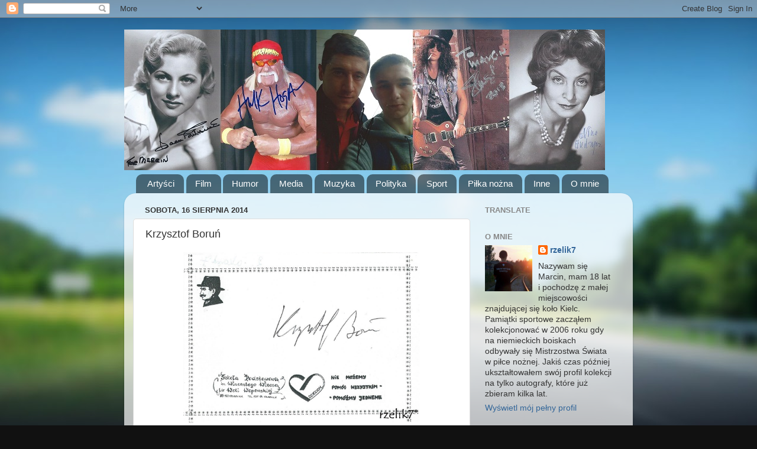

--- FILE ---
content_type: text/html; charset=UTF-8
request_url: https://rzelik7.blogspot.com/2014/08/krzysztof-borun.html
body_size: 39389
content:
<!DOCTYPE html>
<html class='v2' dir='ltr' lang='pl'>
<head>
<link href='https://www.blogger.com/static/v1/widgets/4128112664-css_bundle_v2.css' rel='stylesheet' type='text/css'/>
<meta content='width=1100' name='viewport'/>
<meta content='text/html; charset=UTF-8' http-equiv='Content-Type'/>
<meta content='blogger' name='generator'/>
<link href='https://rzelik7.blogspot.com/favicon.ico' rel='icon' type='image/x-icon'/>
<link href='http://rzelik7.blogspot.com/2014/08/krzysztof-borun.html' rel='canonical'/>
<link rel="alternate" type="application/atom+xml" title="rzelik7 - autografy (autographs collection) - Atom" href="https://rzelik7.blogspot.com/feeds/posts/default" />
<link rel="alternate" type="application/rss+xml" title="rzelik7 - autografy (autographs collection) - RSS" href="https://rzelik7.blogspot.com/feeds/posts/default?alt=rss" />
<link rel="service.post" type="application/atom+xml" title="rzelik7 - autografy (autographs collection) - Atom" href="https://www.blogger.com/feeds/2829072123294461515/posts/default" />

<link rel="alternate" type="application/atom+xml" title="rzelik7 - autografy (autographs collection) - Atom" href="https://rzelik7.blogspot.com/feeds/8312150883623025228/comments/default" />
<!--Can't find substitution for tag [blog.ieCssRetrofitLinks]-->
<link href='https://blogger.googleusercontent.com/img/b/R29vZ2xl/AVvXsEgFJGAoK3Rezdiu2_i8ctBJwSnAAO20mnemgvzZV9NrwXlJDxQKxwB9tstfyIhHq-AEeQ2ZFz0TyL6ZTKqSQ_pMIgoYoIFcyp5tv-9TRjSTSwTYDS15F42LLQD3aHREMl2hLc6DaNom-tX6/s1600/123231230457+-+Kopia.jpg' rel='image_src'/>
<meta content='http://rzelik7.blogspot.com/2014/08/krzysztof-borun.html' property='og:url'/>
<meta content='Krzysztof Boruń' property='og:title'/>
<meta content='blog o autografach, autografy, rzelik7, kolekcja autografów, autograf, autograpp' property='og:description'/>
<meta content='https://blogger.googleusercontent.com/img/b/R29vZ2xl/AVvXsEgFJGAoK3Rezdiu2_i8ctBJwSnAAO20mnemgvzZV9NrwXlJDxQKxwB9tstfyIhHq-AEeQ2ZFz0TyL6ZTKqSQ_pMIgoYoIFcyp5tv-9TRjSTSwTYDS15F42LLQD3aHREMl2hLc6DaNom-tX6/w1200-h630-p-k-no-nu/123231230457+-+Kopia.jpg' property='og:image'/>
<title>rzelik7 - autografy (autographs collection): Krzysztof Boruń</title>
<style id='page-skin-1' type='text/css'><!--
/*-----------------------------------------------
Blogger Template Style
Name:     Picture Window
Designer: Blogger
URL:      www.blogger.com
----------------------------------------------- */
/* Content
----------------------------------------------- */
body {
font: normal normal 15px Arial, Tahoma, Helvetica, FreeSans, sans-serif;
color: #333333;
background: #111111 url(//themes.googleusercontent.com/image?id=1OACCYOE0-eoTRTfsBuX1NMN9nz599ufI1Jh0CggPFA_sK80AGkIr8pLtYRpNUKPmwtEa) repeat-x fixed top center;
}
html body .region-inner {
min-width: 0;
max-width: 100%;
width: auto;
}
.content-outer {
font-size: 90%;
}
a:link {
text-decoration:none;
color: #336699;
}
a:visited {
text-decoration:none;
color: #6699cc;
}
a:hover {
text-decoration:underline;
color: #33aaff;
}
.content-outer {
background: transparent none repeat scroll top left;
-moz-border-radius: 0;
-webkit-border-radius: 0;
-goog-ms-border-radius: 0;
border-radius: 0;
-moz-box-shadow: 0 0 0 rgba(0, 0, 0, .15);
-webkit-box-shadow: 0 0 0 rgba(0, 0, 0, .15);
-goog-ms-box-shadow: 0 0 0 rgba(0, 0, 0, .15);
box-shadow: 0 0 0 rgba(0, 0, 0, .15);
margin: 20px auto;
}
.content-inner {
padding: 0;
}
/* Header
----------------------------------------------- */
.header-outer {
background: transparent none repeat-x scroll top left;
_background-image: none;
color: #ffffff;
-moz-border-radius: 0;
-webkit-border-radius: 0;
-goog-ms-border-radius: 0;
border-radius: 0;
}
.Header img, .Header #header-inner {
-moz-border-radius: 0;
-webkit-border-radius: 0;
-goog-ms-border-radius: 0;
border-radius: 0;
}
.header-inner .Header .titlewrapper,
.header-inner .Header .descriptionwrapper {
padding-left: 0;
padding-right: 0;
}
.Header h1 {
font: normal normal 36px Arial, Tahoma, Helvetica, FreeSans, sans-serif;
text-shadow: 1px 1px 3px rgba(0, 0, 0, 0.3);
}
.Header h1 a {
color: #ffffff;
}
.Header .description {
font-size: 130%;
}
/* Tabs
----------------------------------------------- */
.tabs-inner {
margin: .5em 20px 0;
padding: 0;
}
.tabs-inner .section {
margin: 0;
}
.tabs-inner .widget ul {
padding: 0;
background: transparent none repeat scroll bottom;
-moz-border-radius: 0;
-webkit-border-radius: 0;
-goog-ms-border-radius: 0;
border-radius: 0;
}
.tabs-inner .widget li {
border: none;
}
.tabs-inner .widget li a {
display: inline-block;
padding: .5em 1em;
margin-right: .25em;
color: #ffffff;
font: normal normal 15px Arial, Tahoma, Helvetica, FreeSans, sans-serif;
-moz-border-radius: 10px 10px 0 0;
-webkit-border-top-left-radius: 10px;
-webkit-border-top-right-radius: 10px;
-goog-ms-border-radius: 10px 10px 0 0;
border-radius: 10px 10px 0 0;
background: transparent url(https://resources.blogblog.com/blogblog/data/1kt/transparent/black50.png) repeat scroll top left;
border-right: 1px solid transparent;
}
.tabs-inner .widget li:first-child a {
padding-left: 1.25em;
-moz-border-radius-topleft: 10px;
-moz-border-radius-bottomleft: 0;
-webkit-border-top-left-radius: 10px;
-webkit-border-bottom-left-radius: 0;
-goog-ms-border-top-left-radius: 10px;
-goog-ms-border-bottom-left-radius: 0;
border-top-left-radius: 10px;
border-bottom-left-radius: 0;
}
.tabs-inner .widget li.selected a,
.tabs-inner .widget li a:hover {
position: relative;
z-index: 1;
background: transparent url(https://resources.blogblog.com/blogblog/data/1kt/transparent/white80.png) repeat scroll bottom;
color: #336699;
-moz-box-shadow: 0 0 3px rgba(0, 0, 0, .15);
-webkit-box-shadow: 0 0 3px rgba(0, 0, 0, .15);
-goog-ms-box-shadow: 0 0 3px rgba(0, 0, 0, .15);
box-shadow: 0 0 3px rgba(0, 0, 0, .15);
}
/* Headings
----------------------------------------------- */
h2 {
font: bold normal 13px Arial, Tahoma, Helvetica, FreeSans, sans-serif;
text-transform: uppercase;
color: #888888;
margin: .5em 0;
}
/* Main
----------------------------------------------- */
.main-outer {
background: transparent url(https://resources.blogblog.com/blogblog/data/1kt/transparent/white80.png) repeat scroll top left;
-moz-border-radius: 20px 20px 0 0;
-webkit-border-top-left-radius: 20px;
-webkit-border-top-right-radius: 20px;
-webkit-border-bottom-left-radius: 0;
-webkit-border-bottom-right-radius: 0;
-goog-ms-border-radius: 20px 20px 0 0;
border-radius: 20px 20px 0 0;
-moz-box-shadow: 0 1px 3px rgba(0, 0, 0, .15);
-webkit-box-shadow: 0 1px 3px rgba(0, 0, 0, .15);
-goog-ms-box-shadow: 0 1px 3px rgba(0, 0, 0, .15);
box-shadow: 0 1px 3px rgba(0, 0, 0, .15);
}
.main-inner {
padding: 15px 20px 20px;
}
.main-inner .column-center-inner {
padding: 0 0;
}
.main-inner .column-left-inner {
padding-left: 0;
}
.main-inner .column-right-inner {
padding-right: 0;
}
/* Posts
----------------------------------------------- */
h3.post-title {
margin: 0;
font: normal normal 18px Arial, Tahoma, Helvetica, FreeSans, sans-serif;
}
.comments h4 {
margin: 1em 0 0;
font: normal normal 18px Arial, Tahoma, Helvetica, FreeSans, sans-serif;
}
.date-header span {
color: #333333;
}
.post-outer {
background-color: #ffffff;
border: solid 1px #dddddd;
-moz-border-radius: 5px;
-webkit-border-radius: 5px;
border-radius: 5px;
-goog-ms-border-radius: 5px;
padding: 15px 20px;
margin: 0 -20px 20px;
}
.post-body {
line-height: 1.4;
font-size: 110%;
position: relative;
}
.post-header {
margin: 0 0 1.5em;
color: #999999;
line-height: 1.6;
}
.post-footer {
margin: .5em 0 0;
color: #999999;
line-height: 1.6;
}
#blog-pager {
font-size: 140%
}
#comments .comment-author {
padding-top: 1.5em;
border-top: dashed 1px #ccc;
border-top: dashed 1px rgba(128, 128, 128, .5);
background-position: 0 1.5em;
}
#comments .comment-author:first-child {
padding-top: 0;
border-top: none;
}
.avatar-image-container {
margin: .2em 0 0;
}
/* Comments
----------------------------------------------- */
.comments .comments-content .icon.blog-author {
background-repeat: no-repeat;
background-image: url([data-uri]);
}
.comments .comments-content .loadmore a {
border-top: 1px solid #33aaff;
border-bottom: 1px solid #33aaff;
}
.comments .continue {
border-top: 2px solid #33aaff;
}
/* Widgets
----------------------------------------------- */
.widget ul, .widget #ArchiveList ul.flat {
padding: 0;
list-style: none;
}
.widget ul li, .widget #ArchiveList ul.flat li {
border-top: dashed 1px #ccc;
border-top: dashed 1px rgba(128, 128, 128, .5);
}
.widget ul li:first-child, .widget #ArchiveList ul.flat li:first-child {
border-top: none;
}
.widget .post-body ul {
list-style: disc;
}
.widget .post-body ul li {
border: none;
}
/* Footer
----------------------------------------------- */
.footer-outer {
color:#cccccc;
background: transparent url(https://resources.blogblog.com/blogblog/data/1kt/transparent/black50.png) repeat scroll top left;
-moz-border-radius: 0 0 20px 20px;
-webkit-border-top-left-radius: 0;
-webkit-border-top-right-radius: 0;
-webkit-border-bottom-left-radius: 20px;
-webkit-border-bottom-right-radius: 20px;
-goog-ms-border-radius: 0 0 20px 20px;
border-radius: 0 0 20px 20px;
-moz-box-shadow: 0 1px 3px rgba(0, 0, 0, .15);
-webkit-box-shadow: 0 1px 3px rgba(0, 0, 0, .15);
-goog-ms-box-shadow: 0 1px 3px rgba(0, 0, 0, .15);
box-shadow: 0 1px 3px rgba(0, 0, 0, .15);
}
.footer-inner {
padding: 10px 20px 20px;
}
.footer-outer a {
color: #99ccee;
}
.footer-outer a:visited {
color: #77aaee;
}
.footer-outer a:hover {
color: #33aaff;
}
.footer-outer .widget h2 {
color: #aaaaaa;
}
/* Mobile
----------------------------------------------- */
html body.mobile {
height: auto;
}
html body.mobile {
min-height: 480px;
background-size: 100% auto;
}
.mobile .body-fauxcolumn-outer {
background: transparent none repeat scroll top left;
}
html .mobile .mobile-date-outer, html .mobile .blog-pager {
border-bottom: none;
background: transparent url(https://resources.blogblog.com/blogblog/data/1kt/transparent/white80.png) repeat scroll top left;
margin-bottom: 10px;
}
.mobile .date-outer {
background: transparent url(https://resources.blogblog.com/blogblog/data/1kt/transparent/white80.png) repeat scroll top left;
}
.mobile .header-outer, .mobile .main-outer,
.mobile .post-outer, .mobile .footer-outer {
-moz-border-radius: 0;
-webkit-border-radius: 0;
-goog-ms-border-radius: 0;
border-radius: 0;
}
.mobile .content-outer,
.mobile .main-outer,
.mobile .post-outer {
background: inherit;
border: none;
}
.mobile .content-outer {
font-size: 100%;
}
.mobile-link-button {
background-color: #336699;
}
.mobile-link-button a:link, .mobile-link-button a:visited {
color: #ffffff;
}
.mobile-index-contents {
color: #333333;
}
.mobile .tabs-inner .PageList .widget-content {
background: transparent url(https://resources.blogblog.com/blogblog/data/1kt/transparent/white80.png) repeat scroll bottom;
color: #336699;
}
.mobile .tabs-inner .PageList .widget-content .pagelist-arrow {
border-left: 1px solid transparent;
}

--></style>
<style id='template-skin-1' type='text/css'><!--
body {
min-width: 860px;
}
.content-outer, .content-fauxcolumn-outer, .region-inner {
min-width: 860px;
max-width: 860px;
_width: 860px;
}
.main-inner .columns {
padding-left: 0px;
padding-right: 260px;
}
.main-inner .fauxcolumn-center-outer {
left: 0px;
right: 260px;
/* IE6 does not respect left and right together */
_width: expression(this.parentNode.offsetWidth -
parseInt("0px") -
parseInt("260px") + 'px');
}
.main-inner .fauxcolumn-left-outer {
width: 0px;
}
.main-inner .fauxcolumn-right-outer {
width: 260px;
}
.main-inner .column-left-outer {
width: 0px;
right: 100%;
margin-left: -0px;
}
.main-inner .column-right-outer {
width: 260px;
margin-right: -260px;
}
#layout {
min-width: 0;
}
#layout .content-outer {
min-width: 0;
width: 800px;
}
#layout .region-inner {
min-width: 0;
width: auto;
}
body#layout div.add_widget {
padding: 8px;
}
body#layout div.add_widget a {
margin-left: 32px;
}
--></style>
<style>
    body {background-image:url(\/\/themes.googleusercontent.com\/image?id=1OACCYOE0-eoTRTfsBuX1NMN9nz599ufI1Jh0CggPFA_sK80AGkIr8pLtYRpNUKPmwtEa);}
    
@media (max-width: 200px) { body {background-image:url(\/\/themes.googleusercontent.com\/image?id=1OACCYOE0-eoTRTfsBuX1NMN9nz599ufI1Jh0CggPFA_sK80AGkIr8pLtYRpNUKPmwtEa&options=w200);}}
@media (max-width: 400px) and (min-width: 201px) { body {background-image:url(\/\/themes.googleusercontent.com\/image?id=1OACCYOE0-eoTRTfsBuX1NMN9nz599ufI1Jh0CggPFA_sK80AGkIr8pLtYRpNUKPmwtEa&options=w400);}}
@media (max-width: 800px) and (min-width: 401px) { body {background-image:url(\/\/themes.googleusercontent.com\/image?id=1OACCYOE0-eoTRTfsBuX1NMN9nz599ufI1Jh0CggPFA_sK80AGkIr8pLtYRpNUKPmwtEa&options=w800);}}
@media (max-width: 1200px) and (min-width: 801px) { body {background-image:url(\/\/themes.googleusercontent.com\/image?id=1OACCYOE0-eoTRTfsBuX1NMN9nz599ufI1Jh0CggPFA_sK80AGkIr8pLtYRpNUKPmwtEa&options=w1200);}}
/* Last tag covers anything over one higher than the previous max-size cap. */
@media (min-width: 1201px) { body {background-image:url(\/\/themes.googleusercontent.com\/image?id=1OACCYOE0-eoTRTfsBuX1NMN9nz599ufI1Jh0CggPFA_sK80AGkIr8pLtYRpNUKPmwtEa&options=w1600);}}
  </style>
<link href='https://www.blogger.com/dyn-css/authorization.css?targetBlogID=2829072123294461515&amp;zx=06a008a3-5f11-4342-8ea0-20b00628488a' media='none' onload='if(media!=&#39;all&#39;)media=&#39;all&#39;' rel='stylesheet'/><noscript><link href='https://www.blogger.com/dyn-css/authorization.css?targetBlogID=2829072123294461515&amp;zx=06a008a3-5f11-4342-8ea0-20b00628488a' rel='stylesheet'/></noscript>
<meta name='google-adsense-platform-account' content='ca-host-pub-1556223355139109'/>
<meta name='google-adsense-platform-domain' content='blogspot.com'/>

<!-- data-ad-client=ca-pub-8477781988826154 -->

</head>
<body class='loading variant-open'>
<div class='navbar section' id='navbar' name='Pasek nawigacyjny'><div class='widget Navbar' data-version='1' id='Navbar1'><script type="text/javascript">
    function setAttributeOnload(object, attribute, val) {
      if(window.addEventListener) {
        window.addEventListener('load',
          function(){ object[attribute] = val; }, false);
      } else {
        window.attachEvent('onload', function(){ object[attribute] = val; });
      }
    }
  </script>
<div id="navbar-iframe-container"></div>
<script type="text/javascript" src="https://apis.google.com/js/platform.js"></script>
<script type="text/javascript">
      gapi.load("gapi.iframes:gapi.iframes.style.bubble", function() {
        if (gapi.iframes && gapi.iframes.getContext) {
          gapi.iframes.getContext().openChild({
              url: 'https://www.blogger.com/navbar/2829072123294461515?po\x3d8312150883623025228\x26origin\x3dhttps://rzelik7.blogspot.com',
              where: document.getElementById("navbar-iframe-container"),
              id: "navbar-iframe"
          });
        }
      });
    </script><script type="text/javascript">
(function() {
var script = document.createElement('script');
script.type = 'text/javascript';
script.src = '//pagead2.googlesyndication.com/pagead/js/google_top_exp.js';
var head = document.getElementsByTagName('head')[0];
if (head) {
head.appendChild(script);
}})();
</script>
</div></div>
<div class='body-fauxcolumns'>
<div class='fauxcolumn-outer body-fauxcolumn-outer'>
<div class='cap-top'>
<div class='cap-left'></div>
<div class='cap-right'></div>
</div>
<div class='fauxborder-left'>
<div class='fauxborder-right'></div>
<div class='fauxcolumn-inner'>
</div>
</div>
<div class='cap-bottom'>
<div class='cap-left'></div>
<div class='cap-right'></div>
</div>
</div>
</div>
<div class='content'>
<div class='content-fauxcolumns'>
<div class='fauxcolumn-outer content-fauxcolumn-outer'>
<div class='cap-top'>
<div class='cap-left'></div>
<div class='cap-right'></div>
</div>
<div class='fauxborder-left'>
<div class='fauxborder-right'></div>
<div class='fauxcolumn-inner'>
</div>
</div>
<div class='cap-bottom'>
<div class='cap-left'></div>
<div class='cap-right'></div>
</div>
</div>
</div>
<div class='content-outer'>
<div class='content-cap-top cap-top'>
<div class='cap-left'></div>
<div class='cap-right'></div>
</div>
<div class='fauxborder-left content-fauxborder-left'>
<div class='fauxborder-right content-fauxborder-right'></div>
<div class='content-inner'>
<header>
<div class='header-outer'>
<div class='header-cap-top cap-top'>
<div class='cap-left'></div>
<div class='cap-right'></div>
</div>
<div class='fauxborder-left header-fauxborder-left'>
<div class='fauxborder-right header-fauxborder-right'></div>
<div class='region-inner header-inner'>
<div class='header section' id='header' name='Nagłówek'><div class='widget Header' data-version='1' id='Header1'>
<div id='header-inner'>
<a href='https://rzelik7.blogspot.com/' style='display: block'>
<img alt='rzelik7 - autografy (autographs collection)' height='238px; ' id='Header1_headerimg' src='https://blogger.googleusercontent.com/img/b/R29vZ2xl/AVvXsEhrzbkcqxY9BpJdPOxwJSu4tPNhgvXSU5612PoG8g3T2YGPAIWDN4W62rHyOkHRyA6yZu4BjhLDITHNfQv8go3Z0jRdpGUdxPI1937BKvgz6_7_twLOhOSjyeRba_QvrBW9cT_ksB9GBgFO/s1600/glowna.jpg' style='display: block' width='813px; '/>
</a>
</div>
</div></div>
</div>
</div>
<div class='header-cap-bottom cap-bottom'>
<div class='cap-left'></div>
<div class='cap-right'></div>
</div>
</div>
</header>
<div class='tabs-outer'>
<div class='tabs-cap-top cap-top'>
<div class='cap-left'></div>
<div class='cap-right'></div>
</div>
<div class='fauxborder-left tabs-fauxborder-left'>
<div class='fauxborder-right tabs-fauxborder-right'></div>
<div class='region-inner tabs-inner'>
<div class='tabs section' id='crosscol' name='Wszystkie kolumny'><div class='widget PageList' data-version='1' id='PageList1'>
<h2>Strony</h2>
<div class='widget-content'>
<ul>
<li>
<a href='https://rzelik7.blogspot.com/p/artysci.html'>Artyści</a>
</li>
<li>
<a href='https://rzelik7.blogspot.com/p/film.html'>Film</a>
</li>
<li>
<a href='https://rzelik7.blogspot.com/p/humor.html'>Humor</a>
</li>
<li>
<a href='https://rzelik7.blogspot.com/p/media.html'>Media</a>
</li>
<li>
<a href='https://rzelik7.blogspot.com/p/muzyka.html'>Muzyka</a>
</li>
<li>
<a href='https://rzelik7.blogspot.com/p/polityka.html'>Polityka</a>
</li>
<li>
<a href='https://rzelik7.blogspot.com/p/sport.html'>Sport</a>
</li>
<li>
<a href='https://rzelik7.blogspot.com/p/pika-nozna.html'>Piłka nożna</a>
</li>
<li>
<a href='https://rzelik7.blogspot.com/p/inne.html'>Inne</a>
</li>
<li>
<a href='https://rzelik7.blogspot.com/p/o-mnie.html'>O mnie</a>
</li>
</ul>
<div class='clear'></div>
</div>
</div></div>
<div class='tabs no-items section' id='crosscol-overflow' name='Cross-Column 2'></div>
</div>
</div>
<div class='tabs-cap-bottom cap-bottom'>
<div class='cap-left'></div>
<div class='cap-right'></div>
</div>
</div>
<div class='main-outer'>
<div class='main-cap-top cap-top'>
<div class='cap-left'></div>
<div class='cap-right'></div>
</div>
<div class='fauxborder-left main-fauxborder-left'>
<div class='fauxborder-right main-fauxborder-right'></div>
<div class='region-inner main-inner'>
<div class='columns fauxcolumns'>
<div class='fauxcolumn-outer fauxcolumn-center-outer'>
<div class='cap-top'>
<div class='cap-left'></div>
<div class='cap-right'></div>
</div>
<div class='fauxborder-left'>
<div class='fauxborder-right'></div>
<div class='fauxcolumn-inner'>
</div>
</div>
<div class='cap-bottom'>
<div class='cap-left'></div>
<div class='cap-right'></div>
</div>
</div>
<div class='fauxcolumn-outer fauxcolumn-left-outer'>
<div class='cap-top'>
<div class='cap-left'></div>
<div class='cap-right'></div>
</div>
<div class='fauxborder-left'>
<div class='fauxborder-right'></div>
<div class='fauxcolumn-inner'>
</div>
</div>
<div class='cap-bottom'>
<div class='cap-left'></div>
<div class='cap-right'></div>
</div>
</div>
<div class='fauxcolumn-outer fauxcolumn-right-outer'>
<div class='cap-top'>
<div class='cap-left'></div>
<div class='cap-right'></div>
</div>
<div class='fauxborder-left'>
<div class='fauxborder-right'></div>
<div class='fauxcolumn-inner'>
</div>
</div>
<div class='cap-bottom'>
<div class='cap-left'></div>
<div class='cap-right'></div>
</div>
</div>
<!-- corrects IE6 width calculation -->
<div class='columns-inner'>
<div class='column-center-outer'>
<div class='column-center-inner'>
<div class='main section' id='main' name='Główny'><div class='widget Blog' data-version='1' id='Blog1'>
<div class='blog-posts hfeed'>

          <div class="date-outer">
        
<h2 class='date-header'><span>sobota, 16 sierpnia 2014</span></h2>

          <div class="date-posts">
        
<div class='post-outer'>
<div class='post hentry uncustomized-post-template' itemprop='blogPost' itemscope='itemscope' itemtype='http://schema.org/BlogPosting'>
<meta content='https://blogger.googleusercontent.com/img/b/R29vZ2xl/AVvXsEgFJGAoK3Rezdiu2_i8ctBJwSnAAO20mnemgvzZV9NrwXlJDxQKxwB9tstfyIhHq-AEeQ2ZFz0TyL6ZTKqSQ_pMIgoYoIFcyp5tv-9TRjSTSwTYDS15F42LLQD3aHREMl2hLc6DaNom-tX6/s1600/123231230457+-+Kopia.jpg' itemprop='image_url'/>
<meta content='2829072123294461515' itemprop='blogId'/>
<meta content='8312150883623025228' itemprop='postId'/>
<a name='8312150883623025228'></a>
<h3 class='post-title entry-title' itemprop='name'>
Krzysztof Boruń
</h3>
<div class='post-header'>
<div class='post-header-line-1'></div>
</div>
<div class='post-body entry-content' id='post-body-8312150883623025228' itemprop='description articleBody'>
<div class="separator" style="clear: both; text-align: center;">
<a href="https://blogger.googleusercontent.com/img/b/R29vZ2xl/AVvXsEgFJGAoK3Rezdiu2_i8ctBJwSnAAO20mnemgvzZV9NrwXlJDxQKxwB9tstfyIhHq-AEeQ2ZFz0TyL6ZTKqSQ_pMIgoYoIFcyp5tv-9TRjSTSwTYDS15F42LLQD3aHREMl2hLc6DaNom-tX6/s1600/123231230457+-+Kopia.jpg" imageanchor="1" style="margin-left: 1em; margin-right: 1em;"><img border="0" height="290" src="https://blogger.googleusercontent.com/img/b/R29vZ2xl/AVvXsEgFJGAoK3Rezdiu2_i8ctBJwSnAAO20mnemgvzZV9NrwXlJDxQKxwB9tstfyIhHq-AEeQ2ZFz0TyL6ZTKqSQ_pMIgoYoIFcyp5tv-9TRjSTSwTYDS15F42LLQD3aHREMl2hLc6DaNom-tX6/s1600/123231230457+-+Kopia.jpg" width="400" /></a></div>
<b>Krzysztof Boruń</b> (ur. 29 listopada 1923 r. w Częstochowie, zm. 22 maja 2000 r. w Warszawie) &#8211; polski pisarz science-fiction, popularyzator nauki. Był dziennikarzem, autorem wielu esejów, felietonów, artykułów i książek.<br />
<div style="text-align: right;">
<span style="font-size: xx-small;">(wikipedia)</span></div>
<div style='clear: both;'></div>
</div>
<div class='post-footer'>
<div class='post-footer-line post-footer-line-1'>
<span class='post-author vcard'>
Autor:
<span class='fn' itemprop='author' itemscope='itemscope' itemtype='http://schema.org/Person'>
<meta content='https://www.blogger.com/profile/14840799447214062449' itemprop='url'/>
<a class='g-profile' href='https://www.blogger.com/profile/14840799447214062449' rel='author' title='author profile'>
<span itemprop='name'>rzelik7</span>
</a>
</span>
</span>
<span class='post-timestamp'>
o
<meta content='http://rzelik7.blogspot.com/2014/08/krzysztof-borun.html' itemprop='url'/>
<a class='timestamp-link' href='https://rzelik7.blogspot.com/2014/08/krzysztof-borun.html' rel='bookmark' title='permanent link'><abbr class='published' itemprop='datePublished' title='2014-08-16T19:32:00+02:00'>19:32</abbr></a>
</span>
<span class='post-comment-link'>
</span>
<span class='post-icons'>
<span class='item-action'>
<a href='https://www.blogger.com/email-post/2829072123294461515/8312150883623025228' title='Wyślij posta przez e-mail'>
<img alt='' class='icon-action' height='13' src='https://resources.blogblog.com/img/icon18_email.gif' width='18'/>
</a>
</span>
<span class='item-control blog-admin pid-840925314'>
<a href='https://www.blogger.com/post-edit.g?blogID=2829072123294461515&postID=8312150883623025228&from=pencil' title='Edytuj post'>
<img alt='' class='icon-action' height='18' src='https://resources.blogblog.com/img/icon18_edit_allbkg.gif' width='18'/>
</a>
</span>
</span>
<div class='post-share-buttons goog-inline-block'>
<a class='goog-inline-block share-button sb-email' href='https://www.blogger.com/share-post.g?blogID=2829072123294461515&postID=8312150883623025228&target=email' target='_blank' title='Wyślij pocztą e-mail'><span class='share-button-link-text'>Wyślij pocztą e-mail</span></a><a class='goog-inline-block share-button sb-blog' href='https://www.blogger.com/share-post.g?blogID=2829072123294461515&postID=8312150883623025228&target=blog' onclick='window.open(this.href, "_blank", "height=270,width=475"); return false;' target='_blank' title='Wrzuć na bloga'><span class='share-button-link-text'>Wrzuć na bloga</span></a><a class='goog-inline-block share-button sb-twitter' href='https://www.blogger.com/share-post.g?blogID=2829072123294461515&postID=8312150883623025228&target=twitter' target='_blank' title='Udostępnij w X'><span class='share-button-link-text'>Udostępnij w X</span></a><a class='goog-inline-block share-button sb-facebook' href='https://www.blogger.com/share-post.g?blogID=2829072123294461515&postID=8312150883623025228&target=facebook' onclick='window.open(this.href, "_blank", "height=430,width=640"); return false;' target='_blank' title='Udostępnij w usłudze Facebook'><span class='share-button-link-text'>Udostępnij w usłudze Facebook</span></a><a class='goog-inline-block share-button sb-pinterest' href='https://www.blogger.com/share-post.g?blogID=2829072123294461515&postID=8312150883623025228&target=pinterest' target='_blank' title='Udostępnij w serwisie Pinterest'><span class='share-button-link-text'>Udostępnij w serwisie Pinterest</span></a>
</div>
</div>
<div class='post-footer-line post-footer-line-2'>
<span class='post-labels'>
Etykiety:
<a href='https://rzelik7.blogspot.com/search/label/Autograf' rel='tag'>Autograf</a>,
<a href='https://rzelik7.blogspot.com/search/label/Autograph' rel='tag'>Autograph</a>,
<a href='https://rzelik7.blogspot.com/search/label/Maj%202014' rel='tag'>Maj 2014</a>
</span>
</div>
<div class='post-footer-line post-footer-line-3'>
<span class='post-location'>
</span>
</div>
</div>
</div>
<div class='comments' id='comments'>
<a name='comments'></a>
<h4>2 komentarze:</h4>
<div class='comments-content'>
<script async='async' src='' type='text/javascript'></script>
<script type='text/javascript'>
    (function() {
      var items = null;
      var msgs = null;
      var config = {};

// <![CDATA[
      var cursor = null;
      if (items && items.length > 0) {
        cursor = parseInt(items[items.length - 1].timestamp) + 1;
      }

      var bodyFromEntry = function(entry) {
        var text = (entry &&
                    ((entry.content && entry.content.$t) ||
                     (entry.summary && entry.summary.$t))) ||
            '';
        if (entry && entry.gd$extendedProperty) {
          for (var k in entry.gd$extendedProperty) {
            if (entry.gd$extendedProperty[k].name == 'blogger.contentRemoved') {
              return '<span class="deleted-comment">' + text + '</span>';
            }
          }
        }
        return text;
      }

      var parse = function(data) {
        cursor = null;
        var comments = [];
        if (data && data.feed && data.feed.entry) {
          for (var i = 0, entry; entry = data.feed.entry[i]; i++) {
            var comment = {};
            // comment ID, parsed out of the original id format
            var id = /blog-(\d+).post-(\d+)/.exec(entry.id.$t);
            comment.id = id ? id[2] : null;
            comment.body = bodyFromEntry(entry);
            comment.timestamp = Date.parse(entry.published.$t) + '';
            if (entry.author && entry.author.constructor === Array) {
              var auth = entry.author[0];
              if (auth) {
                comment.author = {
                  name: (auth.name ? auth.name.$t : undefined),
                  profileUrl: (auth.uri ? auth.uri.$t : undefined),
                  avatarUrl: (auth.gd$image ? auth.gd$image.src : undefined)
                };
              }
            }
            if (entry.link) {
              if (entry.link[2]) {
                comment.link = comment.permalink = entry.link[2].href;
              }
              if (entry.link[3]) {
                var pid = /.*comments\/default\/(\d+)\?.*/.exec(entry.link[3].href);
                if (pid && pid[1]) {
                  comment.parentId = pid[1];
                }
              }
            }
            comment.deleteclass = 'item-control blog-admin';
            if (entry.gd$extendedProperty) {
              for (var k in entry.gd$extendedProperty) {
                if (entry.gd$extendedProperty[k].name == 'blogger.itemClass') {
                  comment.deleteclass += ' ' + entry.gd$extendedProperty[k].value;
                } else if (entry.gd$extendedProperty[k].name == 'blogger.displayTime') {
                  comment.displayTime = entry.gd$extendedProperty[k].value;
                }
              }
            }
            comments.push(comment);
          }
        }
        return comments;
      };

      var paginator = function(callback) {
        if (hasMore()) {
          var url = config.feed + '?alt=json&v=2&orderby=published&reverse=false&max-results=50';
          if (cursor) {
            url += '&published-min=' + new Date(cursor).toISOString();
          }
          window.bloggercomments = function(data) {
            var parsed = parse(data);
            cursor = parsed.length < 50 ? null
                : parseInt(parsed[parsed.length - 1].timestamp) + 1
            callback(parsed);
            window.bloggercomments = null;
          }
          url += '&callback=bloggercomments';
          var script = document.createElement('script');
          script.type = 'text/javascript';
          script.src = url;
          document.getElementsByTagName('head')[0].appendChild(script);
        }
      };
      var hasMore = function() {
        return !!cursor;
      };
      var getMeta = function(key, comment) {
        if ('iswriter' == key) {
          var matches = !!comment.author
              && comment.author.name == config.authorName
              && comment.author.profileUrl == config.authorUrl;
          return matches ? 'true' : '';
        } else if ('deletelink' == key) {
          return config.baseUri + '/comment/delete/'
               + config.blogId + '/' + comment.id;
        } else if ('deleteclass' == key) {
          return comment.deleteclass;
        }
        return '';
      };

      var replybox = null;
      var replyUrlParts = null;
      var replyParent = undefined;

      var onReply = function(commentId, domId) {
        if (replybox == null) {
          // lazily cache replybox, and adjust to suit this style:
          replybox = document.getElementById('comment-editor');
          if (replybox != null) {
            replybox.height = '250px';
            replybox.style.display = 'block';
            replyUrlParts = replybox.src.split('#');
          }
        }
        if (replybox && (commentId !== replyParent)) {
          replybox.src = '';
          document.getElementById(domId).insertBefore(replybox, null);
          replybox.src = replyUrlParts[0]
              + (commentId ? '&parentID=' + commentId : '')
              + '#' + replyUrlParts[1];
          replyParent = commentId;
        }
      };

      var hash = (window.location.hash || '#').substring(1);
      var startThread, targetComment;
      if (/^comment-form_/.test(hash)) {
        startThread = hash.substring('comment-form_'.length);
      } else if (/^c[0-9]+$/.test(hash)) {
        targetComment = hash.substring(1);
      }

      // Configure commenting API:
      var configJso = {
        'maxDepth': config.maxThreadDepth
      };
      var provider = {
        'id': config.postId,
        'data': items,
        'loadNext': paginator,
        'hasMore': hasMore,
        'getMeta': getMeta,
        'onReply': onReply,
        'rendered': true,
        'initComment': targetComment,
        'initReplyThread': startThread,
        'config': configJso,
        'messages': msgs
      };

      var render = function() {
        if (window.goog && window.goog.comments) {
          var holder = document.getElementById('comment-holder');
          window.goog.comments.render(holder, provider);
        }
      };

      // render now, or queue to render when library loads:
      if (window.goog && window.goog.comments) {
        render();
      } else {
        window.goog = window.goog || {};
        window.goog.comments = window.goog.comments || {};
        window.goog.comments.loadQueue = window.goog.comments.loadQueue || [];
        window.goog.comments.loadQueue.push(render);
      }
    })();
// ]]>
  </script>
<div id='comment-holder'>
<div class="comment-thread toplevel-thread"><ol id="top-ra"><li class="comment" id="c3440624282146851802"><div class="avatar-image-container"><img src="//blogger.googleusercontent.com/img/b/R29vZ2xl/AVvXsEgEcMmZXhyphenhyphenRQtuxRhJX5iTGh-elmv60If6ZaGW8E0RFH-B6YfHTQGA7w6zjrPrPHY0wTiVS3zlaG3RtZQpfcBlMUgf-Tl2VnIEmIltGosJ612-kLe9slkg_DrObCjPb5A/s45-c/tumblr_n436wqeDDT1tpas7zo6_250.png" alt=""/></div><div class="comment-block"><div class="comment-header"><cite class="user"><a href="https://www.blogger.com/profile/15844094233222342446" rel="nofollow">Tyśka</a></cite><span class="icon user "></span><span class="datetime secondary-text"><a rel="nofollow" href="https://rzelik7.blogspot.com/2014/08/krzysztof-borun.html?showComment=1408282752077#c3440624282146851802">17 sierpnia 2014 15:39</a></span></div><p class="comment-content">gratuluję ;))</p><span class="comment-actions secondary-text"><a class="comment-reply" target="_self" data-comment-id="3440624282146851802">Odpowiedz</a><span class="item-control blog-admin blog-admin pid-660795451"><a target="_self" href="https://www.blogger.com/comment/delete/2829072123294461515/3440624282146851802">Usuń</a></span></span></div><div class="comment-replies"><div id="c3440624282146851802-rt" class="comment-thread inline-thread hidden"><span class="thread-toggle thread-expanded"><span class="thread-arrow"></span><span class="thread-count"><a target="_self">Odpowiedzi</a></span></span><ol id="c3440624282146851802-ra" class="thread-chrome thread-expanded"><div></div><div id="c3440624282146851802-continue" class="continue"><a class="comment-reply" target="_self" data-comment-id="3440624282146851802">Odpowiedz</a></div></ol></div></div><div class="comment-replybox-single" id="c3440624282146851802-ce"></div></li><li class="comment" id="c8054883133761664362"><div class="avatar-image-container"><img src="//www.blogger.com/img/blogger_logo_round_35.png" alt=""/></div><div class="comment-block"><div class="comment-header"><cite class="user"><a href="https://www.blogger.com/profile/18338927044343792322" rel="nofollow">Unknown</a></cite><span class="icon user "></span><span class="datetime secondary-text"><a rel="nofollow" href="https://rzelik7.blogspot.com/2014/08/krzysztof-borun.html?showComment=1408300070338#c8054883133761664362">17 sierpnia 2014 20:27</a></span></div><p class="comment-content">Gratuluję ;)</p><span class="comment-actions secondary-text"><a class="comment-reply" target="_self" data-comment-id="8054883133761664362">Odpowiedz</a><span class="item-control blog-admin blog-admin pid-1033957698"><a target="_self" href="https://www.blogger.com/comment/delete/2829072123294461515/8054883133761664362">Usuń</a></span></span></div><div class="comment-replies"><div id="c8054883133761664362-rt" class="comment-thread inline-thread hidden"><span class="thread-toggle thread-expanded"><span class="thread-arrow"></span><span class="thread-count"><a target="_self">Odpowiedzi</a></span></span><ol id="c8054883133761664362-ra" class="thread-chrome thread-expanded"><div></div><div id="c8054883133761664362-continue" class="continue"><a class="comment-reply" target="_self" data-comment-id="8054883133761664362">Odpowiedz</a></div></ol></div></div><div class="comment-replybox-single" id="c8054883133761664362-ce"></div></li></ol><div id="top-continue" class="continue"><a class="comment-reply" target="_self">Dodaj komentarz</a></div><div class="comment-replybox-thread" id="top-ce"></div><div class="loadmore hidden" data-post-id="8312150883623025228"><a target="_self">Wczytaj więcej...</a></div></div>
</div>
</div>
<p class='comment-footer'>
<div class='comment-form'>
<a name='comment-form'></a>
<p>
</p>
<a href='https://www.blogger.com/comment/frame/2829072123294461515?po=8312150883623025228&hl=pl&saa=85391&origin=https://rzelik7.blogspot.com' id='comment-editor-src'></a>
<iframe allowtransparency='true' class='blogger-iframe-colorize blogger-comment-from-post' frameborder='0' height='410px' id='comment-editor' name='comment-editor' src='' width='100%'></iframe>
<script src='https://www.blogger.com/static/v1/jsbin/1345082660-comment_from_post_iframe.js' type='text/javascript'></script>
<script type='text/javascript'>
      BLOG_CMT_createIframe('https://www.blogger.com/rpc_relay.html');
    </script>
</div>
</p>
<div id='backlinks-container'>
<div id='Blog1_backlinks-container'>
</div>
</div>
</div>
</div>
<div class='inline-ad'>
<script type="text/javascript"><!--
google_ad_client = "ca-pub-8477781988826154";
google_ad_host = "ca-host-pub-1556223355139109";
google_ad_host_channel = "L0007";
/* rzelik7_main_Blog1_300x250_as */
google_ad_slot = "3219639620";
google_ad_width = 300;
google_ad_height = 250;
//-->
</script>
<script type="text/javascript"
src="//pagead2.googlesyndication.com/pagead/show_ads.js">
</script>
</div>

        </div></div>
      
</div>
<div class='blog-pager' id='blog-pager'>
<span id='blog-pager-newer-link'>
<a class='blog-pager-newer-link' href='https://rzelik7.blogspot.com/2014/08/hanka-bielicka.html' id='Blog1_blog-pager-newer-link' title='Nowszy post'>Nowszy post</a>
</span>
<span id='blog-pager-older-link'>
<a class='blog-pager-older-link' href='https://rzelik7.blogspot.com/2014/08/mario-gotze.html' id='Blog1_blog-pager-older-link' title='Starszy post'>Starszy post</a>
</span>
<a class='home-link' href='https://rzelik7.blogspot.com/'>Strona główna</a>
</div>
<div class='clear'></div>
<div class='post-feeds'>
<div class='feed-links'>
Subskrybuj:
<a class='feed-link' href='https://rzelik7.blogspot.com/feeds/8312150883623025228/comments/default' target='_blank' type='application/atom+xml'>Komentarze do posta (Atom)</a>
</div>
</div>
</div></div>
</div>
</div>
<div class='column-left-outer'>
<div class='column-left-inner'>
<aside>
</aside>
</div>
</div>
<div class='column-right-outer'>
<div class='column-right-inner'>
<aside>
<div class='sidebar section' id='sidebar-right-1'><div class='widget Translate' data-version='1' id='Translate1'>
<h2 class='title'>Translate</h2>
<div id='google_translate_element'></div>
<script>
    function googleTranslateElementInit() {
      new google.translate.TranslateElement({
        pageLanguage: 'pl',
        autoDisplay: 'true',
        layout: google.translate.TranslateElement.InlineLayout.VERTICAL
      }, 'google_translate_element');
    }
  </script>
<script src='//translate.google.com/translate_a/element.js?cb=googleTranslateElementInit'></script>
<div class='clear'></div>
</div><div class='widget HTML' data-version='1' id='HTML7'>
<div class='widget-content'>
<div class="fb-like-box" data-href="https://www.facebook.com/r7autographs" data-width="240" data-colorscheme="light" data-show-faces="true" data-header="true" data-stream="true" data-show-border="true"></div>
</div>
<div class='clear'></div>
</div><div class='widget Profile' data-version='1' id='Profile1'>
<h2>O mnie</h2>
<div class='widget-content'>
<a href='https://www.blogger.com/profile/14840799447214062449'><img alt='Moje zdjęcie' class='profile-img' height='78' src='//blogger.googleusercontent.com/img/b/R29vZ2xl/AVvXsEikuqokxruAoHBz0FzioxruYjQ44orB0nPDKeyjjh-y-AcGnuFee2Mw3F1lCnrTAva_dH14q0j5lhOu4pfi8hIJGyeoPS2FG6JjxlXTzNi4QYqsl0wF5q_L1wTFplA3-Q/s1600/291773_255825291107244_1840925_n.jpg' width='80'/></a>
<dl class='profile-datablock'>
<dt class='profile-data'>
<a class='profile-name-link g-profile' href='https://www.blogger.com/profile/14840799447214062449' rel='author' style='background-image: url(//www.blogger.com/img/logo-16.png);'>
rzelik7
</a>
</dt>
<dd class='profile-textblock'>Nazywam się Marcin, mam 18 lat i pochodzę z małej miejscowości znajdującej się koło Kielc. Pamiątki sportowe zacząłem kolekcjonować w 2006 roku gdy na niemieckich boiskach odbywały się Mistrzostwa Świata w piłce nożnej. Jakiś czas później ukształtowałem swój profil kolekcji na tylko autografy, które już zbieram kilka lat.</dd>
</dl>
<a class='profile-link' href='https://www.blogger.com/profile/14840799447214062449' rel='author'>Wyświetl mój pełny profil</a>
<div class='clear'></div>
</div>
</div><div class='widget Text' data-version='1' id='Text1'>
<h2 class='title'>Licznik autografów</h2>
<div class='widget-content'>
~~2050~~
</div>
<div class='clear'></div>
</div><div class='widget HTML' data-version='1' id='HTML3'>
<h2 class='title'>Instagram</h2>
<div class='widget-content'>
<style>.ig-b- { display: inline-block; }
.ig-b- img { visibility: hidden; }
.ig-b-:hover { background-position: 0 -60px; } .ig-b-:active { background-position: 0 -120px; }
.ig-b-48 { width: 48px; height: 48px; background: url(//badges.instagram.com/static/images/ig-badge-sprite-48.png) no-repeat 0 0; }
@media only screen and (-webkit-min-device-pixel-ratio: 2), only screen and (min--moz-device-pixel-ratio: 2), only screen and (-o-min-device-pixel-ratio: 2 / 1), only screen and (min-device-pixel-ratio: 2), only screen and (min-resolution: 192dpi), only screen and (min-resolution: 2dppx) {
.ig-b-48 { background-image: url(//badges.instagram.com/static/images/ig-badge-sprite-48@2x.png); background-size: 60px 178px; } }</style>
<a href="http://instagram.com/rzelik7?ref=badge" class="ig-b- ig-b-48"><img src="//badges.instagram.com/static/images/ig-badge-48.png" alt="Instagram" /></a>
</div>
<div class='clear'></div>
</div><div class='widget Stats' data-version='1' id='Stats1'>
<h2>Łączna liczba wyświetleń</h2>
<div class='widget-content'>
<div id='Stats1_content' style='display: none;'>
<script src='https://www.gstatic.com/charts/loader.js' type='text/javascript'></script>
<span id='Stats1_sparklinespan' style='display:inline-block; width:75px; height:30px'></span>
<span class='counter-wrapper text-counter-wrapper' id='Stats1_totalCount'>
</span>
<div class='clear'></div>
</div>
</div>
</div><div class='widget HTML' data-version='1' id='HTML1'>
<div class='widget-content'>
<a href="http://s10.flagcounter.com/more/oc"><img src="https://lh3.googleusercontent.com/blogger_img_proxy/[base64]s0-d" alt="free counters" border="0"></a>
</div>
<div class='clear'></div>
</div><div class='widget BlogList' data-version='1' id='BlogList1'>
<h2 class='title'>Odwiedzane strony</h2>
<div class='widget-content'>
<div class='blog-list-container' id='BlogList1_container'>
<ul id='BlogList1_blogs'>
<li style='display: block;'>
<div class='blog-icon'>
<img data-lateloadsrc='https://lh3.googleusercontent.com/blogger_img_proxy/AEn0k_urN1L6CSh8s84B-1BbAcjEE-ofGhYdVPfGlZ79tx8YntqryfZxKlmy_yaxJ9AxEBPPsjK2wpO97OXP2DqTePUz3A13udW7rguqJf4PT3xpp5iO=s16-w16-h16' height='16' width='16'/>
</div>
<div class='blog-content'>
<div class='blog-title'>
<a href='https://mariuautografy.blogspot.com/' target='_blank'>
Autografy Mariu</a>
</div>
<div class='item-content'>
<span class='item-title'>
<a href='https://mariuautografy.blogspot.com/2025/12/zuzanna-suska-wiktoria-szewczyk-i.html' target='_blank'>
Zuzanna Suska, Wiktoria Szewczyk i Bartłomiej Piekarczyk
</a>
</span>
<div class='item-time'>
9 godzin temu
</div>
</div>
</div>
<div style='clear: both;'></div>
</li>
<li style='display: block;'>
<div class='blog-icon'>
<img data-lateloadsrc='https://lh3.googleusercontent.com/blogger_img_proxy/AEn0k_t83icmTJjsnVvFZUC-X4m1MwQYKSzdnpBvGchefh1yj2BEpptm1bz3keph57bBR9GLwyWe75a_dlxeFpryNEyfuifRb9B21wiaFmq7_hY5X67l=s16-w16-h16' height='16' width='16'/>
</div>
<div class='blog-content'>
<div class='blog-title'>
<a href='http://zimoweautografy.blogspot.com/' target='_blank'>
Autografy sportowców zimowych</a>
</div>
<div class='item-content'>
<span class='item-title'>
<a href='http://zimoweautografy.blogspot.com/2025/12/612-giulia-tanno.html' target='_blank'>
612. Giulia Tanno
</a>
</span>
<div class='item-time'>
20 godzin temu
</div>
</div>
</div>
<div style='clear: both;'></div>
</li>
<li style='display: block;'>
<div class='blog-icon'>
<img data-lateloadsrc='https://lh3.googleusercontent.com/blogger_img_proxy/AEn0k_uIceyag0qXM5-Pllcz8jbmS2MRZwM5DLa3n_Ko4Zxl4HpXXbcc9unsONLmuwSZcKNrBrg9rxItqX8cpnkmNVvw9ktpMc2us60hUtyRrfUf=s16-w16-h16' height='16' width='16'/>
</div>
<div class='blog-content'>
<div class='blog-title'>
<a href='http://autografykyo.blogspot.com/' target='_blank'>
Chris Autographs</a>
</div>
<div class='item-content'>
<span class='item-title'>
<a href='http://autografykyo.blogspot.com/2025/12/mariusz-czerkawski.html' target='_blank'>
Mariusz Czerkawski
</a>
</span>
<div class='item-time'>
3 dni temu
</div>
</div>
</div>
<div style='clear: both;'></div>
</li>
<li style='display: block;'>
<div class='blog-icon'>
<img data-lateloadsrc='https://lh3.googleusercontent.com/blogger_img_proxy/AEn0k_vYpiIZ4laYVuSAC_5FEf4v9y7qF7kxcGtah_sWEh_VMoUSJJdSxx8KB6ro3cgPVhIISg-jMzn6L0wpNEJhjUr9CNfTqHhPFwEaSb-vWEV1Omej1oL_mA=s16-w16-h16' height='16' width='16'/>
</div>
<div class='blog-content'>
<div class='blog-title'>
<a href='https://autografymalutkiej.blogspot.com/' target='_blank'>
Autografy Malutkiej</a>
</div>
<div class='item-content'>
<span class='item-title'>
<a href='https://autografymalutkiej.blogspot.com/2025/12/1366-anna-wyszkoni.html' target='_blank'>
1366. Anna Wyszkoni
</a>
</span>
<div class='item-time'>
5 dni temu
</div>
</div>
</div>
<div style='clear: both;'></div>
</li>
<li style='display: block;'>
<div class='blog-icon'>
<img data-lateloadsrc='https://lh3.googleusercontent.com/blogger_img_proxy/AEn0k_u6V71UqN2FloIZ_a58YI2hrAvHprKhiBpDWVxB0tWRn33tTSoHVpUyPXE50q2jwuRkSaZvz0Os7rUJ0GiEowM=s16-w16-h16' height='16' width='16'/>
</div>
<div class='blog-content'>
<div class='blog-title'>
<a href='https://bloog.pl' target='_blank'>
autografy WeroNiki - bloog.pl</a>
</div>
<div class='item-content'>
<span class='item-title'>
<a href='https://bloog.pl/biznes/opakowania-foliowe-z-nadrukiem-jak-budowac-marke-w-punkcie-sprzedazy/' target='_blank'>
Opakowania foliowe z nadrukiem: jak budować markę w punkcie sprzedaży?
</a>
</span>
<div class='item-time'>
2 tygodnie temu
</div>
</div>
</div>
<div style='clear: both;'></div>
</li>
<li style='display: block;'>
<div class='blog-icon'>
<img data-lateloadsrc='https://lh3.googleusercontent.com/blogger_img_proxy/AEn0k_u6V71UqN2FloIZ_a58YI2hrAvHprKhiBpDWVxB0tWRn33tTSoHVpUyPXE50q2jwuRkSaZvz0Os7rUJ0GiEowM=s16-w16-h16' height='16' width='16'/>
</div>
<div class='blog-content'>
<div class='blog-title'>
<a href='https://bloog.pl' target='_blank'>
AutoGrafy Przemka ! - bloog.pl</a>
</div>
<div class='item-content'>
<span class='item-title'>
<a href='https://bloog.pl/biznes/opakowania-foliowe-z-nadrukiem-jak-budowac-marke-w-punkcie-sprzedazy/' target='_blank'>
Opakowania foliowe z nadrukiem: jak budować markę w punkcie sprzedaży?
</a>
</span>
<div class='item-time'>
2 tygodnie temu
</div>
</div>
</div>
<div style='clear: both;'></div>
</li>
<li style='display: block;'>
<div class='blog-icon'>
<img data-lateloadsrc='https://lh3.googleusercontent.com/blogger_img_proxy/AEn0k_u6V71UqN2FloIZ_a58YI2hrAvHprKhiBpDWVxB0tWRn33tTSoHVpUyPXE50q2jwuRkSaZvz0Os7rUJ0GiEowM=s16-w16-h16' height='16' width='16'/>
</div>
<div class='blog-content'>
<div class='blog-title'>
<a href='https://bloog.pl' target='_blank'>
autografy agaty - bloog.pl</a>
</div>
<div class='item-content'>
<span class='item-title'>
<a href='https://bloog.pl/biznes/opakowania-foliowe-z-nadrukiem-jak-budowac-marke-w-punkcie-sprzedazy/' target='_blank'>
Opakowania foliowe z nadrukiem: jak budować markę w punkcie sprzedaży?
</a>
</span>
<div class='item-time'>
2 tygodnie temu
</div>
</div>
</div>
<div style='clear: both;'></div>
</li>
<li style='display: block;'>
<div class='blog-icon'>
<img data-lateloadsrc='https://lh3.googleusercontent.com/blogger_img_proxy/AEn0k_u6V71UqN2FloIZ_a58YI2hrAvHprKhiBpDWVxB0tWRn33tTSoHVpUyPXE50q2jwuRkSaZvz0Os7rUJ0GiEowM=s16-w16-h16' height='16' width='16'/>
</div>
<div class='blog-content'>
<div class='blog-title'>
<a href='https://bloog.pl' target='_blank'>
Autografy Oskara - bloog.pl</a>
</div>
<div class='item-content'>
<span class='item-title'>
<a href='https://bloog.pl/biznes/opakowania-foliowe-z-nadrukiem-jak-budowac-marke-w-punkcie-sprzedazy/' target='_blank'>
Opakowania foliowe z nadrukiem: jak budować markę w punkcie sprzedaży?
</a>
</span>
<div class='item-time'>
2 tygodnie temu
</div>
</div>
</div>
<div style='clear: both;'></div>
</li>
<li style='display: block;'>
<div class='blog-icon'>
<img data-lateloadsrc='https://lh3.googleusercontent.com/blogger_img_proxy/AEn0k_u6V71UqN2FloIZ_a58YI2hrAvHprKhiBpDWVxB0tWRn33tTSoHVpUyPXE50q2jwuRkSaZvz0Os7rUJ0GiEowM=s16-w16-h16' height='16' width='16'/>
</div>
<div class='blog-content'>
<div class='blog-title'>
<a href='https://bloog.pl' target='_blank'>
Stars Autographs - bloog.pl</a>
</div>
<div class='item-content'>
<span class='item-title'>
<a href='https://bloog.pl/biznes/opakowania-foliowe-z-nadrukiem-jak-budowac-marke-w-punkcie-sprzedazy/' target='_blank'>
Opakowania foliowe z nadrukiem: jak budować markę w punkcie sprzedaży?
</a>
</span>
<div class='item-time'>
2 tygodnie temu
</div>
</div>
</div>
<div style='clear: both;'></div>
</li>
<li style='display: block;'>
<div class='blog-icon'>
<img data-lateloadsrc='https://lh3.googleusercontent.com/blogger_img_proxy/AEn0k_u6V71UqN2FloIZ_a58YI2hrAvHprKhiBpDWVxB0tWRn33tTSoHVpUyPXE50q2jwuRkSaZvz0Os7rUJ0GiEowM=s16-w16-h16' height='16' width='16'/>
</div>
<div class='blog-content'>
<div class='blog-title'>
<a href='https://bloog.pl' target='_blank'>
Moje Autografy - bloog.pl</a>
</div>
<div class='item-content'>
<span class='item-title'>
<a href='https://bloog.pl/biznes/opakowania-foliowe-z-nadrukiem-jak-budowac-marke-w-punkcie-sprzedazy/' target='_blank'>
Opakowania foliowe z nadrukiem: jak budować markę w punkcie sprzedaży?
</a>
</span>
<div class='item-time'>
2 tygodnie temu
</div>
</div>
</div>
<div style='clear: both;'></div>
</li>
<li style='display: none;'>
<div class='blog-icon'>
<img data-lateloadsrc='https://lh3.googleusercontent.com/blogger_img_proxy/AEn0k_vHA-oEwlgrSDHACGj0dZyiuFBzOTcAnvU_3zZ1zejG4IGq7XgTZrZv-1pyA_vAEoa0g35GYaBTi3M6C_lsOY4ylf3jZ6gB9bDUrER0rRvTcZ0=s16-w16-h16' height='16' width='16'/>
</div>
<div class='blog-content'>
<div class='blog-title'>
<a href='http://autografygwiazd.blogspot.com/' target='_blank'>
autografy gwiazd</a>
</div>
<div class='item-content'>
<span class='item-title'>
<a href='http://autografygwiazd.blogspot.com/2025/09/david-pastrnak-boston-bruins-nhl.html' target='_blank'>
David Pastrňák - Boston Bruins NHL
</a>
</span>
<div class='item-time'>
3 miesiące temu
</div>
</div>
</div>
<div style='clear: both;'></div>
</li>
<li style='display: none;'>
<div class='blog-icon'>
<img data-lateloadsrc='https://lh3.googleusercontent.com/blogger_img_proxy/AEn0k_vBZHiAyvC-Whf9WRqobI52jPjLLvIOZQmrD4PlxjC3Gj5-LkiHnroK0pMLMILS_cjXnLQ2tUCc_UldKQaTGx9JAcDznRV3I2Or2rWCrOPbW4teJ8s=s16-w16-h16' height='16' width='16'/>
</div>
<div class='blog-content'>
<div class='blog-title'>
<a href='http://autografymacderer.blogspot.com/' target='_blank'>
Autografy Maćka (macderer)</a>
</div>
<div class='item-content'>
<span class='item-title'>
<a href='http://autografymacderer.blogspot.com/2024/12/podsumowanie-roku-2024-takze-ubiegych.html' target='_blank'>
Podsumowanie roku 2024, a także ubiegłych lat
</a>
</span>
<div class='item-time'>
11 miesięcy temu
</div>
</div>
</div>
<div style='clear: both;'></div>
</li>
<li style='display: none;'>
<div class='blog-icon'>
<img data-lateloadsrc='https://lh3.googleusercontent.com/blogger_img_proxy/AEn0k_sAitvDQCWJ9l0CpYI9k4qnIiPF1gVYS6jTahdvFQf8g9UykbvDdOaaM105ATMRfJdGHcgINa1qs09WekgFURdvNL2x6BQhfSj-veT8j6dE=s16-w16-h16' height='16' width='16'/>
</div>
<div class='blog-content'>
<div class='blog-title'>
<a href='http://autographvip.blogspot.com/' target='_blank'>
Autograph VIP</a>
</div>
<div class='item-content'>
<span class='item-title'>
<a href='http://autographvip.blogspot.com/2023/10/steve-buscemi-american-actor.html' target='_blank'>
Steve Buscemi, an American actor
</a>
</span>
<div class='item-time'>
2 lata temu
</div>
</div>
</div>
<div style='clear: both;'></div>
</li>
<li style='display: none;'>
<div class='blog-icon'>
<img data-lateloadsrc='https://lh3.googleusercontent.com/blogger_img_proxy/AEn0k_uSosu-2Ipt30boVzmpO_IfhjwWn7ghHi_DrIeWnf__9joSEobjPpCRko5yfgVDORjRC4s4Kf6kaaiePsndUG_d_camz9K7lDtLJw=s16-w16-h16' height='16' width='16'/>
</div>
<div class='blog-content'>
<div class='blog-title'>
<a href='https://anneazs.blogspot.com/' target='_blank'>
365 autografów w 365 dni - AnneAZS</a>
</div>
<div class='item-content'>
<span class='item-title'>
<a href='https://anneazs.blogspot.com/2020/09/amazon-cursive-writing-books.html' target='_blank'>
Amazon Cursive Writing Books
</a>
</span>
<div class='item-time'>
5 lat temu
</div>
</div>
</div>
<div style='clear: both;'></div>
</li>
<li style='display: none;'>
<div class='blog-icon'>
<img data-lateloadsrc='https://lh3.googleusercontent.com/blogger_img_proxy/AEn0k_s6K1DJo5ZywMhb3yov4HKduTL3wt-XDHF9UaN6eWcrHJH3OFbFlVcOHycqyVNAEenGCBc2m0Rjw41Yd9X0n5mcJ7aUeLJXrCVIccDHVQ=s16-w16-h16' height='16' width='16'/>
</div>
<div class='blog-content'>
<div class='blog-title'>
<a href='https://fm-maniak.blogspot.com/' target='_blank'>
FM Maniak - Pasja do futbolu</a>
</div>
<div class='item-content'>
<span class='item-title'>
<a href='https://fm-maniak.blogspot.com/2020/08/creeper-boy-skin-minecraft.html' target='_blank'>
Creeper Boy Skin Minecraft
</a>
</span>
<div class='item-time'>
5 lat temu
</div>
</div>
</div>
<div style='clear: both;'></div>
</li>
<li style='display: none;'>
<div class='blog-icon'>
<img data-lateloadsrc='https://lh3.googleusercontent.com/blogger_img_proxy/AEn0k_tcPQKVuSwdeA2XhXKYm8CVFWebxRMo9pvonB23bmgw5m14ptON0ahrzUqrcLgmuGORJhf-kis9LP986qYX1iAZZ6SQZEuB_dlRWt46gJa6ci7eGGjLaAXE=s16-w16-h16' height='16' width='16'/>
</div>
<div class='blog-content'>
<div class='blog-title'>
<a href='https://autografy-alexandrine.blogspot.com/' target='_blank'>
Autografy Alexandrine</a>
</div>
<div class='item-content'>
<span class='item-title'>
<a href='https://autografy-alexandrine.blogspot.com/2020/08/elf-images-free.html' target='_blank'>
Elf Images Free
</a>
</span>
<div class='item-time'>
5 lat temu
</div>
</div>
</div>
<div style='clear: both;'></div>
</li>
<li style='display: none;'>
<div class='blog-icon'>
<img data-lateloadsrc='https://lh3.googleusercontent.com/blogger_img_proxy/AEn0k_uwrOlnRNoMYf_jWhmAw_TrftrM6OePSku5I0xJx4rbEgUA8gFIIyWsDw9yFSyrsq3NEdi6JInKO1laif7pgxxMJ0ekGf6PufDCtxMFWpizdgqpBw=s16-w16-h16' height='16' width='16'/>
</div>
<div class='blog-content'>
<div class='blog-title'>
<a href='https://marti-autografy.blogspot.com/' target='_blank'>
Autografy Martyny</a>
</div>
<div class='item-content'>
<span class='item-title'>
<a href='https://marti-autografy.blogspot.com/2020/07/easy-jacket-sewing-pattern-free.html' target='_blank'>
Easy Jacket Sewing Pattern Free
</a>
</span>
<div class='item-time'>
5 lat temu
</div>
</div>
</div>
<div style='clear: both;'></div>
</li>
<li style='display: none;'>
<div class='blog-icon'>
<img data-lateloadsrc='https://lh3.googleusercontent.com/blogger_img_proxy/AEn0k_vtsbbyjy0sotymht-hrsM-6ljKPtzKgv_UHM7yg5qRmLSnlLPVodS4timx7OYdft0yC20zYNgHP-27NkdIxFwPTTbVeR2AYuejTQ5XYhA--XhEhpU-wg=s16-w16-h16' height='16' width='16'/>
</div>
<div class='blog-content'>
<div class='blog-title'>
<a href='http://autografybartkaikuby.blogspot.com/' target='_blank'>
Autografy Bartka i Kuby : )</a>
</div>
<div class='item-content'>
<span class='item-title'>
<a href='http://autografybartkaikuby.blogspot.com/2020/02/cesar-sanchez.html' target='_blank'>
César Sánchez
</a>
</span>
<div class='item-time'>
5 lat temu
</div>
</div>
</div>
<div style='clear: both;'></div>
</li>
<li style='display: none;'>
<div class='blog-icon'>
<img data-lateloadsrc='https://lh3.googleusercontent.com/blogger_img_proxy/AEn0k_uFVAeb80r3eriml19mk_4tDqh-ts2-tIq58vED6cjq7IN_fLBsNhkk6JiiPAcB-u1NC2PvspIzIE0MF_N0KPDilOjgIDGLTir92kcLYHkZPSo=s16-w16-h16' height='16' width='16'/>
</div>
<div class='blog-content'>
<div class='blog-title'>
<a href='http://gwen-autographs.blogspot.com/' target='_blank'>
Gwen's autographs</a>
</div>
<div class='item-content'>
<span class='item-title'>
<a href='http://gwen-autographs.blogspot.com/2019/12/alasan-pemkot-tangerang-bangun-rumah.html' target='_blank'>
Alasan Pemkot Tangerang Bangun Rumah Murah untuk Pegawai
</a>
</span>
<div class='item-time'>
6 lat temu
</div>
</div>
</div>
<div style='clear: both;'></div>
</li>
<li style='display: none;'>
<div class='blog-icon'>
<img data-lateloadsrc='https://lh3.googleusercontent.com/blogger_img_proxy/AEn0k_v8yiYEKnZMDs4onOhFEBn5zPpDUHaw8EpliNCfIbStNITW5-qc_fgOzYTqSnfnuqbN8i3gnEnEEtlgt7pow7CTsPmftw5A53AHHqzA13wLuGwPcw=s16-w16-h16' height='16' width='16'/>
</div>
<div class='blog-content'>
<div class='blog-title'>
<a href='http://autographsdemonic.blogspot.com/' target='_blank'>
Autographs.Demonic</a>
</div>
<div class='item-content'>
<span class='item-title'>
<a href='http://autographsdemonic.blogspot.com/2019/11/sam-sunderland.html' target='_blank'>
SAM SUNDERLAND
</a>
</span>
<div class='item-time'>
6 lat temu
</div>
</div>
</div>
<div style='clear: both;'></div>
</li>
<li style='display: none;'>
<div class='blog-icon'>
<img data-lateloadsrc='https://lh3.googleusercontent.com/blogger_img_proxy/AEn0k_vPPMmUk83OalnCBXFCwDqn4d4xQt1Cg1sajsEBP5LKmESU4asdajWvLd22gCqSoifSMhRGkVFMf2RMGwNmHYHhD2fNMRpTSw5ujV2mtnAOSQ31SSw=s16-w16-h16' height='16' width='16'/>
</div>
<div class='blog-content'>
<div class='blog-title'>
<a href='http://satine-autographe.blogspot.com/' target='_blank'>
autographes</a>
</div>
<div class='item-content'>
<span class='item-title'>
<a href='http://satine-autographe.blogspot.com/2019/10/ana-de-armas.html' target='_blank'>
Ana de armas
</a>
</span>
<div class='item-time'>
6 lat temu
</div>
</div>
</div>
<div style='clear: both;'></div>
</li>
<li style='display: none;'>
<div class='blog-icon'>
<img data-lateloadsrc='https://lh3.googleusercontent.com/blogger_img_proxy/AEn0k_trLG2MXWyzPxBG2nFqWzC-qS0aFgW8UwNljEkTnv1NBbusbx4Fr6qg621wYeUzpDqmbMQ-14-La7tu3j6yoPMnWwz0YV2yXoC4apWbxg=s16-w16-h16' height='16' width='16'/>
</div>
<div class='blog-content'>
<div class='blog-title'>
<a href='https://www.alexsubiektywnie.pl/' target='_blank'>
Aleeex Smile</a>
</div>
<div class='item-content'>
<span class='item-title'>
<a href='https://www.alexsubiektywnie.pl/2019/05/harry-potter-lektura.html' target='_blank'>
Harry Potter lekturą?
</a>
</span>
<div class='item-time'>
6 lat temu
</div>
</div>
</div>
<div style='clear: both;'></div>
</li>
<li style='display: none;'>
<div class='blog-icon'>
<img data-lateloadsrc='https://lh3.googleusercontent.com/blogger_img_proxy/AEn0k_vR467sCJQRNtrLurmRdVu3IzCaRlGsM45mKAdAPW9Wc6j1-otrd15VNv5aG8GpVw620cYHybPeTI2-4Y0bsZmNlWIj-BJOUbIovw=s16-w16-h16' height='16' width='16'/>
</div>
<div class='blog-content'>
<div class='blog-title'>
<a href='http://podpisy.blogspot.com/' target='_blank'>
Autografy</a>
</div>
<div class='item-content'>
<span class='item-title'>
<a href='http://podpisy.blogspot.com/2018/11/grzegorz-omacz.html' target='_blank'>
Grzegorz Łomacz
</a>
</span>
<div class='item-time'>
7 lat temu
</div>
</div>
</div>
<div style='clear: both;'></div>
</li>
<li style='display: none;'>
<div class='blog-icon'>
<img data-lateloadsrc='https://lh3.googleusercontent.com/blogger_img_proxy/AEn0k_uu9D9yo7YG3zAVnSv-noGyk_ET8bjCHhL4HfDk2TiGrGGpAD4m57sa8BUVhyO_IUoiC3M7ne_1iNLa_uZ5vOrTBlAHuddCK4HnIcKies1cvpy9o64=s16-w16-h16' height='16' width='16'/>
</div>
<div class='blog-content'>
<div class='blog-title'>
<a href='http://klaudia-autografy.blogspot.com/' target='_blank'>
Autografy Klaudii</a>
</div>
<div class='item-content'>
<span class='item-title'>
<a href='http://klaudia-autografy.blogspot.com/2018/07/toko-bunga-antapani-tengah-0878-6989.html' target='_blank'>
Toko Bunga Antapani Tengah 0878 6989 8983
</a>
</span>
<div class='item-time'>
7 lat temu
</div>
</div>
</div>
<div style='clear: both;'></div>
</li>
<li style='display: none;'>
<div class='blog-icon'>
<img data-lateloadsrc='https://lh3.googleusercontent.com/blogger_img_proxy/AEn0k_u7v2sQPjrALewB8HLytlQsbBt6C_rMw-vINeW2W9SlG1XtL4VF_u0NjHA0TLBwbfvY-WVHzQm_KP4bPKplyuZpqt28Nghl25rOk7oHEg=s16-w16-h16' height='16' width='16'/>
</div>
<div class='blog-content'>
<div class='blog-title'>
<a href='http://grafyfanki.blogspot.com/' target='_blank'>
Autografy fanki</a>
</div>
<div class='item-content'>
<span class='item-title'>
<a href='http://grafyfanki.blogspot.com/2017/12/clemens-aigner.html' target='_blank'>
Clemens Aigner
</a>
</span>
<div class='item-time'>
7 lat temu
</div>
</div>
</div>
<div style='clear: both;'></div>
</li>
<li style='display: none;'>
<div class='blog-icon'>
<img data-lateloadsrc='https://lh3.googleusercontent.com/blogger_img_proxy/AEn0k_skwSCXfQglusIb79a6vhRj9BQdChefmK4PAjzFbuNKGju6vpMcwVDiiMThVZ946_oZ5HH8dEfBMJzqwgc4XxtfDHCrbpou8Qrvnk8gh8XzzhcinQ=s16-w16-h16' height='16' width='16'/>
</div>
<div class='blog-content'>
<div class='blog-title'>
<a href='http://autografy-bartek.blog.onet.pl' target='_blank'>
Autografy - BarteK</a>
</div>
<div class='item-content'>
<span class='item-title'>
<a href='http://autografy-bartek.blog.onet.pl/2017/10/11/autografy-lipiec-sierpien-wrzesien-17/' target='_blank'>
Autografy &#8211; LIPIEC / SIERPIEŃ / WRZESIEŃ &#8217;17
</a>
</span>
<div class='item-time'>
8 lat temu
</div>
</div>
</div>
<div style='clear: both;'></div>
</li>
<li style='display: none;'>
<div class='blog-icon'>
<img data-lateloadsrc='https://lh3.googleusercontent.com/blogger_img_proxy/AEn0k_vLBJbVSlfoXUYEEBM1my66FOLnjEMI8Xb3VYJX5Y6SikvlFX6diOjaYy-Nv07s2FcZsJci_wuHB8eVe5f-6hloQCqwVhmMmZDJFO-nB0jF4PY9H8go=s16-w16-h16' height='16' width='16'/>
</div>
<div class='blog-content'>
<div class='blog-title'>
<a href='http://sebastianautografy.blogspot.com/' target='_blank'>
º Autographs &#9532; Sêbåstiåñ º</a>
</div>
<div class='item-content'>
<span class='item-title'>
<a href='http://sebastianautografy.blogspot.com/2017/10/sprzedaz-kolekcji.html' target='_blank'>
SPRZEDAŻ KOLEKCJI!
</a>
</span>
<div class='item-time'>
8 lat temu
</div>
</div>
</div>
<div style='clear: both;'></div>
</li>
<li style='display: none;'>
<div class='blog-icon'>
<img data-lateloadsrc='https://lh3.googleusercontent.com/blogger_img_proxy/AEn0k_syzc43tQ19PNFxHAHcQClOQuS74lov-aEpdLVCaI3CIhjehD-Sz-FEGb4KDPpGAybG4t-i8lKhN7f2heefo5FXvEycJS3CMVH-dgniwlE=s16-w16-h16' height='16' width='16'/>
</div>
<div class='blog-content'>
<div class='blog-title'>
<a href='https://autografy.wordpress.com' target='_blank'>
A-grafy</a>
</div>
<div class='item-content'>
<span class='item-title'>
<a href='https://autografy.wordpress.com/2017/09/18/193-autograf-roberto-bautista-agut/' target='_blank'>
#193 Autograf &#8211; Roberto Bautista-Agut
</a>
</span>
<div class='item-time'>
8 lat temu
</div>
</div>
</div>
<div style='clear: both;'></div>
</li>
<li style='display: none;'>
<div class='blog-icon'>
<img data-lateloadsrc='https://lh3.googleusercontent.com/blogger_img_proxy/AEn0k_sPu6C61onWl1oXC39jU_hMN3_jro6pHKvo3Q79BLW6a-jKm890ylzFmIWTjWEJ47PoDoWnSdk3aaRsxhuIHx-XdgHjg7uW07uGBwzV99tgqgo=s16-w16-h16' height='16' width='16'/>
</div>
<div class='blog-content'>
<div class='blog-title'>
<a href='http://kubaksouvenirs.blogspot.com/' target='_blank'>
KubaK Souvenirs</a>
</div>
<div class='item-content'>
<span class='item-title'>
<a href='http://kubaksouvenirs.blogspot.com/2017/09/andreas-wellinger.html' target='_blank'>
Andreas Wellinger
</a>
</span>
<div class='item-time'>
8 lat temu
</div>
</div>
</div>
<div style='clear: both;'></div>
</li>
<li style='display: none;'>
<div class='blog-icon'>
<img data-lateloadsrc='https://lh3.googleusercontent.com/blogger_img_proxy/AEn0k_tB61dE15s7M88CqZLyDxtzEA-QktMNoFOhMCFV327ViS2UkZKGHHbtgOVnxtYoA2sk2Q1dCMa9UZ2Uc7ACce4o3MNZh4ymdHTK7xz4fxdlgLP8PA=s16-w16-h16' height='16' width='16'/>
</div>
<div class='blog-content'>
<div class='blog-title'>
<a href='http://autografypauliny.blogspot.com/' target='_blank'>
Autografy Pauliny</a>
</div>
<div class='item-content'>
<span class='item-title'>
<a href='http://autografypauliny.blogspot.com/2017/09/kuba-piatek.html' target='_blank'>
Kuba Piątek
</a>
</span>
<div class='item-time'>
8 lat temu
</div>
</div>
</div>
<div style='clear: both;'></div>
</li>
<li style='display: none;'>
<div class='blog-icon'>
<img data-lateloadsrc='https://lh3.googleusercontent.com/blogger_img_proxy/AEn0k_sVLvQnVWrIktN7Zs_0fgmlq2F80Smt6iPofCd_LMaGZLscVGmQ0vLtsfr1lPs1lC16kPF0Ku9IInfRrojnUbEeP9Vr_QnhGF7HJKhbEjV3DQhVBLbFv2L_ZQ=s16-w16-h16' height='16' width='16'/>
</div>
<div class='blog-content'>
<div class='blog-title'>
<a href='http://autographcollectorofoz.blogspot.com/' target='_blank'>
Autograph Collctor Of Oz</a>
</div>
<div class='item-content'>
<span class='item-title'>
<a href='http://autographcollectorofoz.blogspot.com/2017/07/boy-george.html' target='_blank'>
Boy George
</a>
</span>
<div class='item-time'>
8 lat temu
</div>
</div>
</div>
<div style='clear: both;'></div>
</li>
<li style='display: none;'>
<div class='blog-icon'>
<img data-lateloadsrc='https://lh3.googleusercontent.com/blogger_img_proxy/AEn0k_uwtMfq3ddBCYVM8H6Gu3hlmPCHQhpx2YSoSHgtMo4BPGulRCQNFsCAfp9vPeU-gDyrtYw5LZRWH4_cJaqBWpOdbRZ_ay669twcKCF2bg=s16-w16-h16' height='16' width='16'/>
</div>
<div class='blog-content'>
<div class='blog-title'>
<a href='http://kamil87342.blogspot.com/' target='_blank'>
Autografy Kamila</a>
</div>
<div class='item-content'>
<span class='item-title'>
<a href='http://kamil87342.blogspot.com/2017/07/47-popek.html' target='_blank'>
#47 Popek
</a>
</span>
<div class='item-time'>
8 lat temu
</div>
</div>
</div>
<div style='clear: both;'></div>
</li>
<li style='display: none;'>
<div class='blog-icon'>
<img data-lateloadsrc='https://lh3.googleusercontent.com/blogger_img_proxy/AEn0k_t9BQHOGacl-q2NTyZktAnBC5kyBdcbS5tOyAkPanIQL4e6fhjP6zoXNxBYCToQ5pt90bHwqPXlftM9488gW5AutZ8h4CbJCiOHKWZxoxqi29aC=s16-w16-h16' height='16' width='16'/>
</div>
<div class='blog-content'>
<div class='blog-title'>
<a href='http://autografy-tyski.blogspot.com/' target='_blank'>
Autografy Tyśki</a>
</div>
<div class='item-content'>
<span class='item-title'>
<a href='http://autografy-tyski.blogspot.com/2017/07/ukasz-kruczek.html' target='_blank'>
Łukasz Kruczek
</a>
</span>
<div class='item-time'>
8 lat temu
</div>
</div>
</div>
<div style='clear: both;'></div>
</li>
<li style='display: none;'>
<div class='blog-icon'>
<img data-lateloadsrc='https://lh3.googleusercontent.com/blogger_img_proxy/AEn0k_t3kYSgHvohLSFTWzEUqNZ92BW8DGv8qSzxrNSHClNXcm36ofE9RvCLLceCKa51qiF17S-K9uU2ADo95XroVVEJKRHLSIL9TkYBtgZ2q54kSibHPwI=s16-w16-h16' height='16' width='16'/>
</div>
<div class='blog-content'>
<div class='blog-title'>
<a href='http://pampersautographs.blogspot.com/' target='_blank'>
Pampers Autographs!</a>
</div>
<div class='item-content'>
<span class='item-title'>
<a href='http://pampersautographs.blogspot.com/2017/05/domenico-berardi.html' target='_blank'>
Domenico Berardi
</a>
</span>
<div class='item-time'>
8 lat temu
</div>
</div>
</div>
<div style='clear: both;'></div>
</li>
<li style='display: none;'>
<div class='blog-icon'>
<img data-lateloadsrc='https://lh3.googleusercontent.com/blogger_img_proxy/AEn0k_va_F0pRP2OqXYrbmUtNMDOTyOTZSYu6S9rFtWUZ35IkGJH-rea2Km2Cnm2Sheapvu2Mn0a7WemAF3r1zlu7PPs48uSt-acsOHsH9NgyzlWPdFUqbhJ=s16-w16-h16' height='16' width='16'/>
</div>
<div class='blog-content'>
<div class='blog-title'>
<a href='https://autografycatharine.blogspot.com/' target='_blank'>
autografy Catharine</a>
</div>
<div class='item-content'>
<span class='item-title'>
<a href='http://autografycatharine.blogspot.com/2017/03/konrad-pondo.html' target='_blank'>
Konrad Pondo
</a>
</span>
<div class='item-time'>
8 lat temu
</div>
</div>
</div>
<div style='clear: both;'></div>
</li>
<li style='display: none;'>
<div class='blog-icon'>
<img data-lateloadsrc='https://lh3.googleusercontent.com/blogger_img_proxy/AEn0k_tw9y-nMhtwsT-M1T3yNuVYRP9WX3FjMu2QYMgVrpJYDNeE5RO64x0dLLYv4N_FGGBi9W5kVYhXr8cgbjE1KbYTVIxBu0sV4129p4A=s16-w16-h16' height='16' width='16'/>
</div>
<div class='blog-content'>
<div class='blog-title'>
<a href='http://mati-pati.blogspot.com/' target='_blank'>
Autografy Mati & Pati</a>
</div>
<div class='item-content'>
<span class='item-title'>
<a href='http://mati-pati.blogspot.com/2017/03/15112016-morgan-woodward.html' target='_blank'>
15.11.2016 - Morgan Woodward
</a>
</span>
<div class='item-time'>
8 lat temu
</div>
</div>
</div>
<div style='clear: both;'></div>
</li>
<li style='display: none;'>
<div class='blog-icon'>
<img data-lateloadsrc='https://lh3.googleusercontent.com/blogger_img_proxy/AEn0k_u8hsyhQUUSseHM35d1H97zC3mAh45GNl_LQ7-FwgRQ0z6HYMXlThFJre-DMBN1UZMO3L8gAjIEP9b7vxLavDdk9N2WJT4C4avThYn2YJh5ZsLh=s16-w16-h16' height='16' width='16'/>
</div>
<div class='blog-content'>
<div class='blog-title'>
<a href='http://autografy-kingi.blogspot.com/' target='_blank'>
Autografy Kingi :)</a>
</div>
<div class='item-content'>
<span class='item-title'>
<a href='http://autografy-kingi.blogspot.com/2017/03/home-equity-loan-requirements.html' target='_blank'>
Home Equity Loan Requirements
</a>
</span>
<div class='item-time'>
8 lat temu
</div>
</div>
</div>
<div style='clear: both;'></div>
</li>
<li style='display: none;'>
<div class='blog-icon'>
<img data-lateloadsrc='https://lh3.googleusercontent.com/blogger_img_proxy/AEn0k_sH2x94NW2ngsW7Ph8fcxhRmjQNjxWGgt5xqOfviy0QfSZWU3LscrPyW0hGErD2J6qvcybqvT-dtjyZpCXs6jaLCHesxhwz66dZecUQJUFyOAk5fQ=s16-w16-h16' height='16' width='16'/>
</div>
<div class='blog-content'>
<div class='blog-title'>
<a href='http://autografy-maryni.blogspot.com/' target='_blank'>
Autografy Maryni</a>
</div>
<div class='item-content'>
<span class='item-title'>
<a href='http://autografy-maryni.blogspot.com/2017/02/andrea-morassi.html' target='_blank'>
Andrea Morassi
</a>
</span>
<div class='item-time'>
8 lat temu
</div>
</div>
</div>
<div style='clear: both;'></div>
</li>
<li style='display: none;'>
<div class='blog-icon'>
<img data-lateloadsrc='https://lh3.googleusercontent.com/blogger_img_proxy/AEn0k_th_w7MMNWpKfZQU-sF44HNsL9cNIFAYlHvLrYPbVBp8TE2EkhAJfAtqMFug4M9UvVHPQYeRJcRwaGMfHWZz-JQ_-KRY757NI8JnEdmi8uiqs1diG8=s16-w16-h16' height='16' width='16'/>
</div>
<div class='blog-content'>
<div class='blog-title'>
<a href='http://autografystokrotki.blogspot.com/' target='_blank'>
Autografy Stokrotki</a>
</div>
<div class='item-content'>
<span class='item-title'>
<a href='http://autografystokrotki.blogspot.com/2017/02/maja-ostaszewska.html' target='_blank'>
Maja Ostaszewska
</a>
</span>
<div class='item-time'>
8 lat temu
</div>
</div>
</div>
<div style='clear: both;'></div>
</li>
<li style='display: none;'>
<div class='blog-icon'>
<img data-lateloadsrc='https://lh3.googleusercontent.com/blogger_img_proxy/AEn0k_tACm16jSqEfJ5dXvtH52mVjT58uhZHIGJHGPROdmm0p1wqCpISnF4CeOk3--WgHPBX15rsjM32MXWRD7OYn-XPykmCEy590RXcg_Pz0Rgyer37_n0=s16-w16-h16' height='16' width='16'/>
</div>
<div class='blog-content'>
<div class='blog-title'>
<a href='http://autografy-kiniaaa.blogspot.com/' target='_blank'>
Autografy</a>
</div>
<div class='item-content'>
<span class='item-title'>
<a href='http://autografy-kiniaaa.blogspot.com/2016/11/fwd-se-acaba-el-plazo-para-que-el.html' target='_blank'>
Fwd: Se acaba el plazo para que el Ecuador acate resolución del Comité de 
DDHH de la ONU sobre caso Isaías
</a>
</span>
<div class='item-time'>
9 lat temu
</div>
</div>
</div>
<div style='clear: both;'></div>
</li>
<li style='display: none;'>
<div class='blog-icon'>
<img data-lateloadsrc='https://lh3.googleusercontent.com/blogger_img_proxy/AEn0k_ue1Lb1QgwlbXsKjOXkfYBs-VGtllXUaSlq5qts4wTYlI5hpLxJU9MGTkPG9glRU_5riLAxxOzGQGHkfo9dXawkeMQAHop6Z_YWq2i7sYHJcIqATh_E5OwAAkFdLeJ-wrPzNg=s16-w16-h16' height='16' width='16'/>
</div>
<div class='blog-content'>
<div class='blog-title'>
<a href='http://autograph-colection-by-sebastian.blogspot.com/' target='_blank'>
Autograph Colection by Sebastian</a>
</div>
<div class='item-content'>
<span class='item-title'>
<a href='http://autograph-colection-by-sebastian.blogspot.com/2016/11/likwidacja-sprzedaz-na-allego.html' target='_blank'>
LIKWIDACJA - SPRZEDAŻ NA ALLEGO
</a>
</span>
<div class='item-time'>
9 lat temu
</div>
</div>
</div>
<div style='clear: both;'></div>
</li>
<li style='display: none;'>
<div class='blog-icon'>
<img data-lateloadsrc='https://lh3.googleusercontent.com/blogger_img_proxy/AEn0k_vJ9Sk1D9v67yIpuXrqEEFqGs0A4aQMc4cyl63ut8Q-1La7IyE3rVVY3AuXtlMteor3Vn91mImXkBW5L3a7dtLdnUpVH2A3_Njib7XpNqTaUDY=s16-w16-h16' height='16' width='16'/>
</div>
<div class='blog-content'>
<div class='blog-title'>
<a href='http://patikautografy.blogspot.com/' target='_blank'>
Patik Autografy</a>
</div>
<div class='item-content'>
<span class='item-title'>
<a href='http://patikautografy.blogspot.com/2016/10/krychowiak-grzegorz.html' target='_blank'>
Krychowiak Grzegorz
</a>
</span>
<div class='item-time'>
9 lat temu
</div>
</div>
</div>
<div style='clear: both;'></div>
</li>
<li style='display: none;'>
<div class='blog-icon'>
<img data-lateloadsrc='https://lh3.googleusercontent.com/blogger_img_proxy/AEn0k_vygG14fwGklDV3BlGvqSvonEF-wgbAThPqWleaLfb9rMUvVjXRwpzkl3GEMSERFV4yQ-9UGMm8Yb8Vfsmf4QxXTDFE0mJt694RzjgOcvQ85iwT=s16-w16-h16' height='16' width='16'/>
</div>
<div class='blog-content'>
<div class='blog-title'>
<a href='http://autografy-marka.blogspot.com/' target='_blank'>
Autografy Marka</a>
</div>
<div class='item-content'>
<span class='item-title'>
<a href='http://autografy-marka.blogspot.com/2016/10/przerwa.html' target='_blank'>
---przerwa---
</a>
</span>
<div class='item-time'>
9 lat temu
</div>
</div>
</div>
<div style='clear: both;'></div>
</li>
<li style='display: none;'>
<div class='blog-icon'>
<img data-lateloadsrc='https://lh3.googleusercontent.com/blogger_img_proxy/AEn0k_u0AyD3yqN0VBG39UPb8tnECgwOg5JUMwMlVlFk1fPg7zp4637zE6tw5ET72ZbhMY7OuDorqXfeV2vchKYnjG0l9N1dgeC0SMQWqwedEjEJqhAN=s16-w16-h16' height='16' width='16'/>
</div>
<div class='blog-content'>
<div class='blog-title'>
<a href='http://autografydawida.blogspot.com/' target='_blank'>
autografy dawida</a>
</div>
<div class='item-content'>
<span class='item-title'>
<a href='http://autografydawida.blogspot.com/2016/09/sven-hannawald-powrot-na-bloga.html' target='_blank'>
Sven Hannawald - powrót na bloga!!
</a>
</span>
<div class='item-time'>
9 lat temu
</div>
</div>
</div>
<div style='clear: both;'></div>
</li>
<li style='display: none;'>
<div class='blog-icon'>
<img data-lateloadsrc='https://lh3.googleusercontent.com/blogger_img_proxy/AEn0k_u0lDb6tTgV0aE_i1uxsPFbWKDi5Py4KI7a5izDjX-lNgYJ79mu0eRa4c9hHSrXX44hl51v0YJsT3fPEhlE61ltRxXMiROK9sDzeZrEtcCa6KxAkw=s16-w16-h16' height='16' width='16'/>
</div>
<div class='blog-content'>
<div class='blog-title'>
<a href='http://autografy-animri.blogspot.com/' target='_blank'>
Autografy Animrii</a>
</div>
<div class='item-content'>
<span class='item-title'>
<a href='http://autografy-animri.blogspot.com/2016/08/chciaam-oddac-autograf-przyszego.html' target='_blank'>
Chciałam oddać autograf przyszłego medalisty IO w Rio....
</a>
</span>
<div class='item-time'>
9 lat temu
</div>
</div>
</div>
<div style='clear: both;'></div>
</li>
<li style='display: none;'>
<div class='blog-icon'>
<img data-lateloadsrc='https://lh3.googleusercontent.com/blogger_img_proxy/AEn0k_vir3ayHbrzrkOFwE9us4ttmxby_nGvkybtsJFWZaeXZQ_86KxJApyBz-kH1hLgXPtKJSUwM-itul3D4tHm3ax_BF-wktwZ6LmCuT6hZdAaC9m4eI3v=s16-w16-h16' height='16' width='16'/>
</div>
<div class='blog-content'>
<div class='blog-title'>
<a href='http://sportowe-souvenirs.blogspot.com/' target='_blank'>
Pamiątki sportowe</a>
</div>
<div class='item-content'>
<span class='item-title'>
<a href='http://sportowe-souvenirs.blogspot.com/2016/08/koszulka-meczowa-lechii-gdansk.html' target='_blank'>
Koszulka meczowa Lechii Gdańsk
</a>
</span>
<div class='item-time'>
9 lat temu
</div>
</div>
</div>
<div style='clear: both;'></div>
</li>
<li style='display: none;'>
<div class='blog-icon'>
<img data-lateloadsrc='https://lh3.googleusercontent.com/blogger_img_proxy/AEn0k_tOnW_XlLpf5-CwtuigSd5rA_ttSTeLlkgE7MswMVXFnjC48oPiOhcv-dbjLyi1-XmPtsy7Ia9ewr_qH1viCMiwtc1_QAZbMocujqUV187GB-SosMk=s16-w16-h16' height='16' width='16'/>
</div>
<div class='blog-content'>
<div class='blog-title'>
<a href='http://autografydziobaka.blogspot.com/' target='_blank'>
Autografy Dziobaka</a>
</div>
<div class='item-content'>
<span class='item-title'>
<a href='http://autografydziobaka.blogspot.com/2016/05/lech-poznan.html' target='_blank'>
Lech Poznań
</a>
</span>
<div class='item-time'>
9 lat temu
</div>
</div>
</div>
<div style='clear: both;'></div>
</li>
<li style='display: none;'>
<div class='blog-icon'>
<img data-lateloadsrc='https://lh3.googleusercontent.com/blogger_img_proxy/AEn0k_tkiK-pn6lHAd4u7jJaeyQsk4u7Vy_GkiunTGe5oRJV1_DlUy8vWLgXH3ApXcnG3URYmN7bsuVa3lfSAesacfzVEwItWrVt4dWmut_dK1lwE2s=s16-w16-h16' height='16' width='16'/>
</div>
<div class='blog-content'>
<div class='blog-title'>
<a href='http://autografypiotr.blogspot.com/' target='_blank'>
Autografy Piotra</a>
</div>
<div class='item-content'>
<span class='item-title'>
<a href='http://autografypiotr.blogspot.com/2016/05/sprzedaz-autografow.html' target='_blank'>
Sprzedaż autografów!
</a>
</span>
<div class='item-time'>
9 lat temu
</div>
</div>
</div>
<div style='clear: both;'></div>
</li>
<li style='display: none;'>
<div class='blog-icon'>
<img data-lateloadsrc='https://lh3.googleusercontent.com/blogger_img_proxy/AEn0k_uQAgrgxOg7x_vx4S2VPLVhaGBHAZPWLStP8D-aqgiHZun4bESPvXW0a0D9wYPDD9pcMYJ4bI0ltR2hhVsv8zKqEDyahFmpui7kiLKWq5iqBHFThpUVQg=s16-w16-h16' height='16' width='16'/>
</div>
<div class='blog-content'>
<div class='blog-title'>
<a href='http://harrypotterautograf.blogspot.com/' target='_blank'>
Harry Potter i Autografy</a>
</div>
<div class='item-content'>
<span class='item-title'>
<a href='http://harrypotterautograf.blogspot.com/2016/05/brendan-gleeson-list-ktory-wysaem-do.html' target='_blank'>
</a>
</span>
<div class='item-time'>
9 lat temu
</div>
</div>
</div>
<div style='clear: both;'></div>
</li>
<li style='display: none;'>
<div class='blog-icon'>
<img data-lateloadsrc='https://lh3.googleusercontent.com/blogger_img_proxy/AEn0k_u1Dj2283cbUxeTJKT6QJln5WIJ0boABJL8pGy73RIIUNRLsPC7sNXfK9MfsH-WR_GnaD_3vRHdX0T3tbVcUCiaIA_VPVQ8CTrnjtNI1jbhW0sZiw=s16-w16-h16' height='16' width='16'/>
</div>
<div class='blog-content'>
<div class='blog-title'>
<a href='http://kolekcja-podpisow.blogspot.com/' target='_blank'>
moja kolekcja autografow</a>
</div>
<div class='item-content'>
<span class='item-title'>
<a href='http://kolekcja-podpisow.blogspot.com/2016/04/porownanie-autografu-justyny-s.html' target='_blank'>
Porównanie autografu Justyny S
</a>
</span>
<div class='item-time'>
9 lat temu
</div>
</div>
</div>
<div style='clear: both;'></div>
</li>
<li style='display: none;'>
<div class='blog-icon'>
<img data-lateloadsrc='https://lh3.googleusercontent.com/blogger_img_proxy/AEn0k_s45hj70D_KedNr0VOjyIef-QD7fgf7sdfNn6-8bgmwzlD5Jicww4FxVgv5PqDhp70OY-ZteHzk2doLRqxns8xNEnkVSQeBlZmvEszyulY21uWmXsUSXDpp2Gk=s16-w16-h16' height='16' width='16'/>
</div>
<div class='blog-content'>
<div class='blog-title'>
<a href='http://stamir-futbol-autografy.blogspot.com/' target='_blank'>
Autografy Stamir (futbol i nie tylko)</a>
</div>
<div class='item-content'>
<span class='item-title'>
<a href='http://stamir-futbol-autografy.blogspot.com/2016/03/koszulka-meczowa-paul-pogba.html' target='_blank'>
Koszulka meczowa: Paul Pogba!
</a>
</span>
<div class='item-time'>
9 lat temu
</div>
</div>
</div>
<div style='clear: both;'></div>
</li>
<li style='display: none;'>
<div class='blog-icon'>
<img data-lateloadsrc='https://lh3.googleusercontent.com/blogger_img_proxy/AEn0k_vigU6YUxMMgg5MbAH3rJ-rGlZlaBOpX6ZbNUVv4w6GkBppRK55BkyHRVJkEsu9ZngMUL78cckcD4_80rZg7yiwOFCe88b8y4wocZkkya0h=s16-w16-h16' height='16' width='16'/>
</div>
<div class='blog-content'>
<div class='blog-title'>
<a href='http://zm-autographs.blogspot.com/' target='_blank'>
ZM Autographs</a>
</div>
<div class='item-content'>
<span class='item-title'>
<a href='http://zm-autographs.blogspot.com/2016/03/226-domen-prevc.html' target='_blank'>
226. Domen Prevc
</a>
</span>
<div class='item-time'>
9 lat temu
</div>
</div>
</div>
<div style='clear: both;'></div>
</li>
<li style='display: none;'>
<div class='blog-icon'>
<img data-lateloadsrc='https://lh3.googleusercontent.com/blogger_img_proxy/AEn0k_vuOQilKZLp5VLueMLM0sy7n8u6OJ19EkswMAGJnGww2RiGwUozhgcETD5NeSU1EvoFMSXfkenYdamjb98lRrXa8sikWnhrlVYiTJ2BbEAKZB8=s16-w16-h16' height='16' width='16'/>
</div>
<div class='blog-content'>
<div class='blog-title'>
<a href='http://autografykingi.blogspot.com/' target='_blank'>
Autografy</a>
</div>
<div class='item-content'>
<span class='item-title'>
<a href='http://autografykingi.blogspot.com/2015/12/community-of-mutual-aid.html' target='_blank'>
Community Of Mutual Aid
</a>
</span>
<div class='item-time'>
9 lat temu
</div>
</div>
</div>
<div style='clear: both;'></div>
</li>
<li style='display: none;'>
<div class='blog-icon'>
<img data-lateloadsrc='https://lh3.googleusercontent.com/blogger_img_proxy/AEn0k_sSj8U8TSa_tkA94ffQl1Mii8p9nvasDVcaDUZHM9VQ_LTbM_e86B3Nfx_7OC15Q2R-LNeOSa_JWjfxyomsOuJFddwNrbOLOQjmuNca=s16-w16-h16' height='16' width='16'/>
</div>
<div class='blog-content'>
<div class='blog-title'>
<a href='http://kakagrafy.blogspot.com/' target='_blank'>
KAKAutografy</a>
</div>
<div class='item-content'>
<span class='item-title'>
<a href='http://kakagrafy.blogspot.com/2015/12/cene-prevc.html' target='_blank'>
Cene Prevc
</a>
</span>
<div class='item-time'>
9 lat temu
</div>
</div>
</div>
<div style='clear: both;'></div>
</li>
<li style='display: none;'>
<div class='blog-icon'>
<img data-lateloadsrc='https://lh3.googleusercontent.com/blogger_img_proxy/AEn0k_tDkfZsZ7XxRfGcKGTyUhXtM9MLjjxFIhLQqLPHv1ffqnairvxAfADI5cQQcNrfXh1ozGd3Xhd75boNQzEWrIXnMvRU1S6aRiJrs0lHjweizTAu=s16-w16-h16' height='16' width='16'/>
</div>
<div class='blog-content'>
<div class='blog-title'>
<a href='http://autografy-denisa.blogspot.com/' target='_blank'>
AUTOGRAFY DENISA</a>
</div>
<div class='item-content'>
<span class='item-title'>
<a href='http://autografy-denisa.blogspot.com/2015/12/beata-jankowska-tzimas.html' target='_blank'>
Beata Jankowska-Tzimas
</a>
</span>
<div class='item-time'>
10 lat temu
</div>
</div>
</div>
<div style='clear: both;'></div>
</li>
<li style='display: none;'>
<div class='blog-icon'>
<img data-lateloadsrc='https://lh3.googleusercontent.com/blogger_img_proxy/AEn0k_s573OuKc8ERoZBrUAMnq62MUNb1uR6Q-wZKuS06euA1jlUw57S72KIFRoc4nvdc5FFxQ9MpTGyn8G2AKS7-oxpU6JBWLubteH6=s16-w16-h16' height='16' width='16'/>
</div>
<div class='blog-content'>
<div class='blog-title'>
<a href='http://afro21.blogspot.com/' target='_blank'>
Autografy sportowców</a>
</div>
<div class='item-content'>
<span class='item-title'>
<a href='http://afro21.blogspot.com/2015/12/ludovic-giuly.html' target='_blank'>
Ludovic Giuly
</a>
</span>
<div class='item-time'>
10 lat temu
</div>
</div>
</div>
<div style='clear: both;'></div>
</li>
<li style='display: none;'>
<div class='blog-icon'>
<img data-lateloadsrc='https://lh3.googleusercontent.com/blogger_img_proxy/AEn0k_vlSbfghZLFN9rtO1iwtksU0CCv4ittCK2IXgHIeea_eioOxQHE636ktHEmuLPWEJ-O6s3ug0Waa2vA9bytihozIjulNIwUE6i8kgv5ygx7=s16-w16-h16' height='16' width='16'/>
</div>
<div class='blog-content'>
<div class='blog-title'>
<a href='https://theziemniak.blogspot.com/' target='_blank'>
Autografy</a>
</div>
<div class='item-content'>
<span class='item-title'>
<a href='https://theziemniak.blogspot.com/2015/11/mario-gotze.html' target='_blank'>
Mario Götze
</a>
</span>
<div class='item-time'>
10 lat temu
</div>
</div>
</div>
<div style='clear: both;'></div>
</li>
<li style='display: none;'>
<div class='blog-icon'>
<img data-lateloadsrc='https://lh3.googleusercontent.com/blogger_img_proxy/AEn0k_uI5soTlKBP9HlWvg46NRejkMMgzzjyljzzV4dz717fLg7jiyULJi7mdrCbyEBrhwUyFNzGzGpcRK3PtK0-KiigyFqHE3rU1P5ZwU1iiPO5b97ftBwhBzI=s16-w16-h16' height='16' width='16'/>
</div>
<div class='blog-content'>
<div class='blog-title'>
<a href='http://wwwautografypatrycji.blogspot.com/' target='_blank'>
Autografy Patrycji</a>
</div>
<div class='item-content'>
<span class='item-title'>
<a href='http://wwwautografypatrycji.blogspot.com/2015/11/waldemar-baszczyk.html' target='_blank'>
Waldemar Błaszczyk
</a>
</span>
<div class='item-time'>
10 lat temu
</div>
</div>
</div>
<div style='clear: both;'></div>
</li>
<li style='display: none;'>
<div class='blog-icon'>
<img data-lateloadsrc='https://lh3.googleusercontent.com/blogger_img_proxy/AEn0k_sIYHpmqn2H48e0EJm0e_njnlWv8W1faix_XhugFaOfl2bpTPphFnNd2WQdXYkhB3ntupBsKz9bsOx9qF2uQBs1QVljnUY0_gl7pYSKZeOAASlB=s16-w16-h16' height='16' width='16'/>
</div>
<div class='blog-content'>
<div class='blog-title'>
<a href='http://autografy-antka.blogspot.com/' target='_blank'>
AUTOGRAFY ANTKA</a>
</div>
<div class='item-content'>
<span class='item-title'>
<a href='http://autografy-antka.blogspot.com/2015/10/przenosiny.html' target='_blank'>
PRZENOSINY
</a>
</span>
<div class='item-time'>
10 lat temu
</div>
</div>
</div>
<div style='clear: both;'></div>
</li>
<li style='display: none;'>
<div class='blog-icon'>
<img data-lateloadsrc='https://lh3.googleusercontent.com/blogger_img_proxy/AEn0k_uWpMiafZjYuyo-iNWJNCUqNnVrk8t7tZQalMQAMlQtPE9I8oJXvbVanK35fjczHEMW_hpwHazobHFuZ51fj1IUI0753cCRbAiRL9SG0Rt-rw=s16-w16-h16' height='16' width='16'/>
</div>
<div class='blog-content'>
<div class='blog-title'>
<a href='http://sisterrforever.blogspot.com/' target='_blank'>
sisterrforever</a>
</div>
<div class='item-content'>
<span class='item-title'>
<a href='http://sisterrforever.blogspot.com/2015/10/katti-batti-2015.html' target='_blank'>
Katti Batti (2015)
</a>
</span>
<div class='item-time'>
10 lat temu
</div>
</div>
</div>
<div style='clear: both;'></div>
</li>
<li style='display: none;'>
<div class='blog-icon'>
<img data-lateloadsrc='https://lh3.googleusercontent.com/blogger_img_proxy/AEn0k_srXdsKAOkEeldpm27BtrCB9LZJH8r09NmKEVfa64uoArpqfLLmGBbr0nhPZtXl0IzLkbpSLsPU5jb4kYkwfCWM91wo3VNVPCsanAEBcQErtijM=s16-w16-h16' height='16' width='16'/>
</div>
<div class='blog-content'>
<div class='blog-title'>
<a href='http://mj-kolekcjonuje.blogspot.com/' target='_blank'>
MJ's collection</a>
</div>
<div class='item-content'>
<span class='item-title'>
<a href='http://mj-kolekcjonuje.blogspot.com/2015/09/walter-hofer-alexander-stoeckl-richard.html' target='_blank'>
Walter Hofer, Alexander Stoeckl, Richard Freitag, Manuel Poppinger, Piotr 
Żyła, Kamil Stoch
</a>
</span>
<div class='item-time'>
10 lat temu
</div>
</div>
</div>
<div style='clear: both;'></div>
</li>
<li style='display: none;'>
<div class='blog-icon'>
<img data-lateloadsrc='https://lh3.googleusercontent.com/blogger_img_proxy/AEn0k_tDm7s0ml9Yvn0okM-tbAWc880bJUEmLfeHyyR_YUzCNfwXsyggiZuDxxvl6AEGQ75jLQasA9jwnO5CX8IEMy4H1Y5WOnlpspeIClrLHyzi=s16-w16-h16' height='16' width='16'/>
</div>
<div class='blog-content'>
<div class='blog-title'>
<a href='http://autographpics.blogspot.com/' target='_blank'>
Autograph Hunter</a>
</div>
<div class='item-content'>
<span class='item-title'>
<a href='http://autographpics.blogspot.com/2015/09/elisabeth-leonskaja.html' target='_blank'>
Elisabeth Leonskaja
</a>
</span>
<div class='item-time'>
10 lat temu
</div>
</div>
</div>
<div style='clear: both;'></div>
</li>
<li style='display: none;'>
<div class='blog-icon'>
<img data-lateloadsrc='https://lh3.googleusercontent.com/blogger_img_proxy/AEn0k_vc4--ltVFFnhCMLOqLOuUisnfA1vKAa1S3G-TT4UMvjx63-7pAD5sM4K9UkHuUN26OJUsHU96m4i7UKoh4aiCEuig8JwycwBddUPCMrTg4DsQd=s16-w16-h16' height='16' width='16'/>
</div>
<div class='blog-content'>
<div class='blog-title'>
<a href='http://autografy-kinia.blogspot.com/' target='_blank'>
Autografy gwiazd ;)</a>
</div>
<div class='item-content'>
<span class='item-title'>
<a href='http://autografy-kinia.blogspot.com/2015/09/ema-2015.html' target='_blank'>
EMA 2015
</a>
</span>
<div class='item-time'>
10 lat temu
</div>
</div>
</div>
<div style='clear: both;'></div>
</li>
<li style='display: none;'>
<div class='blog-icon'>
<img data-lateloadsrc='https://lh3.googleusercontent.com/blogger_img_proxy/AEn0k_vkfo6cZ-0tRWujQh1BiAiwvgLSy_jJfFAA1SzvzsNjXJVz3SyHm6L0REBI62-gANP1sGXe21dXTK7V8JPRAjymeBzOiTig0CPM7PkQCzVbDQ3W=s16-w16-h16' height='16' width='16'/>
</div>
<div class='blog-content'>
<div class='blog-title'>
<a href='http://autografyolivii.blogspot.com/' target='_blank'>
Autografy Olivii</a>
</div>
<div class='item-content'>
<span class='item-title'>
<a href='http://autografyolivii.blogspot.com/2015/08/julia-pogrebinska-pierwsza-miosc.html' target='_blank'>
Julia Pogrebińska - Pierwsza Miłość
</a>
</span>
<div class='item-time'>
10 lat temu
</div>
</div>
</div>
<div style='clear: both;'></div>
</li>
<li style='display: none;'>
<div class='blog-icon'>
<img data-lateloadsrc='https://lh3.googleusercontent.com/blogger_img_proxy/AEn0k_t1v_c1N6bBZ5syz4UgoxR3fP2IyaHP2vY7NtChJf9_8dV5acf0-6iLCY3TeuDhwp5t6JPTNucDDgJu6kfOZlYlxSoVXHiA5lM8RT9bWKVm=s16-w16-h16' height='16' width='16'/>
</div>
<div class='blog-content'>
<div class='blog-title'>
<a href='http://grafymichala.blogspot.com/' target='_blank'>
Autografy Michała</a>
</div>
<div class='item-content'>
<span class='item-title'>
<a href='http://grafymichala.blogspot.com/2015/08/23-legendarny-obronca-karnego-przemysaw.html' target='_blank'>
#23 Legendarny obrońca karnego - Przemysław Tytoń!
</a>
</span>
<div class='item-time'>
10 lat temu
</div>
</div>
</div>
<div style='clear: both;'></div>
</li>
<li style='display: none;'>
<div class='blog-icon'>
<img data-lateloadsrc='https://lh3.googleusercontent.com/blogger_img_proxy/AEn0k_sgGAj8zCyh5WfJFp8ODpiuWXi2vRZ9WQ5ysxSqfYrTPFhXe0zCjNyGVFdJNtQn-b8nAgJ4hnH5Z60EnYiAkBuLNR-bDgVbszzEHk_sbiJ_=s16-w16-h16' height='16' width='16'/>
</div>
<div class='blog-content'>
<div class='blog-title'>
<a href='http://autografy-ady.blogspot.com/' target='_blank'>
Autografy Ady :)</a>
</div>
<div class='item-content'>
<span class='item-title'>
<a href='http://autografy-ady.blogspot.com/2015/08/kabaret-hrabi.html' target='_blank'>
Kabaret HRABI !!!
</a>
</span>
<div class='item-time'>
10 lat temu
</div>
</div>
</div>
<div style='clear: both;'></div>
</li>
<li style='display: none;'>
<div class='blog-icon'>
<img data-lateloadsrc='https://lh3.googleusercontent.com/blogger_img_proxy/AEn0k_vVSr3yHfbmK6g_mhw0TI1nzJtrmOODqerMARlEybU9mznTYLrOTye_E4BtxihNkWgU7c5KEysCP2ARW7zqY_KsTlzd1RaWKkRUbKwGcJIbY9XSVA=s16-w16-h16' height='16' width='16'/>
</div>
<div class='blog-content'>
<div class='blog-title'>
<a href='http://autografyrodgersa.blogspot.com/' target='_blank'>
Autografy Rodgersa</a>
</div>
<div class='item-content'>
<span class='item-title'>
<a href='http://autografyrodgersa.blogspot.com/2015/08/paula-tumala.html' target='_blank'>
Paula Tumala
</a>
</span>
<div class='item-time'>
10 lat temu
</div>
</div>
</div>
<div style='clear: both;'></div>
</li>
<li style='display: none;'>
<div class='blog-icon'>
<img data-lateloadsrc='https://lh3.googleusercontent.com/blogger_img_proxy/AEn0k_sDnqkeLSI_3rAyMwJSU6oAjGLQpuShWx5HR-gdrUVuF-a-1I5_sPzdlnDAfGoy9JowxJErDneIHlywzngWT1RlL3pGmhPsS3eIjGc=s16-w16-h16' height='16' width='16'/>
</div>
<div class='blog-content'>
<div class='blog-title'>
<a href='http://ersonbale.blogspot.com/' target='_blank'>
Autografy Ersona</a>
</div>
<div class='item-content'>
<span class='item-title'>
<a href='http://ersonbale.blogspot.com/2015/07/78-miroslaw-klose.html' target='_blank'>
#78 Miroslaw Klose !
</a>
</span>
<div class='item-time'>
10 lat temu
</div>
</div>
</div>
<div style='clear: both;'></div>
</li>
<li style='display: none;'>
<div class='blog-icon'>
<img data-lateloadsrc='https://lh3.googleusercontent.com/blogger_img_proxy/AEn0k_toCw_paWwYaqDQ3LVhKPS0DpATxskA3hwoDpuvgiPbWeEe7TGEmWxNYgOpbibQDDhVoGT4dmaKejEHHbjBwmiUnDzrBxgZ8jKFRcJ0hJg=s16-w16-h16' height='16' width='16'/>
</div>
<div class='blog-content'>
<div class='blog-title'>
<a href='http://skowron1996.blogspot.com/' target='_blank'>
Autografy</a>
</div>
<div class='item-content'>
<span class='item-title'>
<a href='http://skowron1996.blogspot.com/2015/07/stanisawa-celinska.html' target='_blank'>
Stanisława Celińska
</a>
</span>
<div class='item-time'>
10 lat temu
</div>
</div>
</div>
<div style='clear: both;'></div>
</li>
<li style='display: none;'>
<div class='blog-icon'>
<img data-lateloadsrc='https://lh3.googleusercontent.com/blogger_img_proxy/AEn0k_s5z6zPZhzYuXyTJsz_CMXphmyjX3J5ij13Tx9AZo6L-rA68gvB81Q_TATlYkugViUXB5d4SEoKT2TJMgNA75gBST7c86fnFq_HXnL57gH8onJXoro=s16-w16-h16' height='16' width='16'/>
</div>
<div class='blog-content'>
<div class='blog-title'>
<a href='http://autografy-cichego.blogspot.com/' target='_blank'>
Autografy Cichego</a>
</div>
<div class='item-content'>
<span class='item-title'>
<a href='http://autografy-cichego.blogspot.com/2015/07/muhamed-keita.html' target='_blank'>
Muhamed Keita
</a>
</span>
<div class='item-time'>
10 lat temu
</div>
</div>
</div>
<div style='clear: both;'></div>
</li>
<li style='display: none;'>
<div class='blog-icon'>
<img data-lateloadsrc='https://lh3.googleusercontent.com/blogger_img_proxy/AEn0k_tIZPhUB2P77F1qoh3477OVf8BUDoajY85rVYaHDa0DJa1tYU6PENrXGoB0OGQZmRBhIC4hJz8DFfgd2NCCIjUzsWaD--8uPpD1Ql3hq6WZdQxw=s16-w16-h16' height='16' width='16'/>
</div>
<div class='blog-content'>
<div class='blog-title'>
<a href='http://photo-album-asi.blogspot.com/' target='_blank'>
Autografy Asi</a>
</div>
<div class='item-content'>
<span class='item-title'>
<a href='http://photo-album-asi.blogspot.com/2015/06/maja-ostaszewska.html' target='_blank'>
Maja Ostaszewska
</a>
</span>
<div class='item-time'>
10 lat temu
</div>
</div>
</div>
<div style='clear: both;'></div>
</li>
<li style='display: none;'>
<div class='blog-icon'>
<img data-lateloadsrc='https://lh3.googleusercontent.com/blogger_img_proxy/AEn0k_tKAQ-m0RckytKMXzubiyoFUi84xwVOYdx65tUBgSiM-nvDbqPay62iiusbm0EKpzXO7vztjS_YLqvSSquABB148VVcKXjU8RNKS-ChslkyBNdj=s16-w16-h16' height='16' width='16'/>
</div>
<div class='blog-content'>
<div class='blog-title'>
<a href='http://autografyszymon.blogspot.com/' target='_blank'>
Autografy Szymona</a>
</div>
<div class='item-content'>
<span class='item-title'>
<a href='http://autografyszymon.blogspot.com/2015/05/203-krzysztof-kotorowski.html' target='_blank'>
203. Krzysztof Kotorowski
</a>
</span>
<div class='item-time'>
10 lat temu
</div>
</div>
</div>
<div style='clear: both;'></div>
</li>
<li style='display: none;'>
<div class='blog-icon'>
<img data-lateloadsrc='https://lh3.googleusercontent.com/blogger_img_proxy/AEn0k_u2SaWGXJqpMp2ZfC-oVmFO5QtEEg4wJD8Y23Fwea20FR6gMtnwUbXc4Pk2eJErv3Oh2fQC2kq_wAU8k5obLnRaFr6-mI3t99KJhqL4CuYBXw=s16-w16-h16' height='16' width='16'/>
</div>
<div class='blog-content'>
<div class='blog-title'>
<a href='http://autografyglena.blogspot.com/' target='_blank'>
Autografy Glena</a>
</div>
<div class='item-content'>
<span class='item-title'>
<a href='http://autografyglena.blogspot.com/2015/05/zbigniew-boniek.html' target='_blank'>
Zbigniew Boniek ! ! !
</a>
</span>
<div class='item-time'>
10 lat temu
</div>
</div>
</div>
<div style='clear: both;'></div>
</li>
<li style='display: none;'>
<div class='blog-icon'>
<img data-lateloadsrc='https://lh3.googleusercontent.com/blogger_img_proxy/AEn0k_tXExS8aX92XgWLU8HFlKRZhbY6M0ziBkWdCKBVYgTIU0PRoCWrYSUEeP5Ag1jJaWt8G7mFY6JkXH8Hi4GQvog876kHXbVlT4NoOP9O-NxvKEU5=s16-w16-h16' height='16' width='16'/>
</div>
<div class='blog-content'>
<div class='blog-title'>
<a href='http://autografyprzemka.blogspot.com/' target='_blank'>
AutoGrafy Przemka !</a>
</div>
<div class='item-content'>
<span class='item-title'>
<a href='http://autografyprzemka.blogspot.com/2015/04/david-goffin-blaz-rola-wojciech-fibak.html' target='_blank'>
David Goffin | Blaz Rola | Wojciech Fibak
</a>
</span>
<div class='item-time'>
10 lat temu
</div>
</div>
</div>
<div style='clear: both;'></div>
</li>
<li style='display: none;'>
<div class='blog-icon'>
<img data-lateloadsrc='https://lh3.googleusercontent.com/blogger_img_proxy/AEn0k_tUPOJRAd1PpWV71XqbBhHz3pfJvDKWFij44Gk8SYAI20BB2U0kNXqf_H3Y4wM53dEqreauyGcm51IvRXv4fn7HyyCnPfyOk4Sca2C6r_-kL3we=s16-w16-h16' height='16' width='16'/>
</div>
<div class='blog-content'>
<div class='blog-title'>
<a href='http://autografymarczi.blogspot.com/' target='_blank'>
Autografy Marczi</a>
</div>
<div class='item-content'>
<span class='item-title'>
<a href='http://autografymarczi.blogspot.com/2015/04/184-kinga-rusin.html' target='_blank'>
184. Kinga Rusin
</a>
</span>
<div class='item-time'>
10 lat temu
</div>
</div>
</div>
<div style='clear: both;'></div>
</li>
<li style='display: none;'>
<div class='blog-icon'>
<img data-lateloadsrc='https://lh3.googleusercontent.com/blogger_img_proxy/AEn0k_vMe1LsDuLaa2IjtrwvGNOqusSCFNfE_wu83vS4Gi53FJ7dVhMo89w4qyfdOJCis4eaXz-YG3U35RN-7wT6H9GgtDUTv7OEVLfBli2_nf75IFc=s16-w16-h16' height='16' width='16'/>
</div>
<div class='blog-content'>
<div class='blog-title'>
<a href='http://autografyadama.blogspot.com/' target='_blank'>
autografy AdAmA</a>
</div>
<div class='item-content'>
<span class='item-title'>
<a href='http://autografyadama.blogspot.com/2015/04/witajcie-kochani-dzisiaj-zaczne-tak.html' target='_blank'>
Joanna Smajdor
</a>
</span>
<div class='item-time'>
10 lat temu
</div>
</div>
</div>
<div style='clear: both;'></div>
</li>
<li style='display: none;'>
<div class='blog-icon'>
<img data-lateloadsrc='https://lh3.googleusercontent.com/blogger_img_proxy/AEn0k_sKQJQHrYQl2Yf2YYg1WEpB2xwjUZnnHg7P8K_Y_96094E0dccGEzYAwC55wVcUpvc2myTyBoE9EMpeh9UW22ScnVzulMfjWEItoDRig9Fu5V6PW03o=s16-w16-h16' height='16' width='16'/>
</div>
<div class='blog-content'>
<div class='blog-title'>
<a href='http://nuestrosautografos.blogspot.com/' target='_blank'>
Nuestros Autografos</a>
</div>
<div class='item-content'>
<span class='item-title'>
<a href='http://nuestrosautografos.blogspot.com/2015/04/liam-neeson.html' target='_blank'>
Liam Neeson
</a>
</span>
<div class='item-time'>
10 lat temu
</div>
</div>
</div>
<div style='clear: both;'></div>
</li>
<li style='display: none;'>
<div class='blog-icon'>
<img data-lateloadsrc='https://lh3.googleusercontent.com/blogger_img_proxy/AEn0k_shK_IU-hX7ns-7Pkgb13Gubhedi8kAEpbAW5uBiBGg5drjQX9sqAmuR9V8QltWczszzfp4_rZmwG_N5Riv1Zpt31yhqLRyGorENIhZLdJBSgQKtrg49tc=s16-w16-h16' height='16' width='16'/>
</div>
<div class='blog-content'>
<div class='blog-title'>
<a href='http://autografy-kasjannny94.blogspot.com/' target='_blank'>
Autografy Kasjannny</a>
</div>
<div class='item-content'>
<span class='item-title'>
<a href='http://autografy-kasjannny94.blogspot.com/2015/03/katy-perry-osobiscie.html' target='_blank'>
Katy Perry - Osobiście !
</a>
</span>
<div class='item-time'>
10 lat temu
</div>
</div>
</div>
<div style='clear: both;'></div>
</li>
<li style='display: none;'>
<div class='blog-icon'>
<img data-lateloadsrc='https://lh3.googleusercontent.com/blogger_img_proxy/AEn0k_vOVb_a_O6HVgEkjZlnTZSaN0D84OU6KLlzYJ2by4Ssy-NakFBcNNPdHjbmN6lGSL7490VR1VFh_5haBMUbAqWbtcGUqm7Of2nK-FWaCL32Bh79Mw=s16-w16-h16' height='16' width='16'/>
</div>
<div class='blog-content'>
<div class='blog-title'>
<a href='http://autografykromcio.blogspot.com/' target='_blank'>
Autografy Kromcioo</a>
</div>
<div class='item-content'>
<span class='item-title'>
<a href='http://autografykromcio.blogspot.com/2015/03/wojciech-fibak.html' target='_blank'>
Wojciech Fibak
</a>
</span>
<div class='item-time'>
10 lat temu
</div>
</div>
</div>
<div style='clear: both;'></div>
</li>
<li style='display: none;'>
<div class='blog-icon'>
<img data-lateloadsrc='https://lh3.googleusercontent.com/blogger_img_proxy/AEn0k_tyslthhkicqbEXGoxCdO-lWdnt9zRiow0pu3chC2jYPpXNFt64dmW9g9Z3q-iugo-6g1PcVSO1P3rlDRNT1QVprlVvbC2FsKh_UpKFMG2gOvyi=s16-w16-h16' height='16' width='16'/>
</div>
<div class='blog-content'>
<div class='blog-title'>
<a href='http://autografy-adasia.blogspot.com/' target='_blank'>
Autografy Adama</a>
</div>
<div class='item-content'>
<span class='item-title'>
<a href='http://autografy-adasia.blogspot.com/2015/03/sebastian-vettel.html' target='_blank'>
Sebastian Vettel
</a>
</span>
<div class='item-time'>
10 lat temu
</div>
</div>
</div>
<div style='clear: both;'></div>
</li>
<li style='display: none;'>
<div class='blog-icon'>
<img data-lateloadsrc='https://lh3.googleusercontent.com/blogger_img_proxy/AEn0k_u_hA2X4tNkcK-4lnfj2V3MaaXILkniggEnrpGGmO1G5wrfQ-IRdwA9f-TTG6d88dNSpvqUT-tGtN7MJhbWJo_PrvA2OtgLU6eaCZjBGwUUgwuryw=s16-w16-h16' height='16' width='16'/>
</div>
<div class='blog-content'>
<div class='blog-title'>
<a href='http://autografydominiki.blogspot.com/' target='_blank'>
Autografy Dominiki</a>
</div>
<div class='item-content'>
<span class='item-title'>
<a href='http://autografydominiki.blogspot.com/2015/03/infoormaacja.html' target='_blank'>
Infoormaacja ! :)
</a>
</span>
<div class='item-time'>
10 lat temu
</div>
</div>
</div>
<div style='clear: both;'></div>
</li>
<li style='display: none;'>
<div class='blog-icon'>
<img data-lateloadsrc='https://lh3.googleusercontent.com/blogger_img_proxy/AEn0k_s5VBe69DboTVXCEM7hrVGI0i61xD6O4e1UvngU8NCpOREHW--TMtVj015uwE85zSpYvEseDT_OjFrZVv7fT1Mcgo7TzZSEVbChtE1svg=s16-w16-h16' height='16' width='16'/>
</div>
<div class='blog-content'>
<div class='blog-title'>
<a href='http://nitek-stars.blogspot.com/' target='_blank'>
nitek.stars</a>
</div>
<div class='item-content'>
<span class='item-title'>
<a href='http://nitek-stars.blogspot.com/2015/02/aktorzy-z-grand-budapest-hotel.html' target='_blank'>
Aktorzy z 'The Grand Budapest Hotel'
</a>
</span>
<div class='item-time'>
10 lat temu
</div>
</div>
</div>
<div style='clear: both;'></div>
</li>
<li style='display: none;'>
<div class='blog-icon'>
<img data-lateloadsrc='https://lh3.googleusercontent.com/blogger_img_proxy/AEn0k_sFGP_OzwncuP3Khd8mNefP4zOGIsVusTJKPfrmQeoogrW_otIIW8vbm1Wg3PQTYi07k-v9nV8aIfoeBSrUHVDzrJa8lbVzom6dOGvavqVA3g=s16-w16-h16' height='16' width='16'/>
</div>
<div class='blog-content'>
<div class='blog-title'>
<a href='http://ciekawepodpisy.blogspot.com/' target='_blank'>
ciekawe podpisy i nie tylko ...</a>
</div>
<div class='item-content'>
<span class='item-title'>
<a href='http://ciekawepodpisy.blogspot.com/2015/02/gabriel-karlen.html' target='_blank'>
Gabriel Karlen
</a>
</span>
<div class='item-time'>
10 lat temu
</div>
</div>
</div>
<div style='clear: both;'></div>
</li>
<li style='display: none;'>
<div class='blog-icon'>
<img data-lateloadsrc='https://lh3.googleusercontent.com/blogger_img_proxy/AEn0k_v7zmGlwyY_SQc65ebCLK1aocavi8WcvR3i35v3qmTW3t5RVEd_Hip926iepA3xpcGYlbIGztwi5RKOhillbz0SXp8WZfQKkcnMcc6NX2eB=s16-w16-h16' height='16' width='16'/>
</div>
<div class='blog-content'>
<div class='blog-title'>
<a href='http://podpisykamil.blogspot.com/' target='_blank'>
Autografy Kamila</a>
</div>
<div class='item-content'>
<span class='item-title'>
<a href='http://podpisykamil.blogspot.com/2015/01/artur-andrus.html' target='_blank'>
Artur Andrus
</a>
</span>
<div class='item-time'>
10 lat temu
</div>
</div>
</div>
<div style='clear: both;'></div>
</li>
<li style='display: none;'>
<div class='blog-icon'>
<img data-lateloadsrc='https://lh3.googleusercontent.com/blogger_img_proxy/AEn0k_tDzqe0VvcFzMJgi4xwChv2AafnzE1hBCDQJbIGFiPT5Fj4CfMG-m2KuU2boBdhPE7E5URiqR9TVjOygsJJ4Hi2p6q-5uJSz5mv9GTas9XGKA=s16-w16-h16' height='16' width='16'/>
</div>
<div class='blog-content'>
<div class='blog-title'>
<a href='http://autografywerki.blogspot.com/' target='_blank'>
Autografy Werki</a>
</div>
<div class='item-content'>
<span class='item-title'>
<a href='http://autografywerki.blogspot.com/2015/01/michael-douglas-po-raz-drugi-d.html' target='_blank'>
MICHAEL DOUGLAS ... po raz drugi!!! :D
</a>
</span>
<div class='item-time'>
10 lat temu
</div>
</div>
</div>
<div style='clear: both;'></div>
</li>
<li style='display: none;'>
<div class='blog-icon'>
<img data-lateloadsrc='https://lh3.googleusercontent.com/blogger_img_proxy/AEn0k_v3lmu0AZGn0p4UwkRpvxijAVaO1nPDmsirry4y6kKGuvxtbfu27X1TE_WFfdXREmlbGd1pZoJRFVN_qy0Cj1v8evnw5Sma4BNviWaK6Z55l91WJrMUTt91cBGm=s16-w16-h16' height='16' width='16'/>
</div>
<div class='blog-content'>
<div class='blog-title'>
<a href='http://kochamy-autografy-gwiazd.blogspot.com/' target='_blank'>
Autografy Gwiazd</a>
</div>
<div class='item-content'>
<span class='item-title'>
<a href='http://kochamy-autografy-gwiazd.blogspot.com/2015/01/powrot.html' target='_blank'>
Powrót!
</a>
</span>
<div class='item-time'>
10 lat temu
</div>
</div>
</div>
<div style='clear: both;'></div>
</li>
<li style='display: none;'>
<div class='blog-icon'>
<img data-lateloadsrc='https://lh3.googleusercontent.com/blogger_img_proxy/AEn0k_sjMFgIqYFHr-zs-pa2d2KKDwLj5ZRkq2FIwPNm3IpRhxxYblQosmTjairAZjf3Aj7cxkYBM0JvzpjHdnYtqxsKShzzJh1xuWSjBW6s-Eq-NNlurivcH9sHYQ=s16-w16-h16' height='16' width='16'/>
</div>
<div class='blog-content'>
<div class='blog-title'>
<a href='http://lovetocollectautographs.blogspot.com/' target='_blank'>
Love to Collect Autographs</a>
</div>
<div class='item-content'>
<span class='item-title'>
<a href='http://lovetocollectautographs.blogspot.com/2014/12/autograph-update-where-ive-been-and-new.html' target='_blank'>
AUTOGRAPH UPDATE: WHERE I'VE BEEN AND NEW AUTOGRAPHS RECEIVED!
</a>
</span>
<div class='item-time'>
10 lat temu
</div>
</div>
</div>
<div style='clear: both;'></div>
</li>
<li style='display: none;'>
<div class='blog-icon'>
<img data-lateloadsrc='https://lh3.googleusercontent.com/blogger_img_proxy/AEn0k_vCpuU9vnigy-xYb06NHpU2-XIgLTBFLdgKyKC1N7wfWlibq7fM0TUHQZwyHm-buJoUDR0j1u8rhte-8SzfxS1GRntsazfPzjQagMavTNQT4cMUjg=s16-w16-h16' height='16' width='16'/>
</div>
<div class='blog-content'>
<div class='blog-title'>
<a href='http://sylwia-autografy.blog.onet.pl' target='_blank'>
Kolekcja autografów</a>
</div>
<div class='item-content'>
<span class='item-title'>
<a href='http://sylwia-autografy.blog.onet.pl/2014/12/29/zapraszam-do-polubienia/' target='_blank'>
Zapraszam do polubienia!
</a>
</span>
<div class='item-time'>
10 lat temu
</div>
</div>
</div>
<div style='clear: both;'></div>
</li>
<li style='display: none;'>
<div class='blog-icon'>
<img data-lateloadsrc='https://lh3.googleusercontent.com/blogger_img_proxy/AEn0k_v4p3RYn8ih2lcJy8bj4IPAxjEDhwWwIq9D8DT96RW6LAaqHkAjvbt3QJXug3uvnv3eG-TPxGGQTVhKUDbuvXh4pdD6JhPVq5w3UuP6u0EoEGfIAbs=s16-w16-h16' height='16' width='16'/>
</div>
<div class='blog-content'>
<div class='blog-title'>
<a href='http://autografy-marcina.blogspot.com/' target='_blank'>
Autografy Marcina</a>
</div>
<div class='item-content'>
<span class='item-title'>
<a href='http://autografy-marcina.blogspot.com/2014/12/whoopi-goldberg.html' target='_blank'>
Whoopi Goldberg
</a>
</span>
<div class='item-time'>
11 lat temu
</div>
</div>
</div>
<div style='clear: both;'></div>
</li>
<li style='display: none;'>
<div class='blog-icon'>
<img data-lateloadsrc='https://lh3.googleusercontent.com/blogger_img_proxy/AEn0k_t-cFs7G5zTRby1JTesEcYObdKS9b_yRUEZ9f0HPTv6Vogfe3tEj2qzpsnRKVyZfQCeK5K9Ky7ZzcJSnxeSSbSdjz3pYLGE0oEsUJIr4NlJjQCkoA=s16-w16-h16' height='16' width='16'/>
</div>
<div class='blog-content'>
<div class='blog-title'>
<a href='http://autografygwiazdy.blogspot.com/' target='_blank'>
Autografy Gwiazdy</a>
</div>
<div class='item-content'>
<span class='item-title'>
<a href='http://autografygwiazdy.blogspot.com/2014/11/kobranocka.html' target='_blank'>
Kobranocka
</a>
</span>
<div class='item-time'>
11 lat temu
</div>
</div>
</div>
<div style='clear: both;'></div>
</li>
<li style='display: none;'>
<div class='blog-icon'>
<img data-lateloadsrc='https://lh3.googleusercontent.com/blogger_img_proxy/AEn0k_vArWpBmTOld0Qzxp0MGXpLduE0igigIZC5HVhCqgpDDcwBo80LmfagdaNSY9wLqSNwJMI3N1P7H-hIU_s9KOSUzi-uu9cDjYMGLs0cljX5RUq8ABcaDQ=s16-w16-h16' height='16' width='16'/>
</div>
<div class='blog-content'>
<div class='blog-title'>
<a href='http://autografy-klaudii26.blogspot.com/' target='_blank'>
autografy Klaudii</a>
</div>
<div class='item-content'>
<span class='item-title'>
<a href='http://autografy-klaudii26.blogspot.com/2014/11/fc-koln.html' target='_blank'>
FC Köln
</a>
</span>
<div class='item-time'>
11 lat temu
</div>
</div>
</div>
<div style='clear: both;'></div>
</li>
<li style='display: none;'>
<div class='blog-icon'>
<img data-lateloadsrc='https://lh3.googleusercontent.com/blogger_img_proxy/AEn0k_umfXgRQvJ0UK2AyCDbtGhmN7ARuuKOA1oOb-gcpYCwJw1bjpov_LVfaY9BUVJUtIv-HwOpK3xUpN8OgR36JcCiWXsopQGuz0uO_HEwMw=s16-w16-h16' height='16' width='16'/>
</div>
<div class='blog-content'>
<div class='blog-title'>
<a href='http://signed-life.blogspot.com/' target='_blank'>
Podpisany świat</a>
</div>
<div class='item-content'>
<span class='item-title'>
<a href='http://signed-life.blogspot.com/2014/11/karun-chandhok.html' target='_blank'>
Karun Chandhok
</a>
</span>
<div class='item-time'>
11 lat temu
</div>
</div>
</div>
<div style='clear: both;'></div>
</li>
<li style='display: none;'>
<div class='blog-icon'>
<img data-lateloadsrc='https://lh3.googleusercontent.com/blogger_img_proxy/AEn0k_vOgDXKjXHYHOHyxAf-jtJeTnav9SPQaDjO7FoY_L626bPEj-rb1hXntz0PwnArh99C-7UdfQFlvZJu5C_pWhBsyhjRvuujYXyiP67WvA=s16-w16-h16' height='16' width='16'/>
</div>
<div class='blog-content'>
<div class='blog-title'>
<a href='http://mejkagrafy.blogspot.com/' target='_blank'>
MejkaGrafy</a>
</div>
<div class='item-content'>
<span class='item-title'>
<a href='http://mejkagrafy.blogspot.com/2014/10/ze-swiata-tenisa.html' target='_blank'>
Ze świata tenisa
</a>
</span>
<div class='item-time'>
11 lat temu
</div>
</div>
</div>
<div style='clear: both;'></div>
</li>
<li style='display: none;'>
<div class='blog-icon'>
<img data-lateloadsrc='https://lh3.googleusercontent.com/blogger_img_proxy/AEn0k_vgWCAF94r4iaOZuXZXS3tp-icXkfw4AbJgv8MdL7sT04wqDK593UC3Gp2nuto7y54K2eKxNpiUMk9Js8-PHPc1utdJilDln4_bV5Mn_fQnJ6WUJLYw=s16-w16-h16' height='16' width='16'/>
</div>
<div class='blog-content'>
<div class='blog-title'>
<a href='http://autografy-skoczkow.blogspot.com/' target='_blank'>
Autografy skoczków narciarskich</a>
</div>
<div class='item-content'>
<span class='item-title'>
<a href='http://autografy-skoczkow.blogspot.com/2014/08/66-jure-sinkovec.html' target='_blank'>
66. Jure Šinkovec
</a>
</span>
<div class='item-time'>
11 lat temu
</div>
</div>
</div>
<div style='clear: both;'></div>
</li>
<li style='display: none;'>
<div class='blog-icon'>
<img data-lateloadsrc='https://lh3.googleusercontent.com/blogger_img_proxy/AEn0k_twuPgJlwsKbSf-e5Y8FyRycGCcghcSoV7aM_TBWKqISo-MQI3Nlue30PbdTspDAQj6gVpNRImlpBZPJHM9865wmmMeuHMuMxA-6lVA55lPHIy5=s16-w16-h16' height='16' width='16'/>
</div>
<div class='blog-content'>
<div class='blog-title'>
<a href='http://autografyzawiei.blogspot.com/' target='_blank'>
autografy zawiei.</a>
</div>
<div class='item-content'>
<span class='item-title'>
<a href='http://autografyzawiei.blogspot.com/2014/08/andreas-goldberger_24.html' target='_blank'>
Andreas Goldberger
</a>
</span>
<div class='item-time'>
11 lat temu
</div>
</div>
</div>
<div style='clear: both;'></div>
</li>
<li style='display: none;'>
<div class='blog-icon'>
<img data-lateloadsrc='https://lh3.googleusercontent.com/blogger_img_proxy/AEn0k_vor4QoD78ma5YFGikgwIsHaFjp2ab3QgvzOiyhZvaQp9nl1rqEPIHsxZlytJLisCVevHMMOO1sgKRGvNu0iiY3TRW01AHRGH77bNYQpBOJi9I=s16-w16-h16' height='16' width='16'/>
</div>
<div class='blog-content'>
<div class='blog-title'>
<a href='http://kolekcjagrafow.blogspot.com/' target='_blank'>
KolekcjaGrafów</a>
</div>
<div class='item-content'>
<span class='item-title'>
<a href='http://kolekcjagrafow.blogspot.com/2014/07/dragan-travica.html' target='_blank'>
Dragan Travica
</a>
</span>
<div class='item-time'>
11 lat temu
</div>
</div>
</div>
<div style='clear: both;'></div>
</li>
<li style='display: none;'>
<div class='blog-icon'>
<img data-lateloadsrc='https://lh3.googleusercontent.com/blogger_img_proxy/AEn0k_ugKNtzsJ3BuN5KGIxPr8WwQ_801Ylc3WvrzyTyczP9RIBRIkv9-IbLfrHWaADvczWA8miJOMknQ4AJ801Ago5blzXJjacnoONln4hoOGUbag=s16-w16-h16' height='16' width='16'/>
</div>
<div class='blog-content'>
<div class='blog-title'>
<a href='http://autografyirka.blogspot.com/' target='_blank'>
Autografy Irka</a>
</div>
<div class='item-content'>
<span class='item-title'>
<a href='http://autografyirka.blogspot.com/2014/07/witam-wszystkich-chciabym-wam-pokazac.html' target='_blank'>
Aktulana wymina 16.07.2014
</a>
</span>
<div class='item-time'>
11 lat temu
</div>
</div>
</div>
<div style='clear: both;'></div>
</li>
<li style='display: none;'>
<div class='blog-icon'>
<img data-lateloadsrc='https://lh3.googleusercontent.com/blogger_img_proxy/AEn0k_s6uiCSt6pNA9jn7xFge2Hw3PQ38uy5qo8u54qonRihBJkzhlsXLRiKYpLN4MCpAWNWICYBzAiEndVGXR4xsQ3vTV2qI91kycxA9KCN=s16-w16-h16' height='16' width='16'/>
</div>
<div class='blog-content'>
<div class='blog-title'>
<a href='http://chodzemna.blogspot.com/' target='_blank'>
Chodź ze mną</a>
</div>
<div class='item-content'>
<span class='item-title'>
<a href='http://chodzemna.blogspot.com/2014/06/rajd-stowarzyszenia-i-troche-zalegosci.html' target='_blank'>
Rajd Stowarzyszenia i trochę zaległości :)
</a>
</span>
<div class='item-time'>
11 lat temu
</div>
</div>
</div>
<div style='clear: both;'></div>
</li>
<li style='display: none;'>
<div class='blog-icon'>
<img data-lateloadsrc='https://lh3.googleusercontent.com/blogger_img_proxy/AEn0k_vl1EM0_TaszEJpIOaFm-DgYSRd9I6L3D5_9fkMHxsF8PmxIx6x5OUcO7UMa9nIynbw9w31sILdijEgsT9-kr_WxiNxknb92LhjnriqLCiy7LzB=s16-w16-h16' height='16' width='16'/>
</div>
<div class='blog-content'>
<div class='blog-title'>
<a href='http://autografki-ewki.blogspot.com/' target='_blank'>
Autografki-Ewki</a>
</div>
<div class='item-content'>
<span class='item-title'>
<a href='http://autografki-ewki.blogspot.com/2014/06/mateusz-damiecki.html' target='_blank'>
Mateusz Damięcki
</a>
</span>
<div class='item-time'>
11 lat temu
</div>
</div>
</div>
<div style='clear: both;'></div>
</li>
<li style='display: none;'>
<div class='blog-icon'>
<img data-lateloadsrc='https://lh3.googleusercontent.com/blogger_img_proxy/AEn0k_t548ClCYYBT2x4p6Z_nXegnz5BaYAxCH_aaX-zPaZtaLiw-70B8MexzFt-xWdMRGf_F079rRttlz2yHQSxyL8N4C2R-l9TMvTR0PI3ZjEzbW1_b-g=s16-w16-h16' height='16' width='16'/>
</div>
<div class='blog-content'>
<div class='blog-title'>
<a href='http://autografkiszymona.blogspot.com/' target='_blank'>
Autografy Szymona</a>
</div>
<div class='item-content'>
<span class='item-title'>
<a href='http://autografkiszymona.blogspot.com/2014/05/wojciech-modest-amaro.html' target='_blank'>
Wojciech Modest Amaro
</a>
</span>
<div class='item-time'>
11 lat temu
</div>
</div>
</div>
<div style='clear: both;'></div>
</li>
<li style='display: none;'>
<div class='blog-icon'>
<img data-lateloadsrc='https://lh3.googleusercontent.com/blogger_img_proxy/AEn0k_vMoFF32j7ym9g8KyzwY2d8EzS-Zs6UJyfCVq5FntgRQc5ucFmY3dPDmQYNVMrWhkI5Z-M5i9K10X2s2bQsA3s5JkFpAH7_SJnCELG80qaw-A=s16-w16-h16' height='16' width='16'/>
</div>
<div class='blog-content'>
<div class='blog-title'>
<a href='http://autografy-arka.blog.onet.pl' target='_blank'>
Autografy dla kolekcjonerów!</a>
</div>
<div class='item-content'>
<span class='item-title'>
<a href='http://autografy-arka.blog.onet.pl/2014/05/01/joanna-kolaczkowska-dariusz-kamys-tomasz-majer-lukasz-pietsch-2/' target='_blank'>
Joanna Kołaczkowska, Dariusz Kamys, Tomasz Majer, Łukasz Pietsch
</a>
</span>
<div class='item-time'>
11 lat temu
</div>
</div>
</div>
<div style='clear: both;'></div>
</li>
<li style='display: none;'>
<div class='blog-icon'>
<img data-lateloadsrc='https://lh3.googleusercontent.com/blogger_img_proxy/AEn0k_sydeZQ8_LgM89kEHmVqg9kHUiPWwo5jWK5rC7-u0ovb8UJWB-Zd2YKUTrUQAFhamdyY8QHN3vnMuOOVskTB0HPEqNsMJ9VKer6HIBYHYk=s16-w16-h16' height='16' width='16'/>
</div>
<div class='blog-content'>
<div class='blog-title'>
<a href='http://pawelcio111.blogspot.com/' target='_blank'>
Moje autografy pawelcio111</a>
</div>
<div class='item-content'>
<span class='item-title'>
<a href='http://pawelcio111.blogspot.com/2014/04/koniec-z-prowadzeniem-bloga.html' target='_blank'>
Koniec z prowadzeniem bloga
</a>
</span>
<div class='item-time'>
11 lat temu
</div>
</div>
</div>
<div style='clear: both;'></div>
</li>
<li style='display: none;'>
<div class='blog-icon'>
<img data-lateloadsrc='https://lh3.googleusercontent.com/blogger_img_proxy/AEn0k_s2KjlojReBb3iAkZpQ5DJipilARO7vBRlIcES9afYLO_aVqbrfsJJrpveQFJDn8isazqogVr7cFHAaG1Z8L4AvlPqUfY76KxMoH_PagMcKnbOCEnI3=s16-w16-h16' height='16' width='16'/>
</div>
<div class='blog-content'>
<div class='blog-title'>
<a href='http://autografy-justynyy.blogspot.com/' target='_blank'>
Autografy Justynyy</a>
</div>
<div class='item-content'>
<span class='item-title'>
<a href='http://autografy-justynyy.blogspot.com/2014/02/powrot-na-bloga-komentarz-nt-io-w-sochi.html' target='_blank'>
Powrót na bloga + komentarz nt. IO w Sochi
</a>
</span>
<div class='item-time'>
11 lat temu
</div>
</div>
</div>
<div style='clear: both;'></div>
</li>
<li style='display: none;'>
<div class='blog-icon'>
<img data-lateloadsrc='https://lh3.googleusercontent.com/blogger_img_proxy/AEn0k_tFG-tPPi69jU6FBx9Dybifn4H4dzdYvG9_LnMNPLQBUfPNzxFhh5VmF4WFi_P8fNI4iHGGj0XS0rvw33pXKew7sA5GYCbCcyFzkfLgBK27Eskp=s16-w16-h16' height='16' width='16'/>
</div>
<div class='blog-content'>
<div class='blog-title'>
<a href='http://szymon-autografy.blogspot.com/' target='_blank'>
Autografy Szymona</a>
</div>
<div class='item-content'>
<span class='item-title'>
<a href='http://szymon-autografy.blogspot.com/2014/01/eve-nement-team.html' target='_blank'>
Eve-nement Team
</a>
</span>
<div class='item-time'>
11 lat temu
</div>
</div>
</div>
<div style='clear: both;'></div>
</li>
<li style='display: none;'>
<div class='blog-icon'>
<img data-lateloadsrc='https://lh3.googleusercontent.com/blogger_img_proxy/AEn0k_v_KahZfjRWIJjqWs3WdF7Ox8kl4DGP9ptYhcJnzbHDvMtCva1FcnyNvaj72iSx9LuD_Ei0gb6t2KOasqP1lsrqhgwPLW1WZASbeUoPYmMCNqXGWg=s16-w16-h16' height='16' width='16'/>
</div>
<div class='blog-content'>
<div class='blog-title'>
<a href='http://autografy-jagody.blogspot.com/' target='_blank'>
Autografy    Jagody</a>
</div>
<div class='item-content'>
<span class='item-title'>
<a href='http://autografy-jagody.blogspot.com/2013/12/andrzej-turski.html' target='_blank'>
Andrzej Turski (*)
</a>
</span>
<div class='item-time'>
11 lat temu
</div>
</div>
</div>
<div style='clear: both;'></div>
</li>
<li style='display: none;'>
<div class='blog-icon'>
<img data-lateloadsrc='https://lh3.googleusercontent.com/blogger_img_proxy/AEn0k_tTSNwhXh98A62ZB1iWIK6NKIHLlbQtc7WIHnfx_r9x_h5R-naQiCWq7rPdceWK4fCkFHR2nTi7I2dR-LDyANDtJSB4SI8jSwMwVFgNVc20JQ=s16-w16-h16' height='16' width='16'/>
</div>
<div class='blog-content'>
<div class='blog-title'>
<a href='http://autografy-seby.blogspot.com/' target='_blank'>
Autografy Sebka</a>
</div>
<div class='item-content'>
<span class='item-title'>
<a href='http://autografy-seby.blogspot.com/2013/11/justyna-kowalczyk.html' target='_blank'>
JUSTYNA KOWALCZYK!
</a>
</span>
<div class='item-time'>
12 lat temu
</div>
</div>
</div>
<div style='clear: both;'></div>
</li>
<li style='display: none;'>
<div class='blog-icon'>
<img data-lateloadsrc='https://lh3.googleusercontent.com/blogger_img_proxy/AEn0k_uQ4GhxkJmpH-cKdN2gWvzfyA0fPlmkh7K_E7lnWglE8mxfa0qBnQddfQ97XQszm-ypHdlrGPQU7qbA8_oMb5ambRQdv5JD3ya6Z7XuSg-bHk2Qlu1i=s16-w16-h16' height='16' width='16'/>
</div>
<div class='blog-content'>
<div class='blog-title'>
<a href='http://kolekcjaautografow.blogspot.com/' target='_blank'>
Autografy</a>
</div>
<div class='item-content'>
<span class='item-title'>
<a href='http://kolekcjaautografow.blogspot.com/2013/09/andrzej-szarmach.html' target='_blank'>
Andrzej Szarmach
</a>
</span>
<div class='item-time'>
12 lat temu
</div>
</div>
</div>
<div style='clear: both;'></div>
</li>
<li style='display: none;'>
<div class='blog-icon'>
<img data-lateloadsrc='https://lh3.googleusercontent.com/blogger_img_proxy/AEn0k_tb_bmyFpgsPixj6PSww88Yyrlb3NNLMHjEM1FjPFc9w0JxAoF8inmxFdB76AIWw1K8H6vxgMdIvEB9i7zeKOVxNHCI1sKpj2r0QNnC0OkhKbunJJkEs8EOTw=s16-w16-h16' height='16' width='16'/>
</div>
<div class='blog-content'>
<div class='blog-title'>
<a href='http://mojakolekcjaautografow.blogspot.com/' target='_blank'>
Moja kolekcja autografów</a>
</div>
<div class='item-content'>
<span class='item-title'>
<a href='http://mojakolekcjaautografow.blogspot.com/2013/08/artur-barcis-jerzy-janowicz-i-beata.html' target='_blank'>
Artur Barciś, Jerzy Janowicz i Beata Mikołajczyk oraz autografy zdobyte 
osobiście
</a>
</span>
<div class='item-time'>
12 lat temu
</div>
</div>
</div>
<div style='clear: both;'></div>
</li>
<li style='display: none;'>
<div class='blog-icon'>
<img data-lateloadsrc='https://lh3.googleusercontent.com/blogger_img_proxy/AEn0k_uaH0_XMH6aNf2If0bvvYB1_za7WtkiCMaqBck5K1ZqdX_gvRDyBt1PX-3AsVKQ3tpOP1KRyTZTp91K1P4Vj3uoTuAfzy_2QymxDFPGcAqrgSq5hb21=s16-w16-h16' height='16' width='16'/>
</div>
<div class='blog-content'>
<div class='blog-title'>
<a href='http://celebritiesblogleo.blogspot.com/' target='_blank'>
Celebrity autographs</a>
</div>
<div class='item-content'>
<span class='item-title'>
<a href='http://celebritiesblogleo.blogspot.com/2013/08/guy-laliberte-oc-cq-born-september-2.html' target='_blank'>
</a>
</span>
<div class='item-time'>
12 lat temu
</div>
</div>
</div>
<div style='clear: both;'></div>
</li>
<li style='display: none;'>
<div class='blog-icon'>
<img data-lateloadsrc='https://lh3.googleusercontent.com/blogger_img_proxy/AEn0k_sTvP5yqNbLTuCzL46Lkcl1sBKB0kwabsa8t8i0zW_Ilbn7swnCGrvyrtFP7kX9WonYtm8wlxqRYwf6QzQXk8cXTzBY6sBnoLC49ao8Eql1iGRK=s16-w16-h16' height='16' width='16'/>
</div>
<div class='blog-content'>
<div class='blog-title'>
<a href='http://autografy-kinga.blogspot.com/' target='_blank'>
Autografy Kingi</a>
</div>
<div class='item-content'>
<span class='item-title'>
<a href='http://autografy-kinga.blogspot.com/2013/07/22-beata-kozidrak.html' target='_blank'>
22. Beata Kozidrak.
</a>
</span>
<div class='item-time'>
12 lat temu
</div>
</div>
</div>
<div style='clear: both;'></div>
</li>
<li style='display: none;'>
<div class='blog-icon'>
<img data-lateloadsrc='https://lh3.googleusercontent.com/blogger_img_proxy/AEn0k_tSBbDA1MbZ92eLhYEGJxIp_4gJ4GX7ktafOSGb03X0PrRi99eRhgOHI2Jg21JBIDthx6aUBHSeVhE4rNFmN2zHUYJfJ_Dyb9Lwnajo3MIGWgP_=s16-w16-h16' height='16' width='16'/>
</div>
<div class='blog-content'>
<div class='blog-title'>
<a href='http://autografydoszki.blogspot.com/' target='_blank'>
Autografy Doszki</a>
</div>
<div class='item-content'>
<span class='item-title'>
<a href='http://autografydoszki.blogspot.com/2013/07/wywiad-z-marta-powaowska.html' target='_blank'>
Wywiad z Martą Powałowską
</a>
</span>
<div class='item-time'>
12 lat temu
</div>
</div>
</div>
<div style='clear: both;'></div>
</li>
<li style='display: none;'>
<div class='blog-icon'>
<img data-lateloadsrc='https://lh3.googleusercontent.com/blogger_img_proxy/AEn0k_sHsSkL9D_jeec7-0Lkb2FEkxEJiZJPq8mmqhgMB7kFILLFtELh9IOaKI1gypnN8artM-oJEo4IL9pqsn4Vsc-WGgeKirOVBhgJ4GLr884YrzEsSQ=s16-w16-h16' height='16' width='16'/>
</div>
<div class='blog-content'>
<div class='blog-title'>
<a href='http://autografy-doszki.blog.onet.pl' target='_blank'>
Autografy gwiazd .</a>
</div>
<div class='item-content'>
<span class='item-title'>
<a href='http://autografy-doszki.blog.onet.pl/2013/07/08/blog-przeniesiony/' target='_blank'>
Blog przeniesiony.
</a>
</span>
<div class='item-time'>
12 lat temu
</div>
</div>
</div>
<div style='clear: both;'></div>
</li>
<li style='display: none;'>
<div class='blog-icon'>
<img data-lateloadsrc='https://lh3.googleusercontent.com/blogger_img_proxy/AEn0k_vygAuS53DHQ0LyJAOOWlXVLg5qkwRGZxK1EoutHbvRLcDg19DltvZf2xuxN1P4F2RxXvNdOdNLRHpyb7yxknnKLaC7ch10IEPvvjgwIddJIeAViy9A=s16-w16-h16' height='16' width='16'/>
</div>
<div class='blog-content'>
<div class='blog-title'>
<a href='http://futboloweautografy.blogspot.com/' target='_blank'>
Autografy piłkarzy</a>
</div>
<div class='item-content'>
<span class='item-title'>
<a href='http://futboloweautografy.blogspot.com/2013/07/didier-ya-konan.html' target='_blank'>
Didier Ya Konan
</a>
</span>
<div class='item-time'>
12 lat temu
</div>
</div>
</div>
<div style='clear: both;'></div>
</li>
<li style='display: none;'>
<div class='blog-icon'>
<img data-lateloadsrc='https://lh3.googleusercontent.com/blogger_img_proxy/AEn0k_tyGjYCIq2mTWjtwriw5JfjEoOr5wGA9iWxEiTjfpLwISaWReX-UXPVyNeH35NPKiSsu_j6-aZ32K3CuYMP7vl_h4nOeN46PdU=s16-w16-h16' height='16' width='16'/>
</div>
<div class='blog-content'>
<div class='blog-title'>
<a href='http://mysouvenirs.blog.pl' target='_blank'>
KubaK Souvenirs</a>
</div>
<div class='item-content'>
<span class='item-title'>
<a href='http://mysouvenirs.blog.pl/2013/06/15/zmiana-adresu-bloga/' target='_blank'>
Zmiana adresu bloga
</a>
</span>
<div class='item-time'>
12 lat temu
</div>
</div>
</div>
<div style='clear: both;'></div>
</li>
<li style='display: none;'>
<div class='blog-icon'>
<img data-lateloadsrc='https://lh3.googleusercontent.com/blogger_img_proxy/AEn0k_u6w7A5wCpoMJXOg4WsfkyWF8FZznN58ddWSiT9xYFreg_g2ivVlUl1QtzbCg9i8jbDbrQaGnZz8kDH0FxeZsVVdCaVWSkdQfNCZQYfgveFu3M540M=s16-w16-h16' height='16' width='16'/>
</div>
<div class='blog-content'>
<div class='blog-title'>
<a href='http://autografy-atagerki.blogspot.com/' target='_blank'>
Moja kolekcja autografów</a>
</div>
<div class='item-content'>
<span class='item-title'>
<a href='http://autografy-atagerki.blogspot.com/2013/05/skandar-keynes.html' target='_blank'>
Skandar Keynes
</a>
</span>
<div class='item-time'>
12 lat temu
</div>
</div>
</div>
<div style='clear: both;'></div>
</li>
<li style='display: none;'>
<div class='blog-icon'>
<img data-lateloadsrc='https://lh3.googleusercontent.com/blogger_img_proxy/AEn0k_uQyZ3rkRX3089H7NVGctQ8hYzTEG4-AxvJ6nh_z0XN5N0c6z4LLyPSBmV2MG2h224_uJZyXcG-TjCAVtuFQLFwryjAh0gOSRiFrsjKLM72YuyjzA=s16-w16-h16' height='16' width='16'/>
</div>
<div class='blog-content'>
<div class='blog-title'>
<a href='http://autografyarletty.blogspot.com/' target='_blank'>
Autografy Arletty</a>
</div>
<div class='item-content'>
<span class='item-title'>
<a href='http://autografyarletty.blogspot.com/2013/04/maciej-malenczuk.html' target='_blank'>
Maciej Maleńczuk
</a>
</span>
<div class='item-time'>
12 lat temu
</div>
</div>
</div>
<div style='clear: both;'></div>
</li>
<li style='display: none;'>
<div class='blog-icon'>
<img data-lateloadsrc='https://lh3.googleusercontent.com/blogger_img_proxy/AEn0k_vjoBGE8BFZH6taFnhFbgEmLX38_kVms0nkR3hzW7EPeqCYhXtZJX5mOtCZuyHdldccRwIrXT7kQC8nDBJKkcsm7EJY0rLREnjoLhM0p36Lc16Ro1R0FxZHAQ=s16-w16-h16' height='16' width='16'/>
</div>
<div class='blog-content'>
<div class='blog-title'>
<a href='http://grafypatrykaskijumping.blogspot.com/' target='_blank'>
Autografy Sportowców</a>
</div>
<div class='item-content'>
<span class='item-title'>
<a href='http://grafypatrykaskijumping.blogspot.com/2013/04/druzyna-finlandzkich-skoczkow.html' target='_blank'>
</a>
</span>
<div class='item-time'>
12 lat temu
</div>
</div>
</div>
<div style='clear: both;'></div>
</li>
<li style='display: none;'>
<div class='blog-icon'>
<img data-lateloadsrc='https://lh3.googleusercontent.com/blogger_img_proxy/AEn0k_t83AfBSrzltpG6MOXuwd7bhMT3zhNv5o3eC9NoNhnY5NEuGo8cMZvGZZEFtvyus4MGiQguoRRyKej5NmU6IVduh98T432AUgycIsFrJX1_faPq=s16-w16-h16' height='16' width='16'/>
</div>
<div class='blog-content'>
<div class='blog-title'>
<a href='http://autografy-darii.blogspot.com/' target='_blank'>
AUTOGRAFY GWIAZD</a>
</div>
<div class='item-content'>
<span class='item-title'>
<a href='http://autografy-darii.blogspot.com/2013/02/magorzata-kozuchowska.html' target='_blank'>
Małgorzata Kożuchowska
</a>
</span>
<div class='item-time'>
12 lat temu
</div>
</div>
</div>
<div style='clear: both;'></div>
</li>
<li style='display: none;'>
<div class='blog-icon'>
<img data-lateloadsrc='https://lh3.googleusercontent.com/blogger_img_proxy/AEn0k_vjAfqFE9wG3aJRLwPk--RIbOzAyI11TsJiI-6UU9NbqIU4qARGAS_4iJE1v7s-W5eFQ9SR0N-mzafCfYDHiUd1u6l4RC_iUuhdA-BoOMsjhmQO=s16-w16-h16' height='16' width='16'/>
</div>
<div class='blog-content'>
<div class='blog-title'>
<a href='http://evade-autografy.blogspot.com/' target='_blank'>
Autografy Evade</a>
</div>
<div class='item-content'>
<span class='item-title'>
<a href='http://evade-autografy.blogspot.com/2013/02/georffrey-rush.html' target='_blank'>
Georffrey Rush
</a>
</span>
<div class='item-time'>
12 lat temu
</div>
</div>
</div>
<div style='clear: both;'></div>
</li>
<li style='display: none;'>
<div class='blog-icon'>
<img data-lateloadsrc='https://lh3.googleusercontent.com/blogger_img_proxy/AEn0k_s0EPwKleK4r_mYdGECNh0GoSn4SkXi0Y_BZ3AwCaZiv5VFEzUm0YIvFsSBPC2heGtTJOV2YNzJUptyuCvzcGJ-jeY4al_OgiarCSSAeaAaAD6S=s16-w16-h16' height='16' width='16'/>
</div>
<div class='blog-content'>
<div class='blog-title'>
<a href='http://autographsofleo.blogspot.com/' target='_blank'>
Autographs of celebrities from Leo</a>
</div>
<div class='item-content'>
<span class='item-title'>
<a href='http://autographsofleo.blogspot.com/2012/12/this-blog-is-now-closed-i-am-limited-in.html' target='_blank'>
</a>
</span>
<div class='item-time'>
12 lat temu
</div>
</div>
</div>
<div style='clear: both;'></div>
</li>
<li style='display: none;'>
<div class='blog-icon'>
<img data-lateloadsrc='https://lh3.googleusercontent.com/blogger_img_proxy/AEn0k_sc_YEJ1AMhiulOMD0N29FGk5tIVuk595f7EEHQin4cOlIloQpttNxCJAhLzFkQWogLF5itUZDqwvekuv1nBjQPvwiZEJVvvruQwpMbusBSpKI=s16-w16-h16' height='16' width='16'/>
</div>
<div class='blog-content'>
<div class='blog-title'>
<a href='http://autografy-fani.blog.onet.pl' target='_blank'>
Autografy dla kolekcjonerów i nie tylko</a>
</div>
<div class='item-content'>
<span class='item-title'>
<a href='http://autografy-fani.blog.onet.pl/2012/11/25/daniel-olbrychski/' target='_blank'>
Daniel Olbrychski
</a>
</span>
<div class='item-time'>
13 lat temu
</div>
</div>
</div>
<div style='clear: both;'></div>
</li>
<li style='display: none;'>
<div class='blog-icon'>
<img data-lateloadsrc='https://lh3.googleusercontent.com/blogger_img_proxy/AEn0k_swyb9B5Cf7KaJ7AhRxyl3ar42_5zq7dNl99H1Sgh6y0X8bEHzJbAtolcxJcFPiCcsgWsMFv_NwZfYtPJpfSFbIeLvZzpdQ6xa8E5C_SOIYaPhNXA=s16-w16-h16' height='16' width='16'/>
</div>
<div class='blog-content'>
<div class='blog-title'>
<a href='http://autografy-chelsi.blog.onet.pl' target='_blank'>
Autografy Chelsi</a>
</div>
<div class='item-content'>
<span class='item-title'>
<a href='http://autografy-chelsi.blog.onet.pl/2012/11/23/21-powrot/' target='_blank'>
21. Powrót
</a>
</span>
<div class='item-time'>
13 lat temu
</div>
</div>
</div>
<div style='clear: both;'></div>
</li>
<li style='display: none;'>
<div class='blog-icon'>
<img data-lateloadsrc='https://lh3.googleusercontent.com/blogger_img_proxy/AEn0k_ujPpaJuUobMwI_1G1yUStIGYdQUMM9bCAJIUbk18aJyYIQpov5p7zw2D00l3VTZ0K7MfLwPnGk_mHoc67LqEIU1wgAWoNuvL8=s16-w16-h16' height='16' width='16'/>
</div>
<div class='blog-content'>
<div class='blog-title'>
<a href='http://vikoo.blog.onet.pl' target='_blank'>
GWIAZDY... - Onet.pl Blog</a>
</div>
<div class='item-content'>
<span class='item-title'>
<a href='http://vikoo.blog.onet.pl/2012/10/19/siemaaa/' target='_blank'>
Siemaaa!!!
</a>
</span>
<div class='item-time'>
13 lat temu
</div>
</div>
</div>
<div style='clear: both;'></div>
</li>
<li style='display: none;'>
<div class='blog-icon'>
<img data-lateloadsrc='https://lh3.googleusercontent.com/blogger_img_proxy/AEn0k_u8kjgmX4iKxJ_DWCI5j7geJga8CDHI2gWt673O3shMnE_jV-Fwa26Hr2a5uI_fwZGl4ztq96tRrbn6fyM-3szyNFCB8gnmvwmfvFrYqez4G1IbBg=s16-w16-h16' height='16' width='16'/>
</div>
<div class='blog-content'>
<div class='blog-title'>
<a href='https://nncehr-autografy.blogspot.com/' target='_blank'>
Autografy-Gwiazd</a>
</div>
<div class='item-content'>
<span class='item-title'>
<a href='https://nncehr-autografy.blogspot.com/2012/03/autograf-karol-okrasa.html' target='_blank'>
Autograf Karol Okrasa
</a>
</span>
<div class='item-time'>
13 lat temu
</div>
</div>
</div>
<div style='clear: both;'></div>
</li>
<li style='display: none;'>
<div class='blog-icon'>
<img data-lateloadsrc='https://lh3.googleusercontent.com/blogger_img_proxy/AEn0k_tdCZMd0afIt6N_HXjYUBQ6O8FYFEYF2bjLtaZB_1jUFGlnnhCz9iHBFUq4nTWNGtQkGCSEBscNAbkhJTjSUb8OR1NcsRgJdbpIFolLwEQ_jvHCBQ=s16-w16-h16' height='16' width='16'/>
</div>
<div class='blog-content'>
<div class='blog-title'>
<a href='http://autografy-michal.blogspot.com/' target='_blank'>
Autografy Michala</a>
</div>
<div class='item-content'>
<span class='item-title'>
<a href='http://autografy-michal.blogspot.com/2012/04/lista-autografow.html' target='_blank'>
Lista autografów
</a>
</span>
<div class='item-time'>
13 lat temu
</div>
</div>
</div>
<div style='clear: both;'></div>
</li>
<li style='display: none;'>
<div class='blog-icon'>
<img data-lateloadsrc='https://lh3.googleusercontent.com/blogger_img_proxy/AEn0k_uSC1y7EtxTpE4mqx6exDa7zN5ujlY9jPC7Cn5dSR3JJ9DP4IDXA3JFhVJPfrHm5VrqGNOFAEioMeZBO1ZvYJkGDDaiYr3DFkdS-2FtPxRJCmP3crI=s16-w16-h16' height='16' width='16'/>
</div>
<div class='blog-content'>
<div class='blog-title'>
<a href='http://autografki-kiniaaa.blog.onet.pl' target='_blank'>
Autografy Gwiazd ;)</a>
</div>
<div class='item-content'>
<span class='item-title'>
<a href='http://autografki-kiniaaa.blog.onet.pl/2012/08/26/zmiana/' target='_blank'>
Zmiana ;(
</a>
</span>
<div class='item-time'>
13 lat temu
</div>
</div>
</div>
<div style='clear: both;'></div>
</li>
<li style='display: none;'>
<div class='blog-icon'>
<img data-lateloadsrc='https://lh3.googleusercontent.com/blogger_img_proxy/AEn0k_vQpMQV7SZqFFYACcZIjrBV1ePBVXDHpgpc5rmBaTzGrit3osg4yJn4XU4XUWSSVr1uZMuC_WFRhMORgjXPYKw0HrMW1nun_QSutxov3j9X=s16-w16-h16' height='16' width='16'/>
</div>
<div class='blog-content'>
<div class='blog-title'>
<a href='http://autographyill.blogspot.com/' target='_blank'>
autography ill.</a>
</div>
<div class='item-content'>
<span class='item-title'>
<a href='http://autographyill.blogspot.com/2012/08/39-ashley-benson-selena-gomez-piotr.html' target='_blank'>
39. Ashley Benson!, Selena Gomez, Piotr Myszka, Bartosz Gliniak, ABBA show, 
Neal Jones, Anita Włodarczyk, Iwona Guzowska, Anna Komorowska, Hanna 
Gronkiewicz- Waltz, Witold Pyrkosz, Maja Sablewska, Michał Lewandowski, 
Laura Łącz, Ben Stiller, Alyssa Milano.
</a>
</span>
<div class='item-time'>
13 lat temu
</div>
</div>
</div>
<div style='clear: both;'></div>
</li>
<li style='display: none;'>
<div class='blog-icon'>
<img data-lateloadsrc='https://lh3.googleusercontent.com/blogger_img_proxy/AEn0k_ughsfDX1GL85hFePbMF4xGdnwu_qxA1ADneshupboA2e-VRVvzSn6R9TnOA8mGrsgemt2IV6Zp57OyTW7K-USxQf0eodf_avV_AbPFQuQi82Z_kkNt6A=s16-w16-h16' height='16' width='16'/>
</div>
<div class='blog-content'>
<div class='blog-title'>
<a href='http://autografy-kasjannny.blog.onet.pl' target='_blank'>
Autografy Kasjannny</a>
</div>
<div class='item-content'>
<span class='item-title'>
<a href='http://autografy-kasjannny.blog.onet.pl/2012/08/17/blog-przeniesiony/' target='_blank'>
Blog przeniesiony
</a>
</span>
<div class='item-time'>
13 lat temu
</div>
</div>
</div>
<div style='clear: both;'></div>
</li>
<li style='display: none;'>
<div class='blog-icon'>
<img data-lateloadsrc='https://lh3.googleusercontent.com/blogger_img_proxy/AEn0k_sboUt0ja544YfepYnJbgIqyX6CcjO-T1HrDxoHA8REDCM1f4OnTAqaBsLy2C0tys3LhL-veYlYVnZWRp_AZi6YDwd8VhLlEbdkagyEKfw4SA=s16-w16-h16' height='16' width='16'/>
</div>
<div class='blog-content'>
<div class='blog-title'>
<a href='http://mojeautografy.blogspot.com/' target='_blank'>
autografy</a>
</div>
<div class='item-content'>
<span class='item-title'>
<a href='http://mojeautografy.blogspot.com/2012/08/manuela-gretkowska.html' target='_blank'>
Manuela Gretkowska
</a>
</span>
<div class='item-time'>
13 lat temu
</div>
</div>
</div>
<div style='clear: both;'></div>
</li>
<li style='display: none;'>
<div class='blog-icon'>
<img data-lateloadsrc='https://lh3.googleusercontent.com/blogger_img_proxy/AEn0k_tJwKpitByQYCPqqGR8tibxXkJ8phzCSAb40O_Fw9jCGnv1bt0iyVLNHW7oiVS6KktjvqqJqZuVkU1DOwOhei71oXYOshjaT1QTO9XECghNa0j_8PY=s16-w16-h16' height='16' width='16'/>
</div>
<div class='blog-content'>
<div class='blog-title'>
<a href='http://justsomethingmine.blogspot.com/' target='_blank'>
Just autographs collection</a>
</div>
<div class='item-content'>
<span class='item-title'>
<a href='http://justsomethingmine.blogspot.com/2012/07/kabaret-ani-mru-mru-i-kabaret-moralnego.html' target='_blank'>
Kabaret Ani Mru-Mru i Kabaret Moralnego Niepokoju
</a>
</span>
<div class='item-time'>
13 lat temu
</div>
</div>
</div>
<div style='clear: both;'></div>
</li>
<li style='display: none;'>
<div class='blog-icon'>
<img data-lateloadsrc='https://lh3.googleusercontent.com/blogger_img_proxy/AEn0k_vlhPHsNIJFpVYaZp_uuQRsE7qW4z4Vqshw-x1MiApj_QcJiZKmXejM5Y15joPdRXUubVKC-F4XmaDde_RY4eX8_HLWNn1REmNBRLVXBV2Iuuak6_o=s16-w16-h16' height='16' width='16'/>
</div>
<div class='blog-content'>
<div class='blog-title'>
<a href='http://autografy-polityka.blogspot.com/' target='_blank'>
Autografy Polityków i Przywódców Religijnych</a>
</div>
<div class='item-content'>
<span class='item-title'>
<a href='http://autografy-polityka.blogspot.com/2012/06/anna-komorowska.html' target='_blank'>
Anna Komorowska
</a>
</span>
<div class='item-time'>
13 lat temu
</div>
</div>
</div>
<div style='clear: both;'></div>
</li>
<li style='display: none;'>
<div class='blog-icon'>
<img data-lateloadsrc='https://lh3.googleusercontent.com/blogger_img_proxy/AEn0k_um_6oFbTIUdFL6cCiJ0TPy68jv05PWgJLxJuv1DlYQjM2MF-Hb9_xZIzn9piAC5wiGfRRb7vvXCm_dcQRKJz1oCSdNAHdcr7UqQg=s16-w16-h16' height='16' width='16'/>
</div>
<div class='blog-content'>
<div class='blog-title'>
<a href='http://tupolec.blogspot.com/' target='_blank'>
Tupolec Movie Blog</a>
</div>
<div class='item-content'>
<span class='item-title'>
<a href='http://tupolec.blogspot.com/2012/06/rita-ramnani.html' target='_blank'>
RITA RAMNANI
</a>
</span>
<div class='item-time'>
13 lat temu
</div>
</div>
</div>
<div style='clear: both;'></div>
</li>
<li style='display: none;'>
<div class='blog-icon'>
<img data-lateloadsrc='https://lh3.googleusercontent.com/blogger_img_proxy/AEn0k_u7ZOz29R1HT_9kO-9es9Tv4sIuwAWRIeHh63PGm9H_HZiz7Z7PCSzCK05p-mQ2QrVmadYEtGn755v1jpl4aaSNokL1iCPStYQ02I8aCUg7b-OP=s16-w16-h16' height='16' width='16'/>
</div>
<div class='blog-content'>
<div class='blog-title'>
<a href='http://autografy-pawel.blogspot.com/' target='_blank'>
Autografy Pawła</a>
</div>
<div class='item-content'>
<span class='item-title'>
<a href='http://autografy-pawel.blogspot.com/2012/04/inna.html' target='_blank'>
Inna
</a>
</span>
<div class='item-time'>
13 lat temu
</div>
</div>
</div>
<div style='clear: both;'></div>
</li>
<li style='display: none;'>
<div class='blog-icon'>
<img data-lateloadsrc='https://lh3.googleusercontent.com/blogger_img_proxy/AEn0k_siRMSs8WqxJy5KjhAf5erVIXeWce5MOtnKnoPuQLgv2yypTsdPESsi0LBfb2GDjC4psgvB5iaB1hWZ2ugJM7ervSiPT9hV1GgmwFPUhHRdla4y=s16-w16-h16' height='16' width='16'/>
</div>
<div class='blog-content'>
<div class='blog-title'>
<a href='http://autogramy-marian.blogspot.com/' target='_blank'>
autogramy Marián</a>
</div>
<div class='item-content'>
<span class='item-title'>
<a href='http://autogramy-marian.blogspot.com/2012/03/news.html' target='_blank'>
NEWS
</a>
</span>
<div class='item-time'>
13 lat temu
</div>
</div>
</div>
<div style='clear: both;'></div>
</li>
<li style='display: none;'>
<div class='blog-icon'>
<img data-lateloadsrc='https://lh3.googleusercontent.com/blogger_img_proxy/AEn0k_vDt5uPdS6bTX7MpTHFNzVx9n-RAmKBEFRmSPYEidXvktYUSHZ4DV5npBd6gPGCJuLOeOdkNNghKfhyLsm9Q3RUQPWvBSHnxWzv_QtNhUNMphYIpxLl2CQt=s16-w16-h16' height='16' width='16'/>
</div>
<div class='blog-content'>
<div class='blog-title'>
<a href='http://autografy-alternative.blogspot.com/' target='_blank'>
Autografy</a>
</div>
<div class='item-content'>
<span class='item-title'>
<a href='http://autografy-alternative.blogspot.com/2012/03/joe-cocker.html' target='_blank'>
Joe Cocker
</a>
</span>
<div class='item-time'>
13 lat temu
</div>
</div>
</div>
<div style='clear: both;'></div>
</li>
<li style='display: none;'>
<div class='blog-icon'>
<img data-lateloadsrc='https://lh3.googleusercontent.com/blogger_img_proxy/AEn0k_vcBV_qmgSng5GfaVFKF2PNT-jwecOuXA-DOKmwvjge2E0od5KUrfmI8ymltO1zZNt3Tj_t7EVC6EhcIGbXsVwraa06puoTiQ_J_Ibw-Uc=s16-w16-h16' height='16' width='16'/>
</div>
<div class='blog-content'>
<div class='blog-title'>
<a href='http://autografarek.blog.onet.pl' target='_blank'>
autografarek - Onet.pl Blog</a>
</div>
<div class='item-content'>
<span class='item-title'>
<a href='http://autografarek.blog.onet.pl/2012/02/23/komarnicka-jazzta-barcis-markowska/' target='_blank'>
Komarnicka, Jazzta, Barciś, Markowska
</a>
</span>
<div class='item-time'>
13 lat temu
</div>
</div>
</div>
<div style='clear: both;'></div>
</li>
<li style='display: none;'>
<div class='blog-icon'>
<img data-lateloadsrc='https://lh3.googleusercontent.com/blogger_img_proxy/AEn0k_uQqJ0hcS8QxxQw1CBL68dScXi5E4-U8qBMd2tWCrpimk26e9s8b55gDtiEwHjQKWtzhPtN5DAbWLpYQaUM3mUJGO494wJwKbCpe4vhMAcuwwwb01g=s16-w16-h16' height='16' width='16'/>
</div>
<div class='blog-content'>
<div class='blog-title'>
<a href='http://lovely-autographs.blog.onet.pl' target='_blank'>
Moja kolekcja autografów</a>
</div>
<div class='item-content'>
<span class='item-title'>
<a href='http://lovely-autographs.blog.onet.pl/2012/01/01/powrot-nowe-autografy/' target='_blank'>
Powrót + nowe autografy
</a>
</span>
<div class='item-time'>
13 lat temu
</div>
</div>
</div>
<div style='clear: both;'></div>
</li>
<li style='display: none;'>
<div class='blog-icon'>
<img data-lateloadsrc='https://lh3.googleusercontent.com/blogger_img_proxy/AEn0k_sLJQn7aaqLTk4VFz9wZiVm5vhwhG1-cm2rj6_VxtSAGR166L4j40v8ufXxa2IjvJWZLQUZGrzmknz4Qa5LWZPpQ_EC8XeppyXl53wQjKoF0YfXnFwctQA=s16-w16-h16' height='16' width='16'/>
</div>
<div class='blog-content'>
<div class='blog-title'>
<a href='http://moje-autografy-adresy.blogspot.com/' target='_blank'>
Autografy i Adresy Gwiazd</a>
</div>
<div class='item-content'>
<span class='item-title'>
<a href='http://moje-autografy-adresy.blogspot.com/2011/06/agata-buzek-autograf-oraz-celebity.html' target='_blank'>
Agata buzek - autograf oraz Celebity Merchandise
</a>
</span>
<div class='item-time'>
14 lat temu
</div>
</div>
</div>
<div style='clear: both;'></div>
</li>
<li style='display: none;'>
<div class='blog-icon'>
<img data-lateloadsrc='https://lh3.googleusercontent.com/blogger_img_proxy/AEn0k_tswJZEvAgOYU5CUsU-6aAvISSNmWFASjqMGAgKEbk0Pdcx2V214i4SZkpRksRAAyIzAU_OWEi4pcAR9FRskUX7oDzESTt35g=s16-w16-h16' height='16' width='16'/>
</div>
<div class='blog-content'>
<div class='blog-title'>
<a href='http://dkies.blogspot.com/feeds/posts/default' target='_blank'>
Autografy</a>
</div>
<div class='item-content'>
<span class='item-title'>
<!--Can't find substitution for tag [item.itemTitle]-->
</span>
<div class='item-time'>
<!--Can't find substitution for tag [item.timePeriodSinceLastUpdate]-->
</div>
</div>
</div>
<div style='clear: both;'></div>
</li>
<li style='display: none;'>
<div class='blog-icon'>
<img data-lateloadsrc='https://lh3.googleusercontent.com/blogger_img_proxy/AEn0k_vMyLoZvGya0AiK0Bld6hK5fCD7abINLJJdU71nb9uHdIfNI5zIZ0qPtH5Mm7vVwHSuJhVtbiAH_b8pStWLGjISf2OjCQ=s16-w16-h16' height='16' width='16'/>
</div>
<div class='blog-content'>
<div class='blog-title'>
<a href='http://tom314.folog.pl/' target='_blank'>
Pamiątki piłkarskie - fotoblog</a>
</div>
<div class='item-content'>
<span class='item-title'>
<!--Can't find substitution for tag [item.itemTitle]-->
</span>
<div class='item-time'>
<!--Can't find substitution for tag [item.timePeriodSinceLastUpdate]-->
</div>
</div>
</div>
<div style='clear: both;'></div>
</li>
<li style='display: none;'>
<div class='blog-icon'>
<img data-lateloadsrc='https://lh3.googleusercontent.com/blogger_img_proxy/AEn0k_tbY3P7QLgMCqQv_Sn5rc9yeeajwo_kyWLirU3iG7TIj1baiaXPXbylJuA3lE-Nqwx4AU0hXINFc803MmVk6WZhs3ST6iBPMIWeKDnMk0NIKjo=s16-w16-h16' height='16' width='16'/>
</div>
<div class='blog-content'>
<div class='blog-title'>
<a href='http://autografy-sportowcow.blog.pl/feed/' target='_blank'>
autografy-sportowcow</a>
</div>
<div class='item-content'>
<span class='item-title'>
<!--Can't find substitution for tag [item.itemTitle]-->
</span>
<div class='item-time'>
<!--Can't find substitution for tag [item.timePeriodSinceLastUpdate]-->
</div>
</div>
</div>
<div style='clear: both;'></div>
</li>
<li style='display: none;'>
<div class='blog-icon'>
<img data-lateloadsrc='https://lh3.googleusercontent.com/blogger_img_proxy/AEn0k_scOQ4_V8vRn0jQuwKmnIqBQo7alzosYwrHDBoM6hztarEPI1unH8aAnktJ4eECK39kE4O-iYMfUpJX_62pgt-ALH8zIVfzFNQTKIB1TdVtm7kPk_YB1A=s16-w16-h16' height='16' width='16'/>
</div>
<div class='blog-content'>
<div class='blog-title'>
<a href='http://autografy-catharine.blog.onet.pl/rss/' target='_blank'>
autografy -catharine</a>
</div>
<div class='item-content'>
<span class='item-title'>
<!--Can't find substitution for tag [item.itemTitle]-->
</span>
<div class='item-time'>
<!--Can't find substitution for tag [item.timePeriodSinceLastUpdate]-->
</div>
</div>
</div>
<div style='clear: both;'></div>
</li>
<li style='display: none;'>
<div class='blog-icon'>
<img data-lateloadsrc='https://lh3.googleusercontent.com/blogger_img_proxy/AEn0k_sjwkHOwRLO1aQ-h6veYcNtU59PDTZgBPM4XKnkTD4L1xEf0bWup9rjd2Bn76zJZvVumZMlQH2RHEKqffcPhzfX1qkJAufH2ViJljARvsxM-ZfqahAJ0uhQ=s16-w16-h16' height='16' width='16'/>
</div>
<div class='blog-content'>
<div class='blog-title'>
<a href='http://harry-potter-autografy.blogspot.com/feeds/posts/default' target='_blank'>
Harry Potter Autografy</a>
</div>
<div class='item-content'>
<span class='item-title'>
<!--Can't find substitution for tag [item.itemTitle]-->
</span>
<div class='item-time'>
<!--Can't find substitution for tag [item.timePeriodSinceLastUpdate]-->
</div>
</div>
</div>
<div style='clear: both;'></div>
</li>
<li style='display: none;'>
<div class='blog-icon'>
<img data-lateloadsrc='https://lh3.googleusercontent.com/blogger_img_proxy/AEn0k_vSdUDVmjNIb7yySURRFaPYcLxGeoHmjkWOY-IivHTg5QRIdyHeqwJN7wOcsrXC2mW96tdn1y0JdW8GwpeT9ImYqgAbX0DZV3NqpjcKAjKB=s16-w16-h16' height='16' width='16'/>
</div>
<div class='blog-content'>
<div class='blog-title'>
<a href='http://autographs17.blogspot.com/feeds/posts/default' target='_blank'>
My Autograph Collection</a>
</div>
<div class='item-content'>
<span class='item-title'>
<!--Can't find substitution for tag [item.itemTitle]-->
</span>
<div class='item-time'>
<!--Can't find substitution for tag [item.timePeriodSinceLastUpdate]-->
</div>
</div>
</div>
<div style='clear: both;'></div>
</li>
<li style='display: none;'>
<div class='blog-icon'>
<img data-lateloadsrc='https://lh3.googleusercontent.com/blogger_img_proxy/AEn0k_u9Pkw0T2_a8oEImY1XraptUTUNLJszYFr6iNgtJAwyzWsKGrr7y9f4QJrLePKgCsR9GUq2zANhUhq3u7ftSZUGNzV-sKBXvC8hEBpBT_2_r14=s16-w16-h16' height='16' width='16'/>
</div>
<div class='blog-content'>
<div class='blog-title'>
<a href='http://autografy-alys.blog.onet.pl/rss/' target='_blank'>
{ kolekcja autografów} Blog prawdziwej kolekcjonerki</a>
</div>
<div class='item-content'>
<span class='item-title'>
<!--Can't find substitution for tag [item.itemTitle]-->
</span>
<div class='item-time'>
<!--Can't find substitution for tag [item.timePeriodSinceLastUpdate]-->
</div>
</div>
</div>
<div style='clear: both;'></div>
</li>
<li style='display: none;'>
<div class='blog-icon'>
<img data-lateloadsrc='https://lh3.googleusercontent.com/blogger_img_proxy/AEn0k_sJN72duOEqY8o15zHBTOeW-rhvQgMSHjG-YEKgXiMl5EfJ6_qZU366epKXFElRBeNv-eV2RccdKNuuuYXUBvEuphZz4JpV9etr0FeO56EU=s16-w16-h16' height='16' width='16'/>
</div>
<div class='blog-content'>
<div class='blog-title'>
<a href='http://autografyali.blogspot.com/feeds/posts/default' target='_blank'>
Autografy Ali</a>
</div>
<div class='item-content'>
<span class='item-title'>
<!--Can't find substitution for tag [item.itemTitle]-->
</span>
<div class='item-time'>
<!--Can't find substitution for tag [item.timePeriodSinceLastUpdate]-->
</div>
</div>
</div>
<div style='clear: both;'></div>
</li>
<li style='display: none;'>
<div class='blog-icon'>
<img data-lateloadsrc='https://lh3.googleusercontent.com/blogger_img_proxy/AEn0k_vDq49wWalGnUjY_sOzsFWffYTfGmfRT6ZeYa42RyWwtA0ogOAGYL5XWnq_C-lUiI14Zrxyik1Brcq6Ktv9Y3Iv0djXDDTqWG0m4SHAvnM=s16-w16-h16' height='16' width='16'/>
</div>
<div class='blog-content'>
<div class='blog-title'>
<a href='http://autografymg.blogspot.com/feeds/posts/default' target='_blank'>
Autografy MG</a>
</div>
<div class='item-content'>
<span class='item-title'>
<!--Can't find substitution for tag [item.itemTitle]-->
</span>
<div class='item-time'>
<!--Can't find substitution for tag [item.timePeriodSinceLastUpdate]-->
</div>
</div>
</div>
<div style='clear: both;'></div>
</li>
<li style='display: none;'>
<div class='blog-icon'>
<img data-lateloadsrc='https://lh3.googleusercontent.com/blogger_img_proxy/AEn0k_vOg2u8-89MGvT8GIzFv6XA61Bh5xAT0XasIKbCUU6ruARfIGSoHcni-7JwHvoqeYkdqea6KrYP8gHiXcrzz6E-TKjQ7qZfDmNsL_yhK7wlKNajcQ=s16-w16-h16' height='16' width='16'/>
</div>
<div class='blog-content'>
<div class='blog-title'>
<a href='http://autografy-joanny.blogspot.com/feeds/posts/default' target='_blank'>
MOJA KOLEKCJA AUTOGRAFÓW</a>
</div>
<div class='item-content'>
<span class='item-title'>
<!--Can't find substitution for tag [item.itemTitle]-->
</span>
<div class='item-time'>
<!--Can't find substitution for tag [item.timePeriodSinceLastUpdate]-->
</div>
</div>
</div>
<div style='clear: both;'></div>
</li>
<li style='display: none;'>
<div class='blog-icon'>
<img data-lateloadsrc='https://lh3.googleusercontent.com/blogger_img_proxy/AEn0k_taOq7oUpEJvSwDjLnD_l5Tb--z2KFhynz0TdNQQP9VwN8dSHRWi2vzMUPjGzhY_sTxyWa9OZjwVi4hmKbuSjV--OPV92DzruUS6qHyVFgkEnAC=s16-w16-h16' height='16' width='16'/>
</div>
<div class='blog-content'>
<div class='blog-title'>
<a href='http://lowcaautografow.blog.onet.pl/rss/' target='_blank'>
Kolekcja początkującego łowcy autografów.</a>
</div>
<div class='item-content'>
<span class='item-title'>
<!--Can't find substitution for tag [item.itemTitle]-->
</span>
<div class='item-time'>
<!--Can't find substitution for tag [item.timePeriodSinceLastUpdate]-->
</div>
</div>
</div>
<div style='clear: both;'></div>
</li>
<li style='display: none;'>
<div class='blog-icon'>
<img data-lateloadsrc='https://lh3.googleusercontent.com/blogger_img_proxy/AEn0k_uE2i6llReNz5j7A1Yf4XDiNN50yqFkjqhdnpFSnx-bTgOT5VDT6gr4fYMg-HgJW8jNC71anVWotMSvpXYA8hOxytfaRQTPuoUj7BoGG8uOmc2zzA=s16-w16-h16' height='16' width='16'/>
</div>
<div class='blog-content'>
<div class='blog-title'>
<a href='http://autografy-roxany.blogspot.com/feeds/posts/default' target='_blank'>
Autografy-moja pasja</a>
</div>
<div class='item-content'>
<span class='item-title'>
<!--Can't find substitution for tag [item.itemTitle]-->
</span>
<div class='item-time'>
<!--Can't find substitution for tag [item.timePeriodSinceLastUpdate]-->
</div>
</div>
</div>
<div style='clear: both;'></div>
</li>
<li style='display: none;'>
<div class='blog-icon'>
<img data-lateloadsrc='https://lh3.googleusercontent.com/blogger_img_proxy/AEn0k_sfPU6g1-Om6IzJjaTtZgwUZ7VIAlnS9ovaOvR7tvI1pJkEl5nq6z_4YtFiG5sSnweNPk4zxRdvTVy0a2QY-RuRM0Fnfs_Z9YUTZ45kQ8I903TAvQ=s16-w16-h16' height='16' width='16'/>
</div>
<div class='blog-content'>
<div class='blog-title'>
<a href='http://autografymarcina.blogspot.com/feeds/posts/default' target='_blank'>
AutografyMarcina</a>
</div>
<div class='item-content'>
<span class='item-title'>
<!--Can't find substitution for tag [item.itemTitle]-->
</span>
<div class='item-time'>
<!--Can't find substitution for tag [item.timePeriodSinceLastUpdate]-->
</div>
</div>
</div>
<div style='clear: both;'></div>
</li>
<li style='display: none;'>
<div class='blog-icon'>
<img data-lateloadsrc='https://lh3.googleusercontent.com/blogger_img_proxy/AEn0k_ut0PgEzwwjDGOkAKT8Z7Jy1NA4bwxeji2XCdd2TE16zRGdXjiWZuzSpFJ6e2wRwzZpmcvLxXTdRYOSQATac87dV73jJdOMvjkG=s16-w16-h16' height='16' width='16'/>
</div>
<div class='blog-content'>
<div class='blog-title'>
<a href='http://kotpat.blogspot.com/feeds/posts/default' target='_blank'>
Stay strong</a>
</div>
<div class='item-content'>
<span class='item-title'>
<!--Can't find substitution for tag [item.itemTitle]-->
</span>
<div class='item-time'>
<!--Can't find substitution for tag [item.timePeriodSinceLastUpdate]-->
</div>
</div>
</div>
<div style='clear: both;'></div>
</li>
<li style='display: none;'>
<div class='blog-icon'>
<img data-lateloadsrc='https://lh3.googleusercontent.com/blogger_img_proxy/AEn0k_s0z8s6f6AOYJW5nu-Qbx57g2p_mdtzfbiYfddFqr5J9fbKAZxIkqPJwfBQWweKDcBpe2bPr3KXi25jJovChP-MG86QLRfwtubPN86djS9EIuVO=s16-w16-h16' height='16' width='16'/>
</div>
<div class='blog-content'>
<div class='blog-title'>
<a href='http://autografy-voodoo.blogspot.com/feeds/posts/default' target='_blank'>
Autografy VooDoo</a>
</div>
<div class='item-content'>
<span class='item-title'>
<!--Can't find substitution for tag [item.itemTitle]-->
</span>
<div class='item-time'>
<!--Can't find substitution for tag [item.timePeriodSinceLastUpdate]-->
</div>
</div>
</div>
<div style='clear: both;'></div>
</li>
<li style='display: none;'>
<div class='blog-icon'>
<img data-lateloadsrc='https://lh3.googleusercontent.com/blogger_img_proxy/AEn0k_sNN-6Vu6JWWZ-69ZIQe4NO-p3CZ-Z1JqYZxFxnHHTTUJnj5hjAQWXzdN-kBj93h3lC-QuJmellLvtSxTt-K_tX3Z2fqO1glyjOhJehFuNV7g=s16-w16-h16' height='16' width='16'/>
</div>
<div class='blog-content'>
<div class='blog-title'>
<a href='http://autografy-ewy.blogspot.com/feeds/posts/default' target='_blank'>
Autografy od gwiazd</a>
</div>
<div class='item-content'>
<span class='item-title'>
<!--Can't find substitution for tag [item.itemTitle]-->
</span>
<div class='item-time'>
<!--Can't find substitution for tag [item.timePeriodSinceLastUpdate]-->
</div>
</div>
</div>
<div style='clear: both;'></div>
</li>
<li style='display: none;'>
<div class='blog-icon'>
<img data-lateloadsrc='https://lh3.googleusercontent.com/blogger_img_proxy/AEn0k_uXNyud09VFjOnsL1NGurB2YlZliyoZU2Gg1nXz6OsJ25y1noAVm_B5up5DxOsdonz2xNd_V2ry6HHpG9gPhAipqvu-5Ybc0zfZiYZcGmcumgifDaFXsw=s16-w16-h16' height='16' width='16'/>
</div>
<div class='blog-content'>
<div class='blog-title'>
<a href='http://autografykamila0204.blogspot.com/feeds/posts/default' target='_blank'>
Autografy Kamila</a>
</div>
<div class='item-content'>
<span class='item-title'>
<!--Can't find substitution for tag [item.itemTitle]-->
</span>
<div class='item-time'>
<!--Can't find substitution for tag [item.timePeriodSinceLastUpdate]-->
</div>
</div>
</div>
<div style='clear: both;'></div>
</li>
<li style='display: none;'>
<div class='blog-icon'>
<img data-lateloadsrc='https://lh3.googleusercontent.com/blogger_img_proxy/AEn0k_s5K6_R23cQxCL9ftKiFqbtNP8X1HEpdT_MXQ-n24OB6k272gbbqITg0MsAz7ZZqJfU781xdvtU6XPBHfFTydj2ERiRRfAS2k3WmuWYi8vfRfrm=s16-w16-h16' height='16' width='16'/>
</div>
<div class='blog-content'>
<div class='blog-title'>
<a href='http://autografymagoli.blogspot.com/feeds/posts/default' target='_blank'>
Mój świat,moje autografy</a>
</div>
<div class='item-content'>
<span class='item-title'>
<!--Can't find substitution for tag [item.itemTitle]-->
</span>
<div class='item-time'>
<!--Can't find substitution for tag [item.timePeriodSinceLastUpdate]-->
</div>
</div>
</div>
<div style='clear: both;'></div>
</li>
<li style='display: none;'>
<div class='blog-icon'>
<img data-lateloadsrc='https://lh3.googleusercontent.com/blogger_img_proxy/AEn0k_uELhy_FMpR6s1WEpOQZc1pJi-C9zonYsv5RwxhV5bCyP3emSLY9yzlzMIMyunDlm99D3JITDIkIgqr0Y2ZTvTjRG_axhs=s16-w16-h16' height='16' width='16'/>
</div>
<div class='blog-content'>
<div class='blog-title'>
<a href='http://kagawa.folog.pl/' target='_blank'>
Pamiątki Sportowe - fotoblog</a>
</div>
<div class='item-content'>
<span class='item-title'>
<!--Can't find substitution for tag [item.itemTitle]-->
</span>
<div class='item-time'>
<!--Can't find substitution for tag [item.timePeriodSinceLastUpdate]-->
</div>
</div>
</div>
<div style='clear: both;'></div>
</li>
<li style='display: none;'>
<div class='blog-icon'>
<img data-lateloadsrc='https://lh3.googleusercontent.com/blogger_img_proxy/AEn0k_vTHTMeDtGsGc-j1j4KKKKOKjlAe5PhVqmRnP9rtfIwTd0RcpGpos-e0BVG30gf2-iwNciaCKjTV_iuZBZmyREtd_4OGczDxLPctIjvqKuxmhGpO6c=s16-w16-h16' height='16' width='16'/>
</div>
<div class='blog-content'>
<div class='blog-title'>
<a href='http://autography-domino.blog.onet.pl/feed/' target='_blank'>
Brak tekstu</a>
</div>
<div class='item-content'>
<span class='item-title'>
<!--Can't find substitution for tag [item.itemTitle]-->
</span>
<div class='item-time'>
<!--Can't find substitution for tag [item.timePeriodSinceLastUpdate]-->
</div>
</div>
</div>
<div style='clear: both;'></div>
</li>
</ul>
<div class='show-option'>
<span id='BlogList1_show-n' style='display: none;'>
<a href='javascript:void(0)' onclick='return false;'>
Pokaż 10
</a>
</span>
<span id='BlogList1_show-all' style='margin-left: 5px;'>
<a href='javascript:void(0)' onclick='return false;'>
Pokaż wszystko
</a>
</span>
</div>
<div class='clear'></div>
</div>
</div>
</div><div class='widget BlogSearch' data-version='1' id='BlogSearch1'>
<h2 class='title'>Szukaj na tym blogu</h2>
<div class='widget-content'>
<div id='BlogSearch1_form'>
<form action='https://rzelik7.blogspot.com/search' class='gsc-search-box' target='_top'>
<table cellpadding='0' cellspacing='0' class='gsc-search-box'>
<tbody>
<tr>
<td class='gsc-input'>
<input autocomplete='off' class='gsc-input' name='q' size='10' title='search' type='text' value=''/>
</td>
<td class='gsc-search-button'>
<input class='gsc-search-button' title='search' type='submit' value='Wyszukaj'/>
</td>
</tr>
</tbody>
</table>
</form>
</div>
</div>
<div class='clear'></div>
</div><div class='widget HTML' data-version='1' id='HTML5'>
<h2 class='title'>Zadaj mi pytanie</h2>
<div class='widget-content'>
<iframe src="http://ask.fm/widget/7adfd20ca0cb7a5de965996855cd8f0980ed0daf?stylesheet=medium&fgcolor=%23000000&bgcolor=%23f7f7f7&lang=10" frameborder="0" scrolling="no" width="180" height="275" style="border:none;"></iframe>
</div>
<div class='clear'></div>
</div><div class='widget BlogArchive' data-version='1' id='BlogArchive1'>
<h2>Archiwum bloga</h2>
<div class='widget-content'>
<div id='ArchiveList'>
<div id='BlogArchive1_ArchiveList'>
<ul class='hierarchy'>
<li class='archivedate collapsed'>
<a class='toggle' href='javascript:void(0)'>
<span class='zippy'>

        &#9658;&#160;
      
</span>
</a>
<a class='post-count-link' href='https://rzelik7.blogspot.com/2021/'>
2021
</a>
<span class='post-count' dir='ltr'>(1)</span>
<ul class='hierarchy'>
<li class='archivedate collapsed'>
<a class='toggle' href='javascript:void(0)'>
<span class='zippy'>

        &#9658;&#160;
      
</span>
</a>
<a class='post-count-link' href='https://rzelik7.blogspot.com/2021/08/'>
sierpnia
</a>
<span class='post-count' dir='ltr'>(1)</span>
</li>
</ul>
</li>
</ul>
<ul class='hierarchy'>
<li class='archivedate collapsed'>
<a class='toggle' href='javascript:void(0)'>
<span class='zippy'>

        &#9658;&#160;
      
</span>
</a>
<a class='post-count-link' href='https://rzelik7.blogspot.com/2015/'>
2015
</a>
<span class='post-count' dir='ltr'>(13)</span>
<ul class='hierarchy'>
<li class='archivedate collapsed'>
<a class='toggle' href='javascript:void(0)'>
<span class='zippy'>

        &#9658;&#160;
      
</span>
</a>
<a class='post-count-link' href='https://rzelik7.blogspot.com/2015/03/'>
marca
</a>
<span class='post-count' dir='ltr'>(9)</span>
</li>
</ul>
<ul class='hierarchy'>
<li class='archivedate collapsed'>
<a class='toggle' href='javascript:void(0)'>
<span class='zippy'>

        &#9658;&#160;
      
</span>
</a>
<a class='post-count-link' href='https://rzelik7.blogspot.com/2015/02/'>
lutego
</a>
<span class='post-count' dir='ltr'>(2)</span>
</li>
</ul>
<ul class='hierarchy'>
<li class='archivedate collapsed'>
<a class='toggle' href='javascript:void(0)'>
<span class='zippy'>

        &#9658;&#160;
      
</span>
</a>
<a class='post-count-link' href='https://rzelik7.blogspot.com/2015/01/'>
stycznia
</a>
<span class='post-count' dir='ltr'>(2)</span>
</li>
</ul>
</li>
</ul>
<ul class='hierarchy'>
<li class='archivedate expanded'>
<a class='toggle' href='javascript:void(0)'>
<span class='zippy toggle-open'>

        &#9660;&#160;
      
</span>
</a>
<a class='post-count-link' href='https://rzelik7.blogspot.com/2014/'>
2014
</a>
<span class='post-count' dir='ltr'>(190)</span>
<ul class='hierarchy'>
<li class='archivedate collapsed'>
<a class='toggle' href='javascript:void(0)'>
<span class='zippy'>

        &#9658;&#160;
      
</span>
</a>
<a class='post-count-link' href='https://rzelik7.blogspot.com/2014/12/'>
grudnia
</a>
<span class='post-count' dir='ltr'>(6)</span>
</li>
</ul>
<ul class='hierarchy'>
<li class='archivedate collapsed'>
<a class='toggle' href='javascript:void(0)'>
<span class='zippy'>

        &#9658;&#160;
      
</span>
</a>
<a class='post-count-link' href='https://rzelik7.blogspot.com/2014/11/'>
listopada
</a>
<span class='post-count' dir='ltr'>(18)</span>
</li>
</ul>
<ul class='hierarchy'>
<li class='archivedate collapsed'>
<a class='toggle' href='javascript:void(0)'>
<span class='zippy'>

        &#9658;&#160;
      
</span>
</a>
<a class='post-count-link' href='https://rzelik7.blogspot.com/2014/10/'>
października
</a>
<span class='post-count' dir='ltr'>(17)</span>
</li>
</ul>
<ul class='hierarchy'>
<li class='archivedate collapsed'>
<a class='toggle' href='javascript:void(0)'>
<span class='zippy'>

        &#9658;&#160;
      
</span>
</a>
<a class='post-count-link' href='https://rzelik7.blogspot.com/2014/09/'>
września
</a>
<span class='post-count' dir='ltr'>(5)</span>
</li>
</ul>
<ul class='hierarchy'>
<li class='archivedate expanded'>
<a class='toggle' href='javascript:void(0)'>
<span class='zippy toggle-open'>

        &#9660;&#160;
      
</span>
</a>
<a class='post-count-link' href='https://rzelik7.blogspot.com/2014/08/'>
sierpnia
</a>
<span class='post-count' dir='ltr'>(10)</span>
<ul class='posts'>
<li><a href='https://rzelik7.blogspot.com/2014/08/irena-kwiatkowska.html'>Irena Kwiatkowska</a></li>
<li><a href='https://rzelik7.blogspot.com/2014/08/hanna-ozogowska.html'>Hanna Ożogowska</a></li>
<li><a href='https://rzelik7.blogspot.com/2014/08/hanka-bielicka.html'>Hanka Bielicka</a></li>
<li><a href='https://rzelik7.blogspot.com/2014/08/krzysztof-borun.html'>Krzysztof Boruń</a></li>
<li><a href='https://rzelik7.blogspot.com/2014/08/mario-gotze.html'>Mario Götze</a></li>
<li><a href='https://rzelik7.blogspot.com/2014/08/arjen-robben.html'>Arjen Robben</a></li>
<li><a href='https://rzelik7.blogspot.com/2014/08/thiago-alcantara.html'>Thiago Alcântara</a></li>
<li><a href='https://rzelik7.blogspot.com/2014/08/josep-guardiola.html'>Josep Guardiola</a></li>
<li><a href='https://rzelik7.blogspot.com/2014/08/nemanja-vidic.html'>Nemanja Vidić</a></li>
<li><a href='https://rzelik7.blogspot.com/2014/08/sir-alex-ferguson.html'>sir Alex Ferguson</a></li>
</ul>
</li>
</ul>
<ul class='hierarchy'>
<li class='archivedate collapsed'>
<a class='toggle' href='javascript:void(0)'>
<span class='zippy'>

        &#9658;&#160;
      
</span>
</a>
<a class='post-count-link' href='https://rzelik7.blogspot.com/2014/06/'>
czerwca
</a>
<span class='post-count' dir='ltr'>(5)</span>
</li>
</ul>
<ul class='hierarchy'>
<li class='archivedate collapsed'>
<a class='toggle' href='javascript:void(0)'>
<span class='zippy'>

        &#9658;&#160;
      
</span>
</a>
<a class='post-count-link' href='https://rzelik7.blogspot.com/2014/05/'>
maja
</a>
<span class='post-count' dir='ltr'>(37)</span>
</li>
</ul>
<ul class='hierarchy'>
<li class='archivedate collapsed'>
<a class='toggle' href='javascript:void(0)'>
<span class='zippy'>

        &#9658;&#160;
      
</span>
</a>
<a class='post-count-link' href='https://rzelik7.blogspot.com/2014/04/'>
kwietnia
</a>
<span class='post-count' dir='ltr'>(34)</span>
</li>
</ul>
<ul class='hierarchy'>
<li class='archivedate collapsed'>
<a class='toggle' href='javascript:void(0)'>
<span class='zippy'>

        &#9658;&#160;
      
</span>
</a>
<a class='post-count-link' href='https://rzelik7.blogspot.com/2014/03/'>
marca
</a>
<span class='post-count' dir='ltr'>(30)</span>
</li>
</ul>
<ul class='hierarchy'>
<li class='archivedate collapsed'>
<a class='toggle' href='javascript:void(0)'>
<span class='zippy'>

        &#9658;&#160;
      
</span>
</a>
<a class='post-count-link' href='https://rzelik7.blogspot.com/2014/02/'>
lutego
</a>
<span class='post-count' dir='ltr'>(22)</span>
</li>
</ul>
<ul class='hierarchy'>
<li class='archivedate collapsed'>
<a class='toggle' href='javascript:void(0)'>
<span class='zippy'>

        &#9658;&#160;
      
</span>
</a>
<a class='post-count-link' href='https://rzelik7.blogspot.com/2014/01/'>
stycznia
</a>
<span class='post-count' dir='ltr'>(6)</span>
</li>
</ul>
</li>
</ul>
<ul class='hierarchy'>
<li class='archivedate collapsed'>
<a class='toggle' href='javascript:void(0)'>
<span class='zippy'>

        &#9658;&#160;
      
</span>
</a>
<a class='post-count-link' href='https://rzelik7.blogspot.com/2013/'>
2013
</a>
<span class='post-count' dir='ltr'>(565)</span>
<ul class='hierarchy'>
<li class='archivedate collapsed'>
<a class='toggle' href='javascript:void(0)'>
<span class='zippy'>

        &#9658;&#160;
      
</span>
</a>
<a class='post-count-link' href='https://rzelik7.blogspot.com/2013/12/'>
grudnia
</a>
<span class='post-count' dir='ltr'>(7)</span>
</li>
</ul>
<ul class='hierarchy'>
<li class='archivedate collapsed'>
<a class='toggle' href='javascript:void(0)'>
<span class='zippy'>

        &#9658;&#160;
      
</span>
</a>
<a class='post-count-link' href='https://rzelik7.blogspot.com/2013/11/'>
listopada
</a>
<span class='post-count' dir='ltr'>(23)</span>
</li>
</ul>
<ul class='hierarchy'>
<li class='archivedate collapsed'>
<a class='toggle' href='javascript:void(0)'>
<span class='zippy'>

        &#9658;&#160;
      
</span>
</a>
<a class='post-count-link' href='https://rzelik7.blogspot.com/2013/10/'>
października
</a>
<span class='post-count' dir='ltr'>(26)</span>
</li>
</ul>
<ul class='hierarchy'>
<li class='archivedate collapsed'>
<a class='toggle' href='javascript:void(0)'>
<span class='zippy'>

        &#9658;&#160;
      
</span>
</a>
<a class='post-count-link' href='https://rzelik7.blogspot.com/2013/09/'>
września
</a>
<span class='post-count' dir='ltr'>(59)</span>
</li>
</ul>
<ul class='hierarchy'>
<li class='archivedate collapsed'>
<a class='toggle' href='javascript:void(0)'>
<span class='zippy'>

        &#9658;&#160;
      
</span>
</a>
<a class='post-count-link' href='https://rzelik7.blogspot.com/2013/08/'>
sierpnia
</a>
<span class='post-count' dir='ltr'>(99)</span>
</li>
</ul>
<ul class='hierarchy'>
<li class='archivedate collapsed'>
<a class='toggle' href='javascript:void(0)'>
<span class='zippy'>

        &#9658;&#160;
      
</span>
</a>
<a class='post-count-link' href='https://rzelik7.blogspot.com/2013/07/'>
lipca
</a>
<span class='post-count' dir='ltr'>(153)</span>
</li>
</ul>
<ul class='hierarchy'>
<li class='archivedate collapsed'>
<a class='toggle' href='javascript:void(0)'>
<span class='zippy'>

        &#9658;&#160;
      
</span>
</a>
<a class='post-count-link' href='https://rzelik7.blogspot.com/2013/06/'>
czerwca
</a>
<span class='post-count' dir='ltr'>(22)</span>
</li>
</ul>
<ul class='hierarchy'>
<li class='archivedate collapsed'>
<a class='toggle' href='javascript:void(0)'>
<span class='zippy'>

        &#9658;&#160;
      
</span>
</a>
<a class='post-count-link' href='https://rzelik7.blogspot.com/2013/05/'>
maja
</a>
<span class='post-count' dir='ltr'>(43)</span>
</li>
</ul>
<ul class='hierarchy'>
<li class='archivedate collapsed'>
<a class='toggle' href='javascript:void(0)'>
<span class='zippy'>

        &#9658;&#160;
      
</span>
</a>
<a class='post-count-link' href='https://rzelik7.blogspot.com/2013/04/'>
kwietnia
</a>
<span class='post-count' dir='ltr'>(66)</span>
</li>
</ul>
<ul class='hierarchy'>
<li class='archivedate collapsed'>
<a class='toggle' href='javascript:void(0)'>
<span class='zippy'>

        &#9658;&#160;
      
</span>
</a>
<a class='post-count-link' href='https://rzelik7.blogspot.com/2013/03/'>
marca
</a>
<span class='post-count' dir='ltr'>(36)</span>
</li>
</ul>
<ul class='hierarchy'>
<li class='archivedate collapsed'>
<a class='toggle' href='javascript:void(0)'>
<span class='zippy'>

        &#9658;&#160;
      
</span>
</a>
<a class='post-count-link' href='https://rzelik7.blogspot.com/2013/02/'>
lutego
</a>
<span class='post-count' dir='ltr'>(26)</span>
</li>
</ul>
<ul class='hierarchy'>
<li class='archivedate collapsed'>
<a class='toggle' href='javascript:void(0)'>
<span class='zippy'>

        &#9658;&#160;
      
</span>
</a>
<a class='post-count-link' href='https://rzelik7.blogspot.com/2013/01/'>
stycznia
</a>
<span class='post-count' dir='ltr'>(5)</span>
</li>
</ul>
</li>
</ul>
<ul class='hierarchy'>
<li class='archivedate collapsed'>
<a class='toggle' href='javascript:void(0)'>
<span class='zippy'>

        &#9658;&#160;
      
</span>
</a>
<a class='post-count-link' href='https://rzelik7.blogspot.com/2012/'>
2012
</a>
<span class='post-count' dir='ltr'>(1047)</span>
<ul class='hierarchy'>
<li class='archivedate collapsed'>
<a class='toggle' href='javascript:void(0)'>
<span class='zippy'>

        &#9658;&#160;
      
</span>
</a>
<a class='post-count-link' href='https://rzelik7.blogspot.com/2012/12/'>
grudnia
</a>
<span class='post-count' dir='ltr'>(23)</span>
</li>
</ul>
<ul class='hierarchy'>
<li class='archivedate collapsed'>
<a class='toggle' href='javascript:void(0)'>
<span class='zippy'>

        &#9658;&#160;
      
</span>
</a>
<a class='post-count-link' href='https://rzelik7.blogspot.com/2012/11/'>
listopada
</a>
<span class='post-count' dir='ltr'>(16)</span>
</li>
</ul>
<ul class='hierarchy'>
<li class='archivedate collapsed'>
<a class='toggle' href='javascript:void(0)'>
<span class='zippy'>

        &#9658;&#160;
      
</span>
</a>
<a class='post-count-link' href='https://rzelik7.blogspot.com/2012/10/'>
października
</a>
<span class='post-count' dir='ltr'>(43)</span>
</li>
</ul>
<ul class='hierarchy'>
<li class='archivedate collapsed'>
<a class='toggle' href='javascript:void(0)'>
<span class='zippy'>

        &#9658;&#160;
      
</span>
</a>
<a class='post-count-link' href='https://rzelik7.blogspot.com/2012/09/'>
września
</a>
<span class='post-count' dir='ltr'>(35)</span>
</li>
</ul>
<ul class='hierarchy'>
<li class='archivedate collapsed'>
<a class='toggle' href='javascript:void(0)'>
<span class='zippy'>

        &#9658;&#160;
      
</span>
</a>
<a class='post-count-link' href='https://rzelik7.blogspot.com/2012/08/'>
sierpnia
</a>
<span class='post-count' dir='ltr'>(206)</span>
</li>
</ul>
<ul class='hierarchy'>
<li class='archivedate collapsed'>
<a class='toggle' href='javascript:void(0)'>
<span class='zippy'>

        &#9658;&#160;
      
</span>
</a>
<a class='post-count-link' href='https://rzelik7.blogspot.com/2012/07/'>
lipca
</a>
<span class='post-count' dir='ltr'>(439)</span>
</li>
</ul>
<ul class='hierarchy'>
<li class='archivedate collapsed'>
<a class='toggle' href='javascript:void(0)'>
<span class='zippy'>

        &#9658;&#160;
      
</span>
</a>
<a class='post-count-link' href='https://rzelik7.blogspot.com/2012/06/'>
czerwca
</a>
<span class='post-count' dir='ltr'>(49)</span>
</li>
</ul>
<ul class='hierarchy'>
<li class='archivedate collapsed'>
<a class='toggle' href='javascript:void(0)'>
<span class='zippy'>

        &#9658;&#160;
      
</span>
</a>
<a class='post-count-link' href='https://rzelik7.blogspot.com/2012/05/'>
maja
</a>
<span class='post-count' dir='ltr'>(235)</span>
</li>
</ul>
<ul class='hierarchy'>
<li class='archivedate collapsed'>
<a class='toggle' href='javascript:void(0)'>
<span class='zippy'>

        &#9658;&#160;
      
</span>
</a>
<a class='post-count-link' href='https://rzelik7.blogspot.com/2012/01/'>
stycznia
</a>
<span class='post-count' dir='ltr'>(1)</span>
</li>
</ul>
</li>
</ul>
</div>
</div>
<div class='clear'></div>
</div>
</div><div class='widget BloggerButton' data-version='1' id='BloggerButton1'>
<div class='widget-content'>
<a href='https://www.blogger.com'><img alt="Powered By Blogger" src="//img1.blogblog.com/html/buttons/blogger-powerby-blue.gif"></a>
<div class='clear'></div>
</div>
</div><div class='widget HTML' data-version='1' id='HTML2'>
<h2 class='title'>ShareThis</h2>
<div class='widget-content'>
<span id="st_finder"></span><script type="text/javascript" src="//w.sharethis.com/widget/stblogger2.js"></script><script type="text/javascript">var switchTo5x=true;stBlogger2.init("http://w.sharethis.com/button/buttons.js", {"fblike":["hcount","Facebook Like",""]} , "08034a4b-da8f-4061-bc6d-0566939a69c7");var f = document.getElementById("st_finder");var c = f.parentNode.parentNode.childNodes;for (i=0;i<c.length;i++) { try { c[i].style.display = "none"; } catch (err) {}}</script>
</div>
<div class='clear'></div>
</div><div class='widget HTML' data-version='1' id='HTML6'>
<div class='widget-content'>
<div id="facebook_slider_widget" style="display: none"><script type="text/javascript" src="//webfrik.pl/widget/facebook_slider.html?fb_url=https://www.facebook.com/r7autographs&amp;fb_width=290&amp;fb_height=590&amp;fb_faces=true&amp;fb_stream=false&amp;fb_header=true&amp;fb_border=true&amp;fb_theme=light&amp;speed=FAST&amp;fb_pic=logo&amp;position=LEFT"></script><a href="http://humor.gomeo.pl/" title="dowcipy">dowcipy</a><a href="http://humor.gomeo.pl" title="śmieszne kawały">śmieszne kawały</a></div>
</div>
<div class='clear'></div>
</div></div>
</aside>
</div>
</div>
</div>
<div style='clear: both'></div>
<!-- columns -->
</div>
<!-- main -->
</div>
</div>
<div class='main-cap-bottom cap-bottom'>
<div class='cap-left'></div>
<div class='cap-right'></div>
</div>
</div>
<footer>
<div class='footer-outer'>
<div class='footer-cap-top cap-top'>
<div class='cap-left'></div>
<div class='cap-right'></div>
</div>
<div class='fauxborder-left footer-fauxborder-left'>
<div class='fauxborder-right footer-fauxborder-right'></div>
<div class='region-inner footer-inner'>
<div class='foot section' id='footer-1'><div class='widget AdSense' data-version='1' id='AdSense2'>
<div class='widget-content'>
<script type="text/javascript"><!--
google_ad_client = "ca-pub-8477781988826154";
google_ad_host = "ca-host-pub-1556223355139109";
google_ad_host_channel = "L0003";
/* rzelik7_footer-1_AdSense2_468x60_as */
google_ad_slot = "9817240821";
google_ad_width = 468;
google_ad_height = 60;
//-->
</script>
<script type="text/javascript"
src="//pagead2.googlesyndication.com/pagead/show_ads.js">
</script>
<div class='clear'></div>
</div>
</div></div>
<!-- outside of the include in order to lock Attribution widget -->
<div class='foot section' id='footer-3' name='Stopka'><div class='widget Attribution' data-version='1' id='Attribution1'>
<div class='widget-content' style='text-align: center;'>
2012-2013 'rzelik7'. Motyw Okno obrazu. Obsługiwane przez usługę <a href='https://www.blogger.com' target='_blank'>Blogger</a>.
</div>
<div class='clear'></div>
</div></div>
</div>
</div>
<div class='footer-cap-bottom cap-bottom'>
<div class='cap-left'></div>
<div class='cap-right'></div>
</div>
</div>
</footer>
<!-- content -->
</div>
</div>
<div class='content-cap-bottom cap-bottom'>
<div class='cap-left'></div>
<div class='cap-right'></div>
</div>
</div>
</div>
<script type='text/javascript'>
    window.setTimeout(function() {
        document.body.className = document.body.className.replace('loading', '');
      }, 10);
  </script>

<script type="text/javascript" src="https://www.blogger.com/static/v1/widgets/382300504-widgets.js"></script>
<script type='text/javascript'>
window['__wavt'] = 'AOuZoY66ofQfPKJADMEb_nkQo3KWMrE9Xg:1766166997666';_WidgetManager._Init('//www.blogger.com/rearrange?blogID\x3d2829072123294461515','//rzelik7.blogspot.com/2014/08/krzysztof-borun.html','2829072123294461515');
_WidgetManager._SetDataContext([{'name': 'blog', 'data': {'blogId': '2829072123294461515', 'title': 'rzelik7 - autografy (autographs collection)', 'url': 'https://rzelik7.blogspot.com/2014/08/krzysztof-borun.html', 'canonicalUrl': 'http://rzelik7.blogspot.com/2014/08/krzysztof-borun.html', 'homepageUrl': 'https://rzelik7.blogspot.com/', 'searchUrl': 'https://rzelik7.blogspot.com/search', 'canonicalHomepageUrl': 'http://rzelik7.blogspot.com/', 'blogspotFaviconUrl': 'https://rzelik7.blogspot.com/favicon.ico', 'bloggerUrl': 'https://www.blogger.com', 'hasCustomDomain': false, 'httpsEnabled': true, 'enabledCommentProfileImages': true, 'gPlusViewType': 'FILTERED_POSTMOD', 'adultContent': false, 'analyticsAccountNumber': '', 'encoding': 'UTF-8', 'locale': 'pl', 'localeUnderscoreDelimited': 'pl', 'languageDirection': 'ltr', 'isPrivate': false, 'isMobile': false, 'isMobileRequest': false, 'mobileClass': '', 'isPrivateBlog': false, 'isDynamicViewsAvailable': true, 'feedLinks': '\x3clink rel\x3d\x22alternate\x22 type\x3d\x22application/atom+xml\x22 title\x3d\x22rzelik7 - autografy (autographs collection) - Atom\x22 href\x3d\x22https://rzelik7.blogspot.com/feeds/posts/default\x22 /\x3e\n\x3clink rel\x3d\x22alternate\x22 type\x3d\x22application/rss+xml\x22 title\x3d\x22rzelik7 - autografy (autographs collection) - RSS\x22 href\x3d\x22https://rzelik7.blogspot.com/feeds/posts/default?alt\x3drss\x22 /\x3e\n\x3clink rel\x3d\x22service.post\x22 type\x3d\x22application/atom+xml\x22 title\x3d\x22rzelik7 - autografy (autographs collection) - Atom\x22 href\x3d\x22https://www.blogger.com/feeds/2829072123294461515/posts/default\x22 /\x3e\n\n\x3clink rel\x3d\x22alternate\x22 type\x3d\x22application/atom+xml\x22 title\x3d\x22rzelik7 - autografy (autographs collection) - Atom\x22 href\x3d\x22https://rzelik7.blogspot.com/feeds/8312150883623025228/comments/default\x22 /\x3e\n', 'meTag': '', 'adsenseClientId': 'ca-pub-8477781988826154', 'adsenseHostId': 'ca-host-pub-1556223355139109', 'adsenseHasAds': true, 'adsenseAutoAds': false, 'boqCommentIframeForm': true, 'loginRedirectParam': '', 'view': '', 'dynamicViewsCommentsSrc': '//www.blogblog.com/dynamicviews/4224c15c4e7c9321/js/comments.js', 'dynamicViewsScriptSrc': '//www.blogblog.com/dynamicviews/daef15016aa26cab', 'plusOneApiSrc': 'https://apis.google.com/js/platform.js', 'disableGComments': true, 'interstitialAccepted': false, 'sharing': {'platforms': [{'name': 'Pobierz link', 'key': 'link', 'shareMessage': 'Pobierz link', 'target': ''}, {'name': 'Facebook', 'key': 'facebook', 'shareMessage': 'Udost\u0119pnij w: Facebook', 'target': 'facebook'}, {'name': 'Wrzu\u0107 na bloga', 'key': 'blogThis', 'shareMessage': 'Wrzu\u0107 na bloga', 'target': 'blog'}, {'name': 'X', 'key': 'twitter', 'shareMessage': 'Udost\u0119pnij w: X', 'target': 'twitter'}, {'name': 'Pinterest', 'key': 'pinterest', 'shareMessage': 'Udost\u0119pnij w: Pinterest', 'target': 'pinterest'}, {'name': 'E-mail', 'key': 'email', 'shareMessage': 'E-mail', 'target': 'email'}], 'disableGooglePlus': true, 'googlePlusShareButtonWidth': 0, 'googlePlusBootstrap': '\x3cscript type\x3d\x22text/javascript\x22\x3ewindow.___gcfg \x3d {\x27lang\x27: \x27pl\x27};\x3c/script\x3e'}, 'hasCustomJumpLinkMessage': false, 'jumpLinkMessage': 'Czytaj wi\u0119cej', 'pageType': 'item', 'postId': '8312150883623025228', 'postImageThumbnailUrl': 'https://blogger.googleusercontent.com/img/b/R29vZ2xl/AVvXsEgFJGAoK3Rezdiu2_i8ctBJwSnAAO20mnemgvzZV9NrwXlJDxQKxwB9tstfyIhHq-AEeQ2ZFz0TyL6ZTKqSQ_pMIgoYoIFcyp5tv-9TRjSTSwTYDS15F42LLQD3aHREMl2hLc6DaNom-tX6/s72-c/123231230457+-+Kopia.jpg', 'postImageUrl': 'https://blogger.googleusercontent.com/img/b/R29vZ2xl/AVvXsEgFJGAoK3Rezdiu2_i8ctBJwSnAAO20mnemgvzZV9NrwXlJDxQKxwB9tstfyIhHq-AEeQ2ZFz0TyL6ZTKqSQ_pMIgoYoIFcyp5tv-9TRjSTSwTYDS15F42LLQD3aHREMl2hLc6DaNom-tX6/s1600/123231230457+-+Kopia.jpg', 'pageName': 'Krzysztof Boru\u0144', 'pageTitle': 'rzelik7 - autografy (autographs collection): Krzysztof Boru\u0144', 'metaDescription': ''}}, {'name': 'features', 'data': {}}, {'name': 'messages', 'data': {'edit': 'Edytuj', 'linkCopiedToClipboard': 'Link zosta\u0142 skopiowany do schowka.', 'ok': 'OK', 'postLink': 'Link do posta'}}, {'name': 'template', 'data': {'name': 'Picture Window', 'localizedName': 'Okno obrazu', 'isResponsive': false, 'isAlternateRendering': false, 'isCustom': false, 'variant': 'open', 'variantId': 'open'}}, {'name': 'view', 'data': {'classic': {'name': 'classic', 'url': '?view\x3dclassic'}, 'flipcard': {'name': 'flipcard', 'url': '?view\x3dflipcard'}, 'magazine': {'name': 'magazine', 'url': '?view\x3dmagazine'}, 'mosaic': {'name': 'mosaic', 'url': '?view\x3dmosaic'}, 'sidebar': {'name': 'sidebar', 'url': '?view\x3dsidebar'}, 'snapshot': {'name': 'snapshot', 'url': '?view\x3dsnapshot'}, 'timeslide': {'name': 'timeslide', 'url': '?view\x3dtimeslide'}, 'isMobile': false, 'title': 'Krzysztof Boru\u0144', 'description': 'blog o autografach, autografy, rzelik7, kolekcja autograf\xf3w, autograf, autograpp', 'featuredImage': 'https://blogger.googleusercontent.com/img/b/R29vZ2xl/AVvXsEgFJGAoK3Rezdiu2_i8ctBJwSnAAO20mnemgvzZV9NrwXlJDxQKxwB9tstfyIhHq-AEeQ2ZFz0TyL6ZTKqSQ_pMIgoYoIFcyp5tv-9TRjSTSwTYDS15F42LLQD3aHREMl2hLc6DaNom-tX6/s1600/123231230457+-+Kopia.jpg', 'url': 'https://rzelik7.blogspot.com/2014/08/krzysztof-borun.html', 'type': 'item', 'isSingleItem': true, 'isMultipleItems': false, 'isError': false, 'isPage': false, 'isPost': true, 'isHomepage': false, 'isArchive': false, 'isLabelSearch': false, 'postId': 8312150883623025228}}]);
_WidgetManager._RegisterWidget('_NavbarView', new _WidgetInfo('Navbar1', 'navbar', document.getElementById('Navbar1'), {}, 'displayModeFull'));
_WidgetManager._RegisterWidget('_HeaderView', new _WidgetInfo('Header1', 'header', document.getElementById('Header1'), {}, 'displayModeFull'));
_WidgetManager._RegisterWidget('_PageListView', new _WidgetInfo('PageList1', 'crosscol', document.getElementById('PageList1'), {'title': 'Strony', 'links': [{'isCurrentPage': false, 'href': 'https://rzelik7.blogspot.com/p/artysci.html', 'id': '5321104117966509459', 'title': 'Arty\u015bci'}, {'isCurrentPage': false, 'href': 'https://rzelik7.blogspot.com/p/film.html', 'id': '9146730829195525692', 'title': 'Film'}, {'isCurrentPage': false, 'href': 'https://rzelik7.blogspot.com/p/humor.html', 'id': '3021797894941667077', 'title': 'Humor'}, {'isCurrentPage': false, 'href': 'https://rzelik7.blogspot.com/p/media.html', 'id': '5042419883930107885', 'title': 'Media'}, {'isCurrentPage': false, 'href': 'https://rzelik7.blogspot.com/p/muzyka.html', 'id': '8010360890778821646', 'title': 'Muzyka'}, {'isCurrentPage': false, 'href': 'https://rzelik7.blogspot.com/p/polityka.html', 'id': '1757529926582904713', 'title': 'Polityka'}, {'isCurrentPage': false, 'href': 'https://rzelik7.blogspot.com/p/sport.html', 'id': '4997659512017285309', 'title': 'Sport'}, {'isCurrentPage': false, 'href': 'https://rzelik7.blogspot.com/p/pika-nozna.html', 'id': '5515970831209367967', 'title': 'Pi\u0142ka no\u017cna'}, {'isCurrentPage': false, 'href': 'https://rzelik7.blogspot.com/p/inne.html', 'id': '3043854007266529619', 'title': 'Inne'}, {'isCurrentPage': false, 'href': 'https://rzelik7.blogspot.com/p/o-mnie.html', 'id': '2261439833678854049', 'title': 'O mnie'}], 'mobile': false, 'showPlaceholder': true, 'hasCurrentPage': false}, 'displayModeFull'));
_WidgetManager._RegisterWidget('_BlogView', new _WidgetInfo('Blog1', 'main', document.getElementById('Blog1'), {'cmtInteractionsEnabled': false, 'lightboxEnabled': true, 'lightboxModuleUrl': 'https://www.blogger.com/static/v1/jsbin/3324862493-lbx__pl.js', 'lightboxCssUrl': 'https://www.blogger.com/static/v1/v-css/828616780-lightbox_bundle.css'}, 'displayModeFull'));
_WidgetManager._RegisterWidget('_TranslateView', new _WidgetInfo('Translate1', 'sidebar-right-1', document.getElementById('Translate1'), {}, 'displayModeFull'));
_WidgetManager._RegisterWidget('_HTMLView', new _WidgetInfo('HTML7', 'sidebar-right-1', document.getElementById('HTML7'), {}, 'displayModeFull'));
_WidgetManager._RegisterWidget('_ProfileView', new _WidgetInfo('Profile1', 'sidebar-right-1', document.getElementById('Profile1'), {}, 'displayModeFull'));
_WidgetManager._RegisterWidget('_TextView', new _WidgetInfo('Text1', 'sidebar-right-1', document.getElementById('Text1'), {}, 'displayModeFull'));
_WidgetManager._RegisterWidget('_HTMLView', new _WidgetInfo('HTML3', 'sidebar-right-1', document.getElementById('HTML3'), {}, 'displayModeFull'));
_WidgetManager._RegisterWidget('_StatsView', new _WidgetInfo('Stats1', 'sidebar-right-1', document.getElementById('Stats1'), {'title': '\u0141\u0105czna liczba wy\u015bwietle\u0144', 'showGraphicalCounter': false, 'showAnimatedCounter': false, 'showSparkline': true, 'statsUrl': '//rzelik7.blogspot.com/b/stats?style\x3dBLACK_TRANSPARENT\x26timeRange\x3dALL_TIME\x26token\x3dAPq4FmDRPdSbfiemEp7Q_f6rtwnQWPWzk2xEjDg79qYKIOPvHFkuwdZNyRbxj_RQ4ihJylymhDF-SU3LLAyrAeIEzdNy3XyUZQ'}, 'displayModeFull'));
_WidgetManager._RegisterWidget('_HTMLView', new _WidgetInfo('HTML1', 'sidebar-right-1', document.getElementById('HTML1'), {}, 'displayModeFull'));
_WidgetManager._RegisterWidget('_BlogListView', new _WidgetInfo('BlogList1', 'sidebar-right-1', document.getElementById('BlogList1'), {'numItemsToShow': 10, 'totalItems': 158}, 'displayModeFull'));
_WidgetManager._RegisterWidget('_BlogSearchView', new _WidgetInfo('BlogSearch1', 'sidebar-right-1', document.getElementById('BlogSearch1'), {}, 'displayModeFull'));
_WidgetManager._RegisterWidget('_HTMLView', new _WidgetInfo('HTML5', 'sidebar-right-1', document.getElementById('HTML5'), {}, 'displayModeFull'));
_WidgetManager._RegisterWidget('_BlogArchiveView', new _WidgetInfo('BlogArchive1', 'sidebar-right-1', document.getElementById('BlogArchive1'), {'languageDirection': 'ltr', 'loadingMessage': '\u0141aduj\u0119\x26hellip;'}, 'displayModeFull'));
_WidgetManager._RegisterWidget('_BloggerButtonView', new _WidgetInfo('BloggerButton1', 'sidebar-right-1', document.getElementById('BloggerButton1'), {}, 'displayModeFull'));
_WidgetManager._RegisterWidget('_HTMLView', new _WidgetInfo('HTML2', 'sidebar-right-1', document.getElementById('HTML2'), {}, 'displayModeFull'));
_WidgetManager._RegisterWidget('_HTMLView', new _WidgetInfo('HTML6', 'sidebar-right-1', document.getElementById('HTML6'), {}, 'displayModeFull'));
_WidgetManager._RegisterWidget('_AdSenseView', new _WidgetInfo('AdSense2', 'footer-1', document.getElementById('AdSense2'), {}, 'displayModeFull'));
_WidgetManager._RegisterWidget('_AttributionView', new _WidgetInfo('Attribution1', 'footer-3', document.getElementById('Attribution1'), {}, 'displayModeFull'));
</script>
</body>
</html>

--- FILE ---
content_type: text/html; charset=UTF-8
request_url: https://rzelik7.blogspot.com/b/stats?style=BLACK_TRANSPARENT&timeRange=ALL_TIME&token=APq4FmDRPdSbfiemEp7Q_f6rtwnQWPWzk2xEjDg79qYKIOPvHFkuwdZNyRbxj_RQ4ihJylymhDF-SU3LLAyrAeIEzdNy3XyUZQ
body_size: -15
content:
{"total":456883,"sparklineOptions":{"backgroundColor":{"fillOpacity":0.1,"fill":"#000000"},"series":[{"areaOpacity":0.3,"color":"#202020"}]},"sparklineData":[[0,12],[1,6],[2,9],[3,12],[4,7],[5,10],[6,14],[7,19],[8,27],[9,23],[10,23],[11,10],[12,20],[13,9],[14,10],[15,6],[16,11],[17,21],[18,26],[19,99],[20,36],[21,8],[22,27],[23,35],[24,35],[25,26],[26,40],[27,34],[28,50],[29,5]],"nextTickMs":3600000}

--- FILE ---
content_type: text/html; charset=utf-8
request_url: https://www.google.com/recaptcha/api2/aframe
body_size: 267
content:
<!DOCTYPE HTML><html><head><meta http-equiv="content-type" content="text/html; charset=UTF-8"></head><body><script nonce="ByGRRM1QpX1v3Hvr1m4_lQ">/** Anti-fraud and anti-abuse applications only. See google.com/recaptcha */ try{var clients={'sodar':'https://pagead2.googlesyndication.com/pagead/sodar?'};window.addEventListener("message",function(a){try{if(a.source===window.parent){var b=JSON.parse(a.data);var c=clients[b['id']];if(c){var d=document.createElement('img');d.src=c+b['params']+'&rc='+(localStorage.getItem("rc::a")?sessionStorage.getItem("rc::b"):"");window.document.body.appendChild(d);sessionStorage.setItem("rc::e",parseInt(sessionStorage.getItem("rc::e")||0)+1);localStorage.setItem("rc::h",'1766167003867');}}}catch(b){}});window.parent.postMessage("_grecaptcha_ready", "*");}catch(b){}</script></body></html>